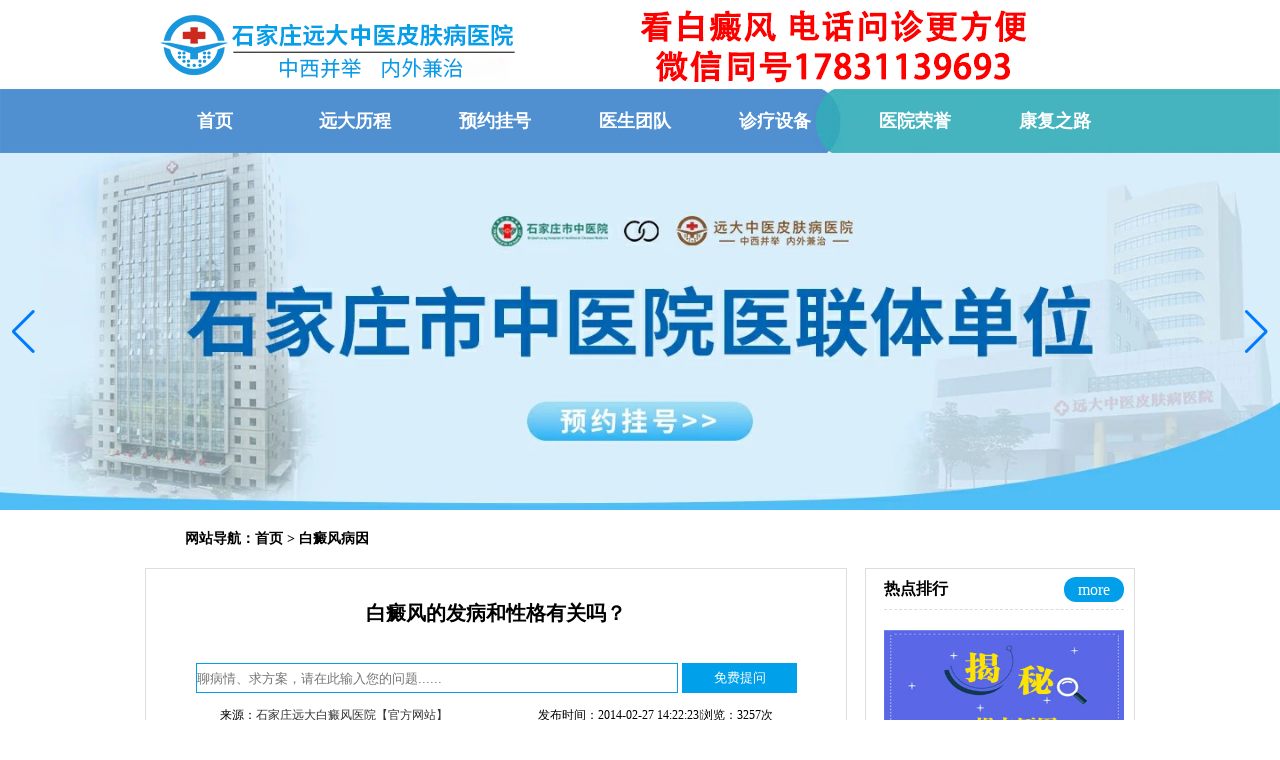

--- FILE ---
content_type: text/html; charset=utf-8
request_url: https://www.hbydbdf.com/bingyin/555.html
body_size: 8140
content:
<!DOCTYPE html PUBLIC "-//W3C//DTD XHTML 1.0 Transitional//EN" "http://www.w3.org/TR/xhtml1/DTD/xhtml1-transitional.dtd">
<html xmlns="http://www.w3.org/1999/xhtml">
<head>
<script src="https://www.99bdf.com/swt/shouji.js" type="text/javascript"></script><script type="text/javascript">uaredirect("https://3g.hbydbdf.com/bingyin/555.html");</script>
<meta charset="utf-8" />
<title>白癜风的发病和性格有关吗？_石家庄远大白癜风医院</title>
<meta name="description" content="性格对人的影响是很大的，与白癜风的发病有一定关系。在现实生活中性格内向，凡事以自我为中心，不善于同他人交谈心理活动世界，而且很固执地要按自己想象那样，做得十全十美，这样就会感到事事不如意。常常自我谴责。如此长期生活在一个内心痛苦的世界之中，久而久之就会使机体伤心耗气，很容易造成精神紧张，患上白癜风。" />
<meta name="keywords" content="白癜风的发病和性格有关吗？" />
<link href="/css/newsindex.css" type="text/css" rel="stylesheet" />
<link href="/css/newsart.css" type="text/css" rel="stylesheet" />
<link href="/css/swiper-bundle.min.css" type="text/css" rel="stylesheet" />
<script language="javascript" type="text/javascript" src="/js/jq.js"></script>
<script type="text/javascript" src="/js/marquee.js"></script>
<script type="text/javascript" src="/js/scrollpic.js"></script>
<script type="text/javascript" src="/js/swiper-bundle.min.js"></script>
<base target="_blank" />
<!--  防转码 -->
<meta name="applicable-device" content="pc,mobile">
<meta name="MobileOptimized" content="width"/>
<meta name="HandheldFriendly" content="true"/>
<meta http-equiv="Cache-Control" content="no-transform" />
<meta http-equiv="Cache-Control" content="no-siteapp" />
<!----   ------>
</head>
<body>
<!--header content start-->
<div class="headerxin"></div>
<header>
  <h2 align="center"><a href="/swt/" target="_blank"><img src="/images/newshead.png" alt="河北石家庄远大白癜风医院" /></a></h2>
  <!--导航-->
  <div class="nav" style="background-size: 100% 100%;">
    <div class="main">
      <ul>
        <li><a href="/" target="_blank"><strong>首页</strong></a></li>
        <li> <a href="/yyjj/847.html" target="_blank"><strong>远大历程</strong></a></li>
        <li><a href="/zhuanti/zhuanjia2015/" target="_blank"><strong>预约挂号</strong></a></li>
        <li><a href="/swt/" target="_blank"><strong>医生团队</strong></a></li>
        <li><a href="/zhuanti/shebei2015/" target="_blank"><strong>诊疗设备</strong></a></li>
        <li><a href="/zhuanti/xinyyry/" target="_blank"><strong>医院荣誉</strong></a></li>
        <li><a href="/zhuanti/kfal/" target="_blank"><strong>康复之路</strong></a></li>
      </ul>
    </div>
  </div>
  <!--头图 s-->
<div class="banner" id="banner"> 
<div class="swiper-container swiper-container1" style="position: relative;">
    <div class="swiper-wrapper">
        <div class="swiper-slide"><a href="/swt/" rel="nofollow" target="_blank"><img src="https://www.hbydbdf.com/images/banners1.jpg" style="width: 100%;" alt="河北石家庄远大中医皮肤病医院，河北石家庄远大白癜风医院"></a></div>
        <div class="swiper-slide"><a href="/swt/" rel="nofollow" target="_blank"><img src="https://www.hbydbdf.com/images/banners2.jpg" style="width: 100%;" alt="河北石家庄远大中医皮肤病医院，河北石家庄远大白癜风医院"></a></div>
        <div class="swiper-slide"><a href="/swt/" rel="nofollow" target="_blank"><img src="/images/banners3.jpg" style="width: 100%;" alt="河北石家庄远大中医皮肤病医院，河北石家庄远大白癜风医院"></a></div>
    </div>
    <!-- Add Scrollbar -->
    <div class="swiper-scrollbar"></div>
    <div class="swiper-button-prev spr-tab"></div>
    <div class="swiper-button-next spr-tab"></div>
</div>
<script>
    var swiper = new Swiper('.swiper-container1', {
        scrollbar: {
            el: '.swiper-scrollbar',
            hide: true,
        },
        navigation: {
            nextEl: '.swiper-button-next',
            prevEl: '.swiper-button-prev',
        },
        autoplay: {
            delay: 3000,
        },
    });
</script>
</div>
</header>
<div class="blank"></div>
<!--middle content start-->
<div class="main"> 
  <!--面包屑导航条-->
  
  <div class="chl_daohang">
    <h2>网站导航：<a href="/">首页</a>&nbsp;>&nbsp;<a href="/bingyin/">白癜风病因</a></h2>
  </div>
</div>
<div class="blank"></div>
<div class="main"> 
  <!--wjg left start-->
  <div class="sidelt left">
    <div class="article">
      <h1>白癜风的发病和性格有关吗？</h1>
      <div style="width:608px;height:32px;margin-top:20px;margin-left:50px;">
        <form action="/swt/" target="_blank" method="get" class="search_form">
          <input type="text" name="s" class="sinput" style="width:480px;height:28px;margin:0px auto;border:1px solid #00a0ea;" placeholder="聊病情、求方案，请在此输入您的问题......">
          <input type="submit" value="免费提问" style="width:115px;height:30px;background:#00a0ea;color:#fff;border:0px;" class="sbtn">
        </form>
      </div>
      <div class="bianji">来源：<a href="/" target="_blank" title="石家庄远大白癜风医院">石家庄远大白癜风医院【官方网站】</a><span class="red">发布时间：2014-02-27 14:22:23|浏览：<script src=/e/public/ViewClick/?classid=8&id=555&addclick=1></script>次</span> </div>
      <div class="nrtu"> 
		  
<a href="tel:17831139693">	
<img src="https://www.bdfczyy.com/d/file/zhiliao/2025-09-30/c314884123ca5bb5e7b77ebfd18be5b2.png" alt="" style="width: 100%;display: block;margin: 0 auto;"></a> 
<!--		  <a href="/swt/" rel="nofollow" target="_blank"><img src="/images/130.jpg" width="682" height="123" border="0" /></a> -->
		
		</div>
      <div class="articlecon"><p>&nbsp;　　白癜风很容易长在暴露的部位，吸引他人的目光。一旦患上白癜风就会给患者的容貌以及心理，造成很大的损害。性格表现了人们对外界环境的态度，不同生活阅历造就了不思想、性格的人，但白癜风的发病和性格有关吗?</p>
<p style="text-align: center;"><a href="/swt"><img src="https://www.hbydbdf.com/d/file/2020-04-03/90b9b81b88701ebf67814b2e8533cfb2.jpg" alt="白癜风的发病和性格有关吗？" width="350" height="200" /></a></p>
<p>　　性格对人的影响是很大的，与白癜风的发病有一定关系。在现实生活中性格内向，凡事以自我为中心，不善于同他人交谈心理活动世界，而且很固执地要按自己想象那样，做得十全十美，这样就会感到事事不如意。常常自我谴责。如此长期生活在一个内心痛苦的世界之中，久而久之就会使机体伤心耗气，很容易造成精神紧张，患上白癜风。</p>
<p>　　<strong>有效治疗白斑减轻患者心理负担</strong></p>
<p>　　虽然说白癜风是一种比较难治好的皮肤病，但并不代表白癜风是不可治好的。目前，在治疗白癜风的疗法很多，药物疗法与这些疗法相比出现了一些的弊端。药物的治疗针对白癜风治疗见效很慢，而且药物治疗还会对患者的脾胃造成一定程度的损害。目前，治疗白癜风比较好的疗法是中美308nm准分子激光治疗系统。该疗法是通过激光直接照射在皮肤受损处，使之引起相关的生物和化学的变化，从而促进皮肤内的黑色素细胞的合成。通过光源可以调节，使得激光只照射在白斑的皮肤上，并不会对正常的皮肤造成伤害。治疗更加的安全可靠，并没有治疗的副作用。更加有效的避免药源性对患者身体的损害，安全性更加可靠。</p>
<p>　　<strong>正确认识白斑可促进病情治好</strong></p>
<p>　　精神面貌能反应出人的心理状态，同时也能够反应出人的健康体态。患有疾病的人常会出现病态、意志消沉、悲观、忧郁等情绪，如果患者长期保持这样的情绪，很容易导致患者的病情加重，患有白癜风的患者也不例外。所以患有任何疾病的患者要学会调整自己的对待病症的心态，这样才会对病情更好的恢复。不能逃避或者不理睬，这样都会是病情加重。所以建议患者应当积极的配合医师进行治疗，树立战胜疾病的信心，相信通过医生与患者的共同努力，借助较新的治疗设备，是可以治好白癜风的，同时，患者要保持清醒的头脑，不要急病乱投医，一定要去正规的白癜风医院接受科学的治疗，千万不能相信广告中的虚假宣传，这些既不会治好白癜风，而且还会导致患者病情的加重。耽误了患者治疗的较佳时期。</p>
<p style="color: #999;">本广告仅供医学药学专业人士阅读，请按药品说明书或者在药师指导下购买和使用</p>
</div>
      <h1>浏览过该页面的人，大部分觉得不错</h1>
      <div class="art_zxexpert autohei"> <a href="/swt/" target="_blank"><img src="/images/art_btn1.jpg" alt="点击咨询" /></a> <a href="/swt/" target="_blank"><img src="/images/art_btn2.jpg" alt="点击咨询" /></a> </div>
      <div class="blank"></div>
      <div class="art_keys"> <b>搜索关键字:</b> 白癜风的发病和性格有关吗？ </div>
      <div style="height:30px;"> 
        <!--2016年09月6日新加分享代码-->
        <div class="bdsharebuttonbox" style="float:right;"><a href="#" rel="nofollow" class="bds_more" data-cmd="more"></a><a href="#" rel="nofollow" class="bds_mshare" data-cmd="mshare" title="分享到一键分享"></a><a href="#" rel="nofollow" class="bds_qzone" data-cmd="qzone" title="分享到QQ空间"></a><a href="#" rel="nofollow" class="bds_tsina" data-cmd="tsina" title="分享到新浪微博"></a><a href="#" rel="nofollow" class="bds_weixin" data-cmd="weixin" title="分享到微信"></a><a href="#" rel="nofollow" class="bds_sqq" data-cmd="sqq" title="分享到QQ好友"></a><a href="#" rel="nofollow" class="bds_copy" data-cmd="copy" title="分享到复制网址"></a><a href="#" rel="nofollow" class="bds_ty" data-cmd="ty" title="分享到天涯社区"></a><a href="#" rel="nofollow" class="bds_tqf" data-cmd="tqf" title="分享到腾讯朋友"></a></div>
        <script>window._bd_share_config={"common":{"bdSnsKey":{},"bdText":"","bdMini":"2","bdMiniList":false,"bdPic":"","bdStyle":"0","bdSize":"16"},"share":{},"image":{"viewList":["mshare","qzone","tsina","weixin","sqq","copy","ty","tqf"],"viewText":"分享到：","viewSize":"16"},"selectShare":{"bdContainerClass":null,"bdSelectMiniList":["mshare","qzone","tsina","weixin","sqq","copy","ty","tqf"]}};with(document)0[(getElementsByTagName('head')[0]||body).appendChild(createElement('script')).src='http://bdimg.share.baidu.com/static/api/js/share.js?v=89860593.js?cdnversion='+~(-new Date()/36e5)];</script> 
        
        <!--2016年09月6日新加分享代码--> 
      </div>
    <!--  <div class="ewm"><img src="/images/nrewm.jpg" alt="石家庄远大白癜风医院微信就诊"></div>
      <div class="ewmwz">有码不扫，何以扫白斑<br/>
        轻轻一扫把远大装入口袋，做自己的专属白斑顾问！</div>-->
      <div class="art_updown">
        <ul>
          <li>上一篇：<a href='/bingyin/554.html'>为什么现在白癜风这么多</a></li>
          <li>下一篇：<a href='/bingyin/571.html'>导致白癜风发生的病根在哪</a></li>
        </ul>
      </div>
   <!--    <div class="art_zixun autohei">
        <h3>嫌打字麻烦，说不清楚？</h3>
        <p>关于白癜风我还有问题，输入自己的手机号码，免费享受电话挂号。</p>
        <div class="dianhua">
          <form name="f" id="f" method="post" action="http://tel.kuaishang.cn/calld.php" target="aa">
            <input type="hidden" name="fromurl" id="call_fromurl" value="" />
            <input type="hidden" name="sid" value="2013191116" />
            <input type="hidden" name="did" value="1009763" />
            <input name="tel" type="text" id="tel" class="tel"  style="border:1px solid #866039; float:left; margin-left:25px; margin-top:5px;" size="35" height="20" value="请输入您自己的电话号码" onfocus="javascript:this.value=''" />
            <input class="btn" type="submit" value="给您回电" name="Submit" style="margin-left:10px; background:#3891d5; border:0px; color:#FFF; width:112px; height:23px; float:left; font-size:14px; margin-top:3px; cursor:pointer">
          </form>
        </div> 
      </div>-->
      <div class="blank"></div>
      <div class="zhuangk">
        <p><b>您目前所病情状况为：</b><span>如果有以下状况可点击预约</span></p>
        <div style="width:677px;height:5px;margin-left:5px;border-bottom:1px dashed #6e6e6e;"></div>
        <div class="zk1"><a href="/swt/" target="_blank"><b>
          <p>从没检查过<span>马上点击做检查</span></p>
          </b></a></div>
        <div class="zk2"><a href="/swt/" target="_blank"><b>
          <p>已检查过<span>该怎么治</span></p>
          </b></a></div>
        <div class="zk3"><a href="/swt/" target="_blank"><b>
          <p>一直没治好<span>咋回事</span></p>
          </b></a></div>
        <div class="zk4"><a href="/swt/" target="_blank"><b>
          <p>又复发了<span>怎么防复发</span></p>
          </b></a></div>
        <div class="zk5"><a href="/swt/" target="_blank"><b>
          <p>想快点治好<span>获取方案</span></p>
          </b></a></div>
        <div class="zk6"><a href="/swt/" target="_blank"><b>
          <p>费用<span>看看怎样收费</span></p>
          </b></a></div>
      </div>
      <div class="redianwt">
        <div class="zuo" style="float:left;">
          <p><b>相关推荐阅读</b></p>
          <ul>
                        <div style="float:right;"><a href="/swt/" rel="nofollow" target="_blank" ><font color=red>【点击预约】</font></a> </div>
            <li>·<a href="/bingyin/5568.html" target="_blank" title="容易被忽视的白癜风病因" >
              容易被忽视的白癜风病              </a>...</li>
                        <div style="float:right;"><a href="/swt/" rel="nofollow" target="_blank" ><font color=red>【点击预约】</font></a> </div>
            <li>·<a href="/bingyin/5567.html" target="_blank" title="怎么会患上白癜风？这些因素格外重要！" >
              怎么会患上白癜风？这些              </a>...</li>
                        <div style="float:right;"><a href="/swt/" rel="nofollow" target="_blank" ><font color=red>【点击预约】</font></a> </div>
            <li>·<a href="/bingyin/5543.html" target="_blank" title="腿部上患白癜风的原因都有哪些" >
              腿部上患白癜风的原因              </a>...</li>
                        <div style="float:right;"><a href="/swt/" rel="nofollow" target="_blank" ><font color=red>【点击预约】</font></a> </div>
            <li>·<a href="/bingyin/5527.html" target="_blank" title="白斑一直在扩散而且扩散到全身各处是怎么回事？" >
              白斑一直在扩散而且扩              </a>...</li>
                        <div style="float:right;"><a href="/swt/" rel="nofollow" target="_blank" ><font color=red>【点击预约】</font></a> </div>
            <li>·<a href="/bingyin/2570.html" target="_blank" title="孩子脸上起了小白点是什么原因" >
              孩子脸上起了小白点是              </a>...</li>
                      </ul>
        </div>
        <div class="xian"></div>
        <div class="zuo" style="float:right;margin-right:25px;">
          <p><b>白癜风最新问题</b></p>
          <ul>
                        <div style="float:right;"><a href="/swt/" rel="nofollow" target="_blank" ><font color=red>【点击预约】</font></a> </div>
            <li>·<a href="/bingyin/5568.html" target="_blank" title="容易被忽视的白癜风病因" >
              容易被忽视的白癜风病              </a>...</li>
                        <div style="float:right;"><a href="/swt/" rel="nofollow" target="_blank" ><font color=red>【点击预约】</font></a> </div>
            <li>·<a href="/bingyin/5567.html" target="_blank" title="怎么会患上白癜风？这些因素格外重要！" >
              怎么会患上白癜风？这些              </a>...</li>
                        <div style="float:right;"><a href="/swt/" rel="nofollow" target="_blank" ><font color=red>【点击预约】</font></a> </div>
            <li>·<a href="/zhengzhuang/5566.html" target="_blank" title="什么样的症状符合白癜风" >
              什么样的症状符合白癜              </a>...</li>
                        <div style="float:right;"><a href="/swt/" rel="nofollow" target="_blank" ><font color=red>【点击预约】</font></a> </div>
            <li>·<a href="/zhiliao/5565.html" target="_blank" title="如何医治男性面部白癜风" >
              如何医治男性面部白癜              </a>...</li>
                        <div style="float:right;"><a href="/swt/" rel="nofollow" target="_blank" ><font color=red>【点击预约】</font></a> </div>
            <li>·<a href="/zhiliao/5564.html" target="_blank" title="白癜风应该如何去治疗呢？" >
              白癜风应该如何去治疗              </a>...</li>
                      </ul>
        </div>
      </div>
    </div>
  </div>
  
  <!--wjg left end--> 
  
  <!--wjg right start-->
  
  <div class="pcxz_nry_rdph right">
    <div class="pcxz_nry_rdph_01"> <b>热点排行</b>
      <div class="pcxz_nry_rdph_02"><a><font color=white>more</font></a></div>
    </div>
    <div class="pcxz_nry_rdph_03"> <img src="https://www.hbydbdf.com/d/file/2020-04-03/90b9b81b88701ebf67814b2e8533cfb2.jpg">
      <p><a href="/bingyin/555.html" title="白癜风的发病和性格有关吗？" target="_blank"><font color=white>白癜风的发病和性格有关吗？</font></a></p>
    </div>
    <ul>
      <li><a href="/bingyin/555.html" target="_blank">·<font color=#000>白癜风的发病和性格有关吗？</font>...</a></li>
            <li><a href="/zhengzhuang/4494.html" target="_blank">·<font color=#000>
        嘴唇部位白癜风白斑最开始        </font>...</a></li>
            <li><a href="/zhenduan/5001.html" target="_blank">·<font color=#000>
        白斑做wood灯检查显示灰白        </font>...</a></li>
            <li><a href="/zhiliao/4507.html" target="_blank">·<font color=#000>
        小孩身上长白癜风一块块的        </font>...</a></li>
            <li><a href="/zhenduan/5002.html" target="_blank">·<font color=#000>
        白斑照伍德灯一大块白色能        </font>...</a></li>
            <li><a href="/zhengzhuang/2386.html" target="_blank">·<font color=#000>
        白癜风黑色素种植10天后图        </font>...</a></li>
          </ul>
  </div>
  <div class="sidert right">
    <div class="bianse">
      <p><b>快速预约<span>此文已有更多人预约</span></b></p>
      <div style="width:240px;height:5px;margin-left:10px;border-bottom:1px dashed #6e6e6e;"></div>
      <div class="bs1"><a href="/swt/" rel="nofollow" target="_blank"><img src="/images/yygh01.jpg"><br/>
        <font color=#000>预约挂号</font></a></div>
      <div class="bs2"><a href="/swt/" rel="nofollow" target="_blank"><img src="/images/yygh02.jpg"><br/>
        <font color=#000>远程诊断</font></a></div>
      <div class="bs3"><a href="/swt/" rel="nofollow" target="_blank"><img src="/images/yygh03.jpg"><br/>
        <font color=#000>费用情况</font></a></div>
      <div class="bs4"><a href="/swt/" rel="nofollow" target="_blank"><img src="/images/yygh04.jpg"><br/>
        <font color=#000>预约名医</font></a></div>
      <div class="bs5"><a href="/swt/" rel="nofollow" target="_blank"><img src="/images/yygh05.jpg"><br/>
        <font color=#000>健康热线</font></a></div>
      <div class="bs6"><a href="https://www.hebeibdfyy.com/zhuanti/2017luxian/index.html" target="_blank"><img src="/images/yygh06.jpg"><br/>
        <font color=#000>来院路线</font></a></div>
    </div>
    <!--专家-->
<!--
    <div class="tuibian">
      <p><b>快点和他们一样蜕变吧</br>
        <span>了解治白经验，少走歪路<a href="/swt/" target="_blank" style="float:right;margin-right:25px;">more>></a></span></b></p>
      <div style="width:240px;height:5px;margin-left:10px;border-bottom:1px dashed #6e6e6e;"></div>
      <div class="tb1"><a href="/dianxingbingli/47692.html" target="_blank"><img src="/images/tuibian01.jpg"></a></div>
      <div class="tb11"><a href="/dianxingbingli/47692.html" target="_blank">
        <p>儿童白癜风案例<br/>
          <span>年龄：10岁&nbsp;&nbsp;部位：嘴唇</span></p>
        </a></div>
      <div style="width:240px;height:5px;margin-left:14px;border-bottom:1px dashed #dbdbdb;"></div>
      <div class="tb2"><a href="/dianxingbingli/47691.html" target="_blank"><img src="/images/tuibian02.jpg"></a></div>
      <div class="tb21"><a href="/dianxingbingli/47691.html" target="_blank">
        <p>青少年白癜风案例<br/>
          <span>年龄：18岁&nbsp;&nbsp;部位：面部</span></p>
        </a></div>
      <div style="width:240px;height:5px;margin-left:14px;border-bottom:1px dashed #dbdbdb;"></div>
      <div class="tb3"><a href="/dianxingbingli/47372.html" target="_blank"><img src="/images/tuibian03.jpg"></a></div>
      <div class="tb31"><a href="/dianxingbingli/47372.html" target="_blank">
        <p>男性白癜风案例<br/>
          <span>年龄：33岁&nbsp;&nbsp;部位：腹部</span></p>
        </a></div>
      <div style="width:240px;height:5px;margin-left:14px;border-bottom:1px dashed #dbdbdb;"></div>
      <div class="tb4"><a href="/dianxingbingli/47370.html" target="_blank"><img src="/images/tuibian04.jpg"></a></div>
      <div class="tb41"><a href="/dianxingbingli/47370.html" target="_blank">
        <p>女性白癜风案例<br/>
          <span>年龄：26岁&nbsp;&nbsp;部位：头部</span></p>
        </a></div>
      <div style="width:240px;height:5px;margin-left:14px;border-bottom:1px dashed #dbdbdb;"></div>
      <div class="tb5"><a href="/swt/" target="_blank"><img src="/images/tuibian05.jpg"></a></div>
      <div class="tb51"><a href="/swt/" target="_blank">
        <p>老年白癜风案例<br/>
          <span>年龄：63岁&nbsp;&nbsp;部位：面部</span></p>
        </a></div>
    </div>
-->
  </div>
  
  <!--wjg right end--> 
  
</div>

<!--middle content end-->
<div class="blank"></div>
<div class="xinfooter"><a href="/swt/" target="_blank"><img src="/images/xinfooter.jpg" alt="石家庄远大白癜风医院概述图"></a></div>
<footer>
  <div class="blank"></div>
  <script type="text/javascript" src="/js/jquery.min.js"></script> 
  <script type="text/javascript">

$(function() {

  var sWidth = $("#focus").width(); //获取焦点图的宽度（显示面积）

  var len = $("#focus ul li").length; //获取焦点图个数

  var index = 0;

  var picTimer;

  

  //以下代码添加数字按钮和按钮后的半透明条，还有上一页、下一页两个按钮

  var btn = "<div class='btnBg'></div><div class='btn'>";

  for(var i=0; i < len; i++) {

    btn += "<span></span>";

  }

  btn += "</div><div class='preNext pre'></div><div class='preNext next'></div>";

  $("#focus").append(btn);

  $("#focus .btnBg").css("opacity",0.5);



  //为小按钮添加鼠标滑入事件，以显示相应的内容

  $("#focus .btn span").css("opacity",0.4).mouseenter(function() {

    index = $("#focus .btn span").index(this);

    showPics(index);

  }).eq(0).trigger("mouseenter");



  //本例为左右滚动，即所有li元素都是在同一排向左浮动，所以这里需要计算出外围ul元素的宽度

  $("#focus ul").css("width",sWidth * (len));

  

  //鼠标滑上焦点图时停止自动播放，滑出时开始自动播放

  $("#focus").hover(function() {

    clearInterval(picTimer);

  },function() {

    picTimer = setInterval(function() {

      showPics(index);

      index++;

      if(index == len) {index = 0;}

    },10000); //此4000代表自动播放的间隔，单位：毫秒

  }).trigger("mouseleave");

  

  //显示图片函数，根据接收的index值显示相应的内容

  function showPics(index) { //普通切换

    var nowLeft = -index*sWidth; //根据index值计算ul元素的left值

    $("#focus ul").stop(true,false).animate({"left":nowLeft},300); //通过animate()调整ul元素滚动到计算出的position

    //$("#focus .btn span").removeClass("on").eq(index).addClass("on"); //为当前的按钮切换到选中的效果

    $("#focus .btn span").stop(true,false).animate({"opacity":"0.4"},300).eq(index).stop(true,false).animate({"opacity":"1"},300); //为当前的按钮切换到选中的效果

  }

});



</script> 
</footer>
<script type="text/javascript">
document.writeln("<style type=text/css>")
document.writeln(".dw1{ position:fixed!important; position:absolute; _top:expression(eval(document.documentElement.scrollTop)); top:-40%; width:270px; margin:0 auto;margin-left:720px;; }") 
document.writeln("</style>")
$(function(){
  var kj = $(".sidert");
  var kjtop = kj.offset().top;
  function shuaxin(){
    $(window).scroll(function(){
      if ($(window).scrollTop() >= kjtop){
      kj.addClass("dw1")
      }
      else{
        kj.removeClass("dw1")
      }
    });
  }
  $(window).resize(function(){
     shuaxin();
  })
  shuaxin();
})
</script> 

<!--百度推送--> 
<script>
(function(){
    var bp = document.createElement('script');
    var curProtocol = window.location.protocol.split(':')[0];
    if (curProtocol === 'https') {
        bp.src = 'https://zz.bdstatic.com/linksubmit/push.js';        
    }
    else {
        bp.src = 'http://push.zhanzhang.baidu.com/push.js';
    }
    var s = document.getElementsByTagName("script")[0];
    s.parentNode.insertBefore(bp, s);
})();
</script> 
<!--cnzz--> 
<script type="text/javascript" src="https://s22.cnzz.com/z_stat.php?id=1274526670&web_id=1274526670"></script>
 
</body>
</html>
<!----------<script type="text/javascript" src="https://rgdk16.kuaishang.cn/bs/ks.j?cI=483326&fI=119068" charset="utf-8"></script>---------->


--- FILE ---
content_type: text/html; charset=utf-8
request_url: https://www.hbydbdf.com/js/scrollpic.js
body_size: 15103
content:
<!DOCTYPE html PUBLIC "-//W3C//DTD XHTML 1.0 Transitional//EN" "http://www.w3.org/TR/xhtml1/DTD/xhtml1-transitional.dtd">
<html xmlns="http://www.w3.org/1999/xhtml">
<head>
<meta name="location" content="province=河北;city=石家庄;coord=114.505781, 38.050637">
<meta http-equiv="Cache-Control" content="no-transform " />
<meta http-equiv="Content-Type" content="text/html; charset=utf-8" />
<title>石家庄治疗白癜风好的专科医院 - 石家庄远大白癜风医院</title>
<meta name="Keywords" content="石家庄白癜风医院,石家庄治疗白癜风好的医院,石家庄远大白癜风医院,石家庄治疗白癜风好的专科医院,石家庄治疗白癜风医院" />
<meta name="Description" content="石家庄远大白癜风医院，几十年白癜风诊疗经验，国内外先进诊疗设备，汇集国内多位临床经验丰富医生亲临坐诊，得到广大患者的一致认可，是石家庄治疗白癜风好的专科医院。" />
<script src="https://www.99bdf.com/swt/shouji.js" type="text/javascript"></script><script type="text/javascript">uaredirect("https://3g.hbydbdf.com");</script>
<link href="/css/xinindex.css" type="text/css" rel="stylesheet" />
<link href="/css/swiper-bundle.min.css" type="text/css" rel="stylesheet" />
<script src="/js/config.js" type="text/javascript" language="javascript"></script>
<script type="text/javascript" src="/js/DD_belatedPNG.js"></script>
<script type="text/javascript" src="/js/Tabs.js"></script>
<script type="text/javascript" src="/js/ScrollPic.js"></script>
<script src="/js/js.js" type="text/javascript"></script>
<script type="text/javascript" src="/js/bjmwh.js"></script>
<script src="/js/jquery.js" type="text/javascript"></script>
<script type="text/javascript" src="/js/swiper-bundle.min.js"></script>
<script type="text/javascript">
document.createElement("header");
document.createElement("content");
document.createElement("footer");
</script>
<!----   ------>
</head>
<body>
<!--header content start-->
<header>
  <h2 align="center"><a href="/swt/" target="_blank"><img src="/images/newshead.png" alt="石家庄远大白癜风医院" /></a></h2>
	
	
  <div class="nav">
    <div class="main">
      <ul>
        <li><a href="/" target="_blank"><strong>首页</strong></a></li>
        <li> <a href="https://www.hbydbdf.com/jianjie1/" target="_blank"><strong>远大历程</strong></a></li>
        <li><a href="https://www.hbydbdf.com/zhuanti/zhuanjia/" target="_blank"><strong>祛白团队</strong></a></li>
        <li><a href="/" target="_blank"><strong>准确检查</strong></a></li>
        <li><a href="https://www.hbydbdf.com/zhuanti/shebei/" target="_blank"><strong>诊疗设备</strong></a></li>
        <li><a href="https://www.hbydbdf.com/zhuanti/xinyyry/" target="_blank"><strong>医院荣誉</strong></a></li>
        <li><a href="https://www.hbydbdf.com/zhuanti/kfal/" target="_blank"><strong>康复之路</strong></a></li>
      </ul>
    </div>
  </div>
  <!--头图-->
<div class="banner" id="banner"> 
<div class="swiper-container swiper-container1" style="position: relative;">
    <div class="swiper-wrapper">
        <div class="swiper-slide"><a href="/swt/" rel="nofollow" target="_blank"><img src="https://www.hbydbdf.com/images/banners1.jpg" style="width: 100%;" alt="河北石家庄远大中医皮肤病医院，河北石家庄远大白癜风医院"></a></div>
        <div class="swiper-slide"><a href="/swt/" rel="nofollow" target="_blank"><img src="https://www.hbydbdf.com/images/banners2.jpg" style="width: 100%;" alt="河北石家庄远大中医皮肤病医院，河北石家庄远大白癜风医院"></a></div>
        <div class="swiper-slide"><a href="/swt/" rel="nofollow" target="_blank"><img src="/images/banners3.jpg" style="width: 100%;" alt="河北石家庄远大中医皮肤病医院，河北石家庄远大白癜风医院"></a></div>
    </div>
    <!-- Add Scrollbar -->
    <div class="swiper-scrollbar"></div>
    <div class="swiper-button-prev spr-tab"></div>
    <div class="swiper-button-next spr-tab"></div>
</div>
<script>
    var swiper = new Swiper('.swiper-container1', {
        scrollbar: {
            el: '.swiper-scrollbar',
            hide: true,
        },
        navigation: {
            nextEl: '.swiper-button-next',
            prevEl: '.swiper-button-prev',
        },
        autoplay: {
            delay: 3000,
        },
    });
</script>
</div>
<!--头图结束-->
  <div class="mainMenu">
    <ul>
      <li> <em class="em1"><a href="/swt/" target="_blank"><img src="/images/bibu.png" alt="白癜风诊疗" /></a></em>
        <div class="mu_mod" style="color:white;">
          <p><a href="/zhiliao/" target="_blank"><font color=white>白癜风治疗</font></a>|<a href="/bingyin/" target="_blank"><font color=white>病因</font></a>|<a href="/zhengzhuang/" target="_blank"><font color=white>症状</font></a>|<a href="/zhenduan/" target="_blank"><font color=white>诊断</font></a></p>
          <p><a href="/weihai/" target="_blank"><font color=white>白癜风危害</font></a>|<a href="/xinli/" target="_blank"><font color=white>心理</font></a>|<a href="/yinshi/" target="_blank"><font color=white>饮食</font></a>|<a href="/baibanbing/changshi/" target="_blank"><font color=white>常识</font></a></p>
        </div>
        <cite></cite> </li>
      <li> <em class="em2"><a href="/fabingbuwei/" target="_blank"><img src="/images/yanhou.png" alt="白癜风部位" /></a></em>
        <div class="mu_mod">
          <p><a href="/mianbu/" target="_blank">面部</a>|<a href="/jingbu/" target="_blank">颈部</a>|<a href="/beibu/" target="_blank">背部</a></p>
          <p><a href="/xiongbu/" target="_blank">胸部</a>|<a href="/zhiduan/" target="_blank">肢端</a>|<a href="/yaobu/" target="_blank">腰部</a></p>
        </div>
        <cite></cite> </li>
      <li> <em class="em2"><a href="/renqun/" target="_blank"><img src="/images/erbu.png" alt="白癜风人群" /></a></em>
        <div class="mu_mod">
          <p><a href="/ertong/" target="_blank">儿童白癜风</a>|<a href="/qingshaonian/" target="_blank">青少年白癜风</a></p>
          <p><a href="/nvxing/" target="_blank">女性白癜风</a>|<a href="/nanxing/" target="_blank">男性白癜风</a></p>
        </div>
        <cite></cite> </li>
      <li> <em class="em2"><a href="/swt/" target="_blank"><img src="/images/yhhd.png" /></a></em>
        <div class="mu_mod">
          <p><a href="/" target="_blank">祛白团队</a>|<a href="/swt/" target="_blank">商务通</a></p>
          <p><a href="/swt/" target="_blank">在线预约</a>|<a href="/swt/" target="_blank">挂号预约</a></p>
        </div>
        <cite></cite> </li>
    </ul>
  </div>
  <!--
  <div class="sousuo" style=" width:980px; background:url(..//images/4_07.jpg) repeat-x bottom; height:60px; margin-top:10px;">
   <p style="float:left; padding-left:30px; line-height:60px; font-size:12px; width:600px; "><span>热门搜索：</span> <a href="/">石家庄白癜风医院</a> | <a href="/">河北白癜风医院</a> | <a href="/">白癜风治疗哪家好</a> | <a href="/">白癜风医院</a></p>
   <p style="float:right; line-height:120px; position: absolute;font-size:14px;">
<script type="text/javascript">(function(){document.write(unescape('%3Cdiv id="bdcs"%3E%3C/div%3E'));var bdcs = document.createElement('script');bdcs.type = 'text/javascript';bdcs.async = true;bdcs.src = 'http://znsv.baidu.com/customer_search/api/js?sid=14982671087024050764' + '&plate_url=' + encodeURIComponent(window.location.href) + '&t=' + Math.ceil(new Date()/3600000);var s = document.getElementsByTagName('script')[0];s.parentNode.insertBefore(bdcs, s);})();</script>        </p>
  </div>
  --> 
</header>
<!----中间开始------> 
<!--middle content start-->
<div class="blank"></div>
<content> 
  <!--wjg left start-->
  <div class="news">
    <h3> <span><a href="/news/" target="_blank" title="医院动态" id="xinwen1" onmouseover="setTab('xinwen',1,3)" class="hover" >医院动态</a></span> <span><a href="/meitibaodao/" target="_blank" title="媒体报道" id="xinwen2" onmouseover="setTab('xinwen',2,3)">媒体报道</a></span> <span><a href="/jibingwenda/" target="_blank" title="寻医问诊"id="xinwen3" onmouseover="setTab('xinwen',3,3)">寻医问诊</a></span> </h3>
    <div class="news-con" id="tab_xinwen_1">
      <ul>
        <div class="autohei tabtp"><SPAN><a href="/" target="_blank"><IMG alt=医院概况 src="/images/ebea5b5959a2dcb916c9ccb995d.jpg" width="154" height="93" border="0"></a></SPAN>
          <P>石家庄远大中医皮肤病医院，地处河北省石家庄市中心繁华商业圈，是目前石家庄以专科治疗白癜风的专科医院... <FONT class=red>[<A class=red href="/" target=_blank>详细</A>]</FONT> </P>
        </div>
        <li><a href="/news/5549.html" title="石家庄远大中医皮肤病医院简介">石家庄远大中医皮肤病医院简介</a></li><li><a href="/news/5542.html" title="致敬我们心中最敬业的人●五一皮肤白斑诊疗援助开启">致敬我们心中最敬业的人●五一皮肤</a></li><li><a href="/news/4848.html" title="白癜风效果好的医院去哪个能治好">白癜风效果好的医院去哪个能治好</a></li><li><a href="/news/4853.html" title="白癜风医院到哪家好用的什么药">白癜风医院到哪家好用的什么药</a></li><li><a href="/news/4855.html" title="白癜风医院到哪家好用什么技术能治好">白癜风医院到哪家好用什么技术能治</a></li>   </ul>
    </div>
    <div class="news-con" id="tab_xinwen_2" style="display:none;">
      <ul>
        <li><a href="/meitibaodao/843.html" target="_blank" title="4个月控制住白癜风，轻生患者傻了眼">4个月控制住白癜风，轻生患者傻了眼</a></li><li><a href="/meitibaodao/844.html" target="_blank" title="白斑男如何迎娶美丽娇娘?看完人们惊">白斑男如何迎娶美丽娇娘?看完人们惊</a></li><li><a href="/meitibaodao/845.html" target="_blank" title="不看会后悔!业界详细的白斑检测方法">不看会后悔!业界详细的白斑检测方法</a></li><li><a href="/meitibaodao/731.html" target="_blank" title="发展期的白斑病人能用308激光吗">发展期的白斑病人能用308激光吗</a></li><li><a href="/meitibaodao/747.html" target="_blank" title="石家庄远大白癜风医院口碑怎么样">石家庄远大中医皮肤病医院口碑怎么样</a></li><li><a href="/meitibaodao/915.html" target="_blank" title="白癜风患者会传染吗">白癜风患者会传染吗</a></li><li><a href="/meitibaodao/930.html" target="_blank" title="创伤型白癜风和疤痕有什么区别">创伤型白癜风和疤痕有什么区别</a></li>      </ul>
      <div class="clear"></div>
    </div>
    <div class="news-con" id="tab_xinwen_3" style="display:none;">
      <ul>
        <li><a href="/jibingwenda/1127.html" target="_blank" title="308治疗白癜风多长时间有效呢">308治疗白癜风多长时间有效呢</a></li><li><a href="/jibingwenda/1119.html" target="_blank" title="皮肤ct检查白癜风需要多少钱">皮肤ct检查白癜风需要多少钱</a></li><li><a href="/jibingwenda/1110.html" target="_blank" title="白癜风患者吃什么对病情恢复比较好">白癜风患者吃什么对病情恢复比较好</a></li><li><a href="/jibingwenda/1109.html" target="_blank" title="特发性点状白斑能变成白癜风吗">特发性点状白斑能变成白癜风吗</a></li><li><a href="/jibingwenda/1102.html" target="_blank" title="身上的白斑痒痒是白癜风要扩散吗?">身上的白斑痒痒是白癜风要扩散吗?</a></li><li><a href="/jibingwenda/1086.html" target="_blank" title="为什么脚会出现白斑点">为什么脚会出现白斑点</a></li><li><a href="/jibingwenda/1080.html" target="_blank" title="脚面上有一块白斑是不是白癜风">脚面上有一块白斑是不是白癜风</a></li><li><a href="/jibingwenda/1079.html" target="_blank" title="白癜风白斑容易出现在哪些部位">白癜风白斑容易出现在哪些部位</a></li>      </ul>
    </div>
  </div>
  <div class="tophd left">
    <div id=largeImage class=largeImage> <A href="/swt/" target=_blank><IMG onmouseover=clearAuto() onmouseout=setAuto()  src="/images/rg3.jpg" width=485 height=310></A> </div>
  </div>
</content>
<!--
<content>
    <div class="center"> <i><img src="/images/icohot.gif"  /></i><div class="lxjishu autohei">
            <div class="jshead"><img src="/images/bt_1.png"  /></div>
            <div class="blank"></div>
            <div class="autohei">
                <div class="jstest">
                    <ul>
                        <li>
                            <h2 id="jstab01" onmouseover="set('jstab0',1,5)"><img width="130" height="171" src="/images/tszl_t1.png"></h2>
                            <div id="conjstab01" class="left" style="display: block;">
                                <div class="tszl_con"> <strong><a target="_blank" href="https://zhuanti.99bdf.com/xwfbh/">白癜风基因检测技术</a></strong>
                                    <p>白癜风基因检测技术可以确诊14类白癜风的易感基因，其中6类基因异常可以通过治疗进行纠正。进一步推进白癜风的筛查和检测...<a target="_blank" class="red" href="https://zhuanti.99bdf.com/xwfbh/">[详细]</a></p>
                                </div>
                            </div>
                        </li>
<li>
                            <h2 id="jstab02" onmouseover="set('jstab0',2,5)"><img width="130" height="171" src="/images/tszl_t2.png"></h2>
                            <div id="conjstab02" class="left" style="display: none;">
                                <div class="tszl_con"> <strong><a target="_blank" href="https://zhuanti.99bdf.com/xyd308/">新一代智能308nm激光技术</a></strong>
                                    <p>是在前几代308nm准分子激光基础上的升级版，被誉为“白癜风治疗的全新革命”其308nm波长是针对白癜风治疗的波长，其矩阵式治疗模式可将激光集中作用于白斑患处，加速T细胞的凋亡从而加快色素恢复，促进黑素细胞生成...<a target="_blank" class="red" href="https://www.99bdf.com/swt/">[详细]</a></p>
                                </div>
                            </div>
                        </li>
<li>
                            <h2 id="jstab03" onmouseover="set('jstab0',3,5)"><img width="130" height="171" src="/images/tszl_t3.png"></h2>
                            <div id="conjstab03" class="left" style="display: none;">
<div class="tszl_con"> <strong><a target="_blank" href="https://zhuanti.99bdf.com/pfct/">美国三维皮肤CT</a></strong>
                                    <p>白癜风检测的“火眼金睛”。美国三维皮肤CT无创伤实时、动态、精确检测黑色素细胞数量/形态/活跃度 ，直接展示白癜风皮损及表皮细胞破坏状况，科学评估病因、病情、病型等，为白癜风临床治疗提供可靠依据...<a target="_blank" class="red" href="https://zhuanti.99bdf.com/pfct/">[详细]</a></p>
                                </div>
                                
                            </div>

                        </li>
<li>
                            <h2 id="jstab04" onmouseover="set('jstab0',4,5)"><img width="130" height="171" src="/images/tszl_t4.png"></h2>
                            <div id="conjstab04" class="left" style="display: none;">
                                <div class="tszl_con"> <strong><a target="_blank" href="/baidianfengyiyuan/35931.html">第三代黑色素细胞种植术</a></strong>
                                    <p>该技术利用白癜风专用提取仪，从患者自身细胞中分离出活性黑色素细胞，进行培养繁殖，将足量的黑色素细胞精准种植于白癜风病灶，同时提供多种黑色素营养液，促进黑色素细胞成活、分裂，恢复自我养护功能，最终实现轻松消除白癜风....<a target="_blank" class="red" href="/baidianfengyiyuan/35931.html">[详细]</a></p>
                                </div>
                            </div>
                        </li>
<li>
                            <h2 id="jstab05" onmouseover="set('jstab0',5,5)"><img width="130" height="171" src="/images/tszl_t5.png"></h2>
                            <div id="conjstab05" class="left" style="display: none;">
                                <div class="tszl_con"> <strong><a target="_blank" href="#">CY三维定向祛白疗法</a></strong>
                                    <p>通过一维病因定向，二维精确分型分期分色，三维精准锁定白斑病灶。从细胞病理学、纳米药理学、生物物理学、微循环学、分子免疫学、皮肤生理学、医学营养学等多个学科入手，采用最科学的治疗方案，治疗青少年白癜风...<a target="_blank" class="red" href="https://zhuanti.99bdf.com/cy/zhiliao/">[详细]</a></p>
                                </div>
                            </div>
                        </li>

                    </ul>

                </div>
            </div>
        </div>
    </div>
</content>
<div class="blank"></div>
<div class="blank"></div>
<div class="mykfzx">
  <div class="mykfzx-con">
      <div class="mykfzx-con-left">         
<div class="case">
              <div class="case-tit"><span><a href="/swt/" target="_blank" title="查看更多病例"><img src="/images/case-more.jpg" width="46" height="16" alt="more" /></a></span></div>
                <div class="case-con">
                  
<dl>
                      <dt><img src="/images/bl1.jpg" width="270" height="110" alt="李某某,25岁" /></dt>
                        <dd>
                          <span><a href="/swt/" target="_blank" title="来到远大,再也不用担心胸部白斑了">来到远大,再也不用担心胸部白斑了</a></span>
                            <p>病例描述：公司组织了一次去三亚的旅游活动，回来之后就发现胸部出现...<a href="/swt/" target="_blank" title="李明{化名},25岁">[详情]</a></p>
                        </dd>                        
                    </dl>

<dl>
                      <dt><img src="/images/bl2.jpg" width="270" height="110" alt="腰部白斑等了三年，我终于等到了" /></dt>
                        <dd>
                          <span><a href="/swt/" target="_blank" title="  腰部白斑等了三年,我终于等到了">腰部白斑等了三年,我终于等到了</a></span>
                            <p>病例描述：也不知道什么时候，我的腰上就开始长出几个指甲盖大小的白点...<a href="/swt/" target="_blank" title="男，36岁">[详情]</a></p>
                        </dd>                        
                    </dl>
                </div>
            </div>
        </div>
        <div class="mykfzx-con-right">
          
            
      <div class="zj">
              <div class="zj-tit"><span id="zjright"><A href="https://www.99bdf.com/swt/" target="_blank"><img src="/images/case-right.jpg" width="22" height="20" alt="右箭头" /></a></span><span id="zjleft"><A href="https://www.99bdf.com/swt/" target="_blank"><img src="/images/case-left.jpg" width="20" height="20" alt="左箭头" /></a></span></div>

                <div class="zj-con">
                  <div class="zj-context" id="zj">
    
                        </dl>                  
<dl>
                          <dt><a href="https://zhuanti.99bdf.com/chenbaoxin/" target="_blank" title=" 陈宝信"><img width="120" height="146" src="/images/64ed3c6d067dea806125488d4e4.jpg" alt=" 陈宝信" /></a></dt>
                            <dd>
                              <span><strong>姓名：</strong><a href="https://zhuanti.99bdf.com/chenbaoxin/"  title=" 陈宝信"> 陈宝信</a></span>
                                <span><strong>印象：</strong>患者心目中的男神</span>
                                <span><strong>简介：</strong> </span>
                                <p> 陈宝信主任，从事皮肤病一线诊疗工作近40年，拥有丰富的临床诊疗经验...<font class="red">[<a class="red"  href="https://zhuanti.99bdf.com/chenbaoxin/">详情</a>]</font> </p>
                           </dd>
                        </dl>

<dl>
                          <dt><a href="https://zhuanti.99bdf.com/lianyanping/" target="_blank" title="连燕平"><img width="120" height="146" src="/images/64.jpg" alt="连燕平-准分子激光学科带头人" /></a></dt>
                            <dd>
                              <span><strong>姓名：</strong><a href="https://zhuanti.99bdf.com/lianyanping/"  title="连燕平">连燕平</a></span>
                                <span><strong>印象：</strong>她乐观她随和她平易近人</span>
                                <span><strong>简介：</strong> </span>
                                <p>  她和其他的医生一样很严谨，在治疗过程中非常认真、一丝不苟，一如既往的保持自己...<font class="red">[<a class="red"  href="https://zhuanti.99bdf.com/lianyanping/">详情</a>]</font> </p>
                           </dd>
                        </dl>

<dl>
                                                    <dt><a href="https://zhuanti.99bdf.com/liuhuili/" target="_blank" title="刘惠莉"><img width="120" height="146" src="/images/eliuhuili.jpg" alt="刘惠莉" /></a></dt>
                            <dd>
                              <span><strong>姓名：</strong><a href="https://zhuanti.99bdf.com/liuhuili/"  title="刘惠莉">刘惠莉</a></span>
                                <span><strong>印象：</strong>有魅力，严谨认真的好医生</span>
                                <span><strong>简介：</strong> </span>
                                <p>   刘惠莉，石家庄远大白癜风医生，擅长青少年儿童白癜风治疗...<font class="red">[<a class="red"  href="https://zhuanti.99bdf.com/liuhuili/">详情</a>]</font> </p>
                           </dd>
                        </dl>
<dl>

<dt><a href="https://zhuanti.99bdf.com/zhanglizhi/" target="_blank" title="张立志"><img width="120" height="146" src="/images/e15.jpg" alt="张立志" /></a></dt>
                            <dd>
                              <span><strong>姓名：</strong><a href="https://zhuanti.99bdf.com/zhanglizhi/"  title="张立志">张立志</a></span>
                                <span><strong>印象：</strong>祛白也是享受生活，骨子里很快乐</span>
                                <span><strong>简介：</strong> </span>
                                <p>  张立志主任，擅长女性白癜风的治疗，针对女性特殊身体机能...<font class="red">[<a class="red"  href="https://zhuanti.99bdf.com/zhanglizhi/">详情</a>]</font> </p>
                           </dd>
                        </dl>
<dl>
                          <dt><a href="https://zhuanti.99bdf.com/gaoxia/" target="_blank" title="高霞"><img width="120" height="146" src="/images/gaoxia.jpg" alt="高霞" /></a></dt>
                            <dd>
                              <span><strong>姓名：</strong><a href="https://zhuanti.99bdf.com/gaoxia/"  title=" 高霞"> 高霞</a></span>
                                <span><strong>印象：</strong>一辈子只做一件简单的事</span>
                                <span><strong>简介：</strong> </span>
                                <p>　从事白癜风诊疗三十余年,对各类白癜风的治疗有着深厚的造诣...<font class="red">[<a class="red"  href="https://zhuanti.99bdf.com/gaoxia/">详情</a>]</font> </p>
                           </dd>
                        </dl>                       
                 </div>
                    <script type="text/javascript"> 
            <![CDATA[//>
            var scrollPic_01 = new ScrollPic();
            scrollPic_01.scrollContId   = "zj"; //内容容器ID
            scrollPic_01.arrLeftId      = "zjleft";//左箭头ID
            scrollPic_01.arrRightId     = "zjright"; //右箭头ID
            scrollPic_01.frameWidth     = 350;//显示框宽度
            scrollPic_01.pageWidth      = 350; //翻页宽度
            scrollPic_01.speed          = 30; //移动速度(单位毫秒，越小越快)
            scrollPic_01.space          = 20; //每次移动像素(单位px，越大越快)
            scrollPic_01.autoPlay       = true; //自动播放
                  scrollPic_01.autoPlayTime   = 5; //自动播放间隔时间(秒)
            scrollPic_01.initialize(); //初始化
                  
            <!]]>
          </script>
                   <div class="zj-conbtn">
                    <span><a href="/swt/" title="白癜风在线咨询"><img src="/images/zj-zxzx.jpg" width="122" height="40" alt="白癜风咨询" /></a></span>
                        <span><a href="/swt/" title="预约白癜风专家"><img src="/images/zj-yyzj.jpg" width="122" height="40" alt="白癜风专家在线预约" /></a></span>
                    </div>
                </div>
          </div>
        </div>
    </div>
   
</div>
-->
<div class="blank"></div>
<div style=" position:relative; z-index:0; width:980px; margin:0 auto;" align="center" >
<!--	<a href="/swt/" target="_blank"><img src="/images/bdfzlfy.jpg" width="980" /></a>-->
<a href="tel:17831139693">	
<img src="https://www.bdfczyy.com/d/file/zhiliao/2025-09-30/c314884123ca5bb5e7b77ebfd18be5b2.png" alt="" style="width: 100%;display: block;margin: 0 auto;"></a>
	  
	  </div>
<div class="blank"></div>
<content>
  <div class="blank"></div>
  <div class="autohei"> 
    <!--wjg left start-->
    <div class="sidelt left">
      <div class="zhuanqu autohei">
        <div class="borderone autohei">
          <div class="sy_remedy_01"><img src="/images/bdfzlsy_0519.png"></div>
          <div class="nous">
            <div class="tit">
              <ul>
                <li><a href="/zhiliao/" target="_blank" title="白癜风治疗" id="one1" onmouseover="setTab('one',1,4)" class="tabfirst">白癜风治疗</a></li>
                <li><a href="/bingyin/" target="_blank" title="白癜风病因" id="one2" onmouseover="setTab('one',2,4)">白癜风病因</a></li>
                <li><a href="/zhengzhuang/" target="_blank" title="白癜风症状" id="one3" onmouseover="setTab('one',3,4)">白癜风症状</a></li>
                <li><a href="/weihai/" target="_blank" title="白癜风危害" id="one4" onmouseover="setTab('one',4,4)">白癜风危害</a></li>
              </ul>
            </div>
            <div class="con" id="tab_one_1">
              <div class="con1">
                <dl>
                  <dt><a href="/zhiliao/" target="_blank" title="白癜风治疗"><img src="/images/1.jpg" border="0" width="120px" height="114px" /></a></dt>
                                           <dd>
                          <span><a href="/zhiliao/586.html" target="_blank" title="准分子治疗白癜风效果">准分子治疗白癜风效果</a></span>
                          <p>白癜风的出现，不仅给患者的容貌带来了一定的损伤，随之而来的还有负面情绪的不断高涨，严重危害...<a href="/zhiliao/586.html" target="_blank">查看详情&gt;&gt;</a></p>
                      </dd>
                </dl>
                <dl>
                  <dt><a href="/zhiliao/" target="_blank" title="白癜风治疗"><img src="/images/1_1.jpg" border="0" width="120px" height="114px" /></a></dt>
                                           <dd>
                          <span><a href="/zhiliao/584.html" target="_blank" title="白癜风黑色素种植技术">白癜风黑色素种植技术</a></span>
                          <p>白癜风是影响人容貌的美容兵，白斑可以再身上肆无忌惮的蔓延。白癜风的发病初期，可能是很小的一...<a href="/zhiliao/584.html" target="_blank">查看详情&gt;&gt;</a></p>
                      </dd>
                </dl>
                <ul>
                  <li><span></span><a href="/zhiliao/586.html" target="_blank" title="准分子治疗白癜风效果如何">准分子治疗白癜风效果如何</a></li><li><span></span><a href="/zhiliao/479.html" target="_blank" title="白癜风患者使用外用药时需注意些什">白癜风患者使用外用药时需注意些什</a></li><li><span></span><a href="/zhiliao/478.html" target="_blank" title="白癜风患者早期治疗有什么要注意的">白癜风患者早期治疗有什么要注意的</a></li>                </ul>
                <ul>
                  <li><span></span><a href="/zhiliao/2329.html" target="_blank" title="坏心境也会影响白癜风治疗(zhiliao">坏心境也会影响白癜风治疗(zhiliao</a></li><li><span></span><a href="/zhiliao/2328.html" target="_blank" title="胸部白斑怎样治疗(zhiliao)">胸部白斑怎样治疗(zhiliao)</a></li><li><span></span><a href="/zhiliao/2327.html" target="_blank" title="快速(kuaisu)治好白癜风的方法(fan">快速(kuaisu)治好白癜风的方法(fan</a></li>                </ul>
              </div>
            </div>
            <div class="con none" id="tab_one_2">
              <div class="con1">
                <dl>
                  <dt><a href="/bingyin/" target="_blank" title="白癜风病因"><img src="/images/2.jpg" border="0" width="120px" height="114px" /></a></dt>
                                           <dd>
                          <span><a href="/bingyin/555.html" target="_blank" title="白癜风的发病和性格有">白癜风的发病和性格有</a></span>
                          <p>白癜风很容易长在暴露的部位，吸引他人的目光。一旦患上白癜风就会给患者的容貌以及心理，造成很...<a href="/bingyin/555.html" target="_blank">查看详情&gt;&gt;</a></p>
                      </dd>
                </dl>
                <dl>
                  <dt><a href="/bingyin/" target="_blank" title="白癜风病因"><img src="/images/2_2.jpg" border="0" width="120px" height="114px" /></a></dt>
                                           <dd>
                          <span><a href="/bingyin/554.html" target="_blank" title="为什么现在白癜风这么">为什么现在白癜风这么</a></span>
                          <p>白斑病的临床表现一般都是在皮肤上出现一些大小不等的脱色斑块，数目是不定的，斑块大小也是不定...<a href="/bingyin/554.html" target="_blank">查看详情&gt;&gt;</a></p>
                      </dd>
                </dl>
                <ul>
                  <li><span></span><a href="/bingyin/555.html" target="_blank" title="白癜风的发病和性格有关吗？">白癜风的发病和性格有关吗？</a></li><li><span></span><a href="/bingyin/553.html" target="_blank" title="青少年患上白癜风的病因是什么">青少年患上白癜风的病因是什么</a></li><li><span></span><a href="/bingyin/552.html" target="_blank" title="什么是诱发儿童白癜风的主要病因">什么是诱发儿童白癜风的主要病因</a></li>                </ul>
                <ul>
                  <li><span></span><a href="/bingyin/1705.html" target="_blank" title="为什么用308照白癜风后会由红变黑">为什么用308照白癜风后会由红变黑</a></li><li><span></span><a href="/bingyin/1706.html" target="_blank" title="为什么激光治疗白癜风后变成乳白色">为什么激光治疗白癜风后变成乳白色</a></li><li><span></span><a href="/bingyin/1711.html" target="_blank" title="白癜风照308激光后为什么很痒">白癜风照308激光后为什么很痒</a></li>                </ul>
              </div>
            </div>
            <div class="con none"  id="tab_one_3">
              <div class="con1">
                <dl>
                  <dt><a href="/zhengzhuang/" target="_blank" title="白癜风症状"><img src="/images/3.jpg" border="0" width="120px" height="114px" /></a></dt>
                                           <dd>
                          <span><a href="/zhengzhuang/560.html" target="_blank" title="散发型白癜风的具体症">散发型白癜风的具体症</a></span>
                          <p>白癜风的发生会产生大量难看的白斑，发病因素尚未清晰，很多外界因素都会导致白癜风的出现，属于...<a href="/zhengzhuang/560.html" target="_blank">查看详情&gt;&gt;</a></p>
                      </dd>
                </dl>
                <dl>
                  <dt><a href="/zhengzhuang/" target="_blank" title="白癜风症状"><img src="/images/3_3.jpg" border="0" width="120px" height="114px" /></a></dt>
                                           <dd>
                          <span><a href="/zhengzhuang/559.html" target="_blank" title="白癜风发病初期有什么">白癜风发病初期有什么</a></span>
                          <p>白癜风的到来，可以使皮肤出现白斑，形状大小不一，局部瘙痒感，发病部位不定，全身各部位可发生...<a href="/zhengzhuang/559.html" target="_blank">查看详情&gt;&gt;</a></p>
                      </dd>
                </dl>
                <ul>
                  <li><span></span><a href="/zhengzhuang/560.html" target="_blank" title="散发型白癜风的具体症状是怎样的">散发型白癜风的具体症状是怎样的</a></li><li><span></span><a href="/zhengzhuang/559.html" target="_blank" title="白癜风发病初期有什么症状表现">白癜风发病初期有什么症状表现</a></li><li><span></span><a href="/zhengzhuang/558.html" target="_blank" title="白癜风复发时会有哪些症状表现？">白癜风复发时会有哪些症状表现？</a></li>                </ul>
                <ul>
                  <li><span></span><a href="/zhengzhuang/1625.html" target="_blank" title="308照完白癜风后没有变红正常吗">308照完白癜风后没有变红正常吗</a></li><li><span></span><a href="/zhengzhuang/1626.html" target="_blank" title="白癜风照射308后边缘颜色变黑正常吗">白癜风照射308后边缘颜色变黑正常吗</a></li><li><span></span><a href="/zhengzhuang/1630.html" target="_blank" title="308激光照射脖子处白癜风很痒">308激光照射脖子处白癜风很痒</a></li>                </ul>
              </div>
            </div>
            <div class="con none" id="tab_one_4">
              <div class="con1">
                <dl>
                  <dt><a href="/weihai/" target="_blank" title="白癜风危害"><img src="/images/4.jpg" border="0" width="120px" height="114px" /></a></dt>
                                           <dd>
                          <span><a href="/weihai/570.html" target="_blank" title="白癜风对人的健康影响">白癜风对人的健康影响</a></span>
                          <p>电影非诚勿扰中的李香山，由于没有注意到皮肤上出现的黑斑，终导致自身患黑色素瘤去世。这一场影...<a href="/weihai/570.html" target="_blank">查看详情&gt;&gt;</a></p>
                      </dd>
                </dl>
                <dl>
                  <dt><a href="/weihai/" target="_blank" title="白癜风危害"><img src="/images/4_4.jpg" border="0" width="120px" height="114px" /></a></dt>
                                           <dd>
                          <span><a href="/weihai/567.html" target="_blank" title="白癜风会给身体带来怎">白癜风会给身体带来怎</a></span>
                          <p>白癜风属于慢性皮肤疾病，基底层黑色素脱失使得身上出现大小不一、形状不同的白斑，且极易影响人...<a href="/weihai/567.html" target="_blank">查看详情&gt;&gt;</a></p>
                      </dd>
                </dl>
                <ul>
                  <li><span></span><a href="/weihai/570.html" target="_blank" title="白癜风对人的健康影响大吗">白癜风对人的健康影响大吗</a></li><li><span></span><a href="/weihai/569.html" target="_blank" title="手腕部长白斑越来越多是怎么回事">手腕部长白斑越来越多是怎么回事</a></li><li><span></span><a href="/weihai/568.html" target="_blank" title="白癜风会给女性带来哪些危害">白癜风会给女性带来哪些危害</a></li>                </ul>
                <ul>
                  <li><span></span><a href="/weihai/1651.html" target="_blank" title="白癜风发展期做308激光过量有事吗">白癜风发展期做308激光过量有事吗</a></li><li><span></span><a href="/weihai/1716.html" target="_blank" title="小孩长期用308准分子治白癜风有副作">小孩长期用308准分子治白癜风有副作</a></li><li><span></span><a href="/weihai/1756.html" target="_blank" title="激光治白癜风会不会癌变">激光治白癜风会不会癌变</a></li>                </ul>
              </div>
            </div>
          </div>
        </div>
      </div>
		
      <div class="blank"></div>

      <div class="health">
        <div class="blank"></div>
        <div class="sy_remedy_01"><img src="/images/bdfrqsy_0519.png"></div>
        <div class="nous1">
          <div class="tit">
            <ul>
              <li><a href="/ertong/" target="_blank" title="儿童白癜风" id="two1" onmouseover="setTab('two',1,4)" class="tabfirst">儿童白癜风</a></li>
              <li><a href="/qingshaonian/" target="_blank" title="青年白癜风" id="two2" onmouseover="setTab('two',2,4)">青年白癜风</a></li>
              <li><a href="/nvxing/" target="_blank" title="女性白癜风" id="two3" onmouseover="setTab('two',3,4)">女性白癜风</a></li>
              <li><a href="/nanxing/" target="_blank" title="男性白癜风" id="two4" onmouseover="setTab('two',4,4)">男性白癜风</a></li>
            </ul>
          </div>
          <div class="con" id="tab_two_1">
            <div class="con1">
              <dl>
                <dt><a href="/ertong/" target="_blank" title="儿童白癜风"><img src="/images/5.jpg" border="0" width="120px" height="114px" /></a></dt>
                                         <dd>
                          <span><a href="/ertong/807.html" target="_blank" title="垃圾食品对儿童白点风">垃圾食品对儿童白点风</a></span>
                          <p>  　　很多小孩子喜欢吃垃圾食品，例如薯片、烧烤、路边的卤制品，这些垃圾食品色泽鲜艳味道好，...<a href="/ertong/807.html" target="_blank">查看详情&gt;&gt;</a></p>
                      </dd>
              </dl>
              <dl>
                <dt><a href="/ertong/" target="_blank" title="儿童白癜风"><img src="/images/5_5.jpg" border="0" width="120px" height="114px" /></a></dt>
                                         <dd>
                          <span><a href="/ertong/634.html" target="_blank" title="儿童白癜风被划分为几">儿童白癜风被划分为几</a></span>
                          <p>儿童白癜风患者人数不断上涨，对于一些不了解白癜风的家长，白斑成了一道难题。对于儿童白癜风症...<a href="/ertong/634.html" target="_blank">查看详情&gt;&gt;</a></p>
                      </dd>
              </dl>
              <ul>
                <li><span></span><a href="/ertong/807.html" target="_blank" title="垃圾食品对儿童白点风患者有何影响">垃圾食品对儿童白点风患者有何影响</a></li><li><span></span><a href="/ertong/636.html" target="_blank" title="怎么判断儿童白癜风的轻重">怎么判断儿童白癜风的轻重</a></li><li><span></span><a href="/ertong/635.html" target="_blank" title="白癜风会有哪些伤害儿童的地方">白癜风会有哪些伤害儿童的地方</a></li>              </ul>
              <ul>
                <li><span></span><a href="/ertong/2318.html" target="_blank" title="儿童脸上长了白斑怎样办">儿童脸上长了白斑怎样办</a></li><li><span></span><a href="/ertong/2296.html" target="_blank" title="孩子脸上长白斑了怎样办">孩子脸上长白斑了怎样办</a></li><li><span></span><a href="/ertong/2283.html" target="_blank" title="小孩身上有白点病怎么办">小孩身上有白点病怎么办</a></li>              </ul>
            </div>
          </div>
          <div class="con none" id="tab_two_2">
            <div class="con1">
              <dl>
                <dt><a href="/qingshaonian/" target="_blank" title="青年白癜风"><img src="/images/6.jpg" border="0" width="120px" height="114px" /></a></dt>
                                         <dd>
                          <span><a href="/qingshaonian/645.html" target="_blank" title="治疗青少年白癜风要花">治疗青少年白癜风要花</a></span>
                          <p>白癜风大的特点就是扩散，此病属于难治性疾病，其发病诱因有几十种，如精神因素、自身免疫、黑色...<a href="/qingshaonian/645.html" target="_blank">查看详情&gt;&gt;</a></p>
                      </dd>
              </dl>
              <dl>
                <dt><a href="/qingshaonian/" target="_blank" title="青年白癜风"><img src="/images/6_6.jpg" border="0" width="120px" height="114px" /></a></dt>
                                         <dd>
                          <span><a href="/qingshaonian/642.html" target="_blank" title="影响青少年白癜风治疗">影响青少年白癜风治疗</a></span>
                          <p>生活越来越好过，大家的生活物质水平都提高了不少。青少年正处在长身体的阶段，孩子又再此时换上...<a href="/qingshaonian/642.html" target="_blank">查看详情&gt;&gt;</a></p>
                      </dd>
              </dl>
              <ul>
                <li><span></span><a href="/qingshaonian/645.html" target="_blank" title="治疗青少年白癜风要花多长时间">治疗青少年白癜风要花多长时间</a></li><li><span></span><a href="/qingshaonian/644.html" target="_blank" title="青少年白癜风初发时有何危害">青少年白癜风初发时有何危害</a></li><li><span></span><a href="/qingshaonian/643.html" target="_blank" title="为什么要提早治疗青少年白癜风呢？">为什么要提早治疗青少年白癜风呢？</a></li>              </ul>
              <ul>
                <li><span></span><a href="/qingshaonian/1172.html" target="_blank" title="青少年治好的白癜风还可能复发吗">青少年治好的白癜风还可能复发吗</a></li><li><span></span><a href="/qingshaonian/1083.html" target="_blank" title="青少年鼻子一侧有白斑能治疗吗">青少年鼻子一侧有白斑能治疗吗</a></li><li><span></span><a href="/qingshaonian/992.html" target="_blank" title="青少年严重的白癜风治疗注意什么?">青少年严重的白癜风治疗注意什么?</a></li>              </ul>
            </div>
          </div>
          <div class="con none"  id="tab_two_3">
            <div class="con1">
              <dl>
                <dt><a href="/nvxing/" target="_blank" title="女性白癜风"><img src="/images/7.jpg" border="0" width="120px" height="114px" /></a></dt>
                                         <dd>
                          <span><a href="/nvxing/661.html" target="_blank" title="女性私处白斑如何预防">女性私处白斑如何预防</a></span>
                          <p>白癜风困扰着一波又一波的白斑患者及家属，因外界很多因素都很容易影响白斑，导致白癜风具有易扩...<a href="/nvxing/661.html" target="_blank">查看详情&gt;&gt;</a></p>
                      </dd>
              </dl>
              <dl>
                <dt><a href="/nvxing/" target="_blank" title="女性白癜风"><img src="/images/7_7.jpg" border="0" width="120px" height="114px" /></a></dt>
                                         <dd>
                          <span><a href="/nvxing/658.html" target="_blank" title="女性白癜风患者不及时">女性白癜风患者不及时</a></span>
                          <p>在各年龄段的人均有可能患上白癜风，其主要症状就是在皮肤上长白斑，不痛不痒一般患者不会感觉到...<a href="/nvxing/658.html" target="_blank">查看详情&gt;&gt;</a></p>
                      </dd>
              </dl>
              <ul>
                <li><span></span><a href="/nvxing/661.html" target="_blank" title="女性私处白斑如何预防扩散">女性私处白斑如何预防扩散</a></li><li><span></span><a href="/nvxing/660.html" target="_blank" title="女性背部白癜风怎样护理">女性背部白癜风怎样护理</a></li><li><span></span><a href="/nvxing/659.html" target="_blank" title="什么原因导致女性白癜风久治不愈">什么原因导致女性白癜风久治不愈</a></li>              </ul>
              <ul>
                <li><span></span><a href="/nvxing/1755.html" target="_blank" title="白癜风怀孕期间能用激光照射吗">白癜风怀孕期间能用激光照射吗</a></li><li><span></span><a href="/nvxing/1081.html" target="_blank" title="发展期的女性白斑治疗方法">发展期的女性白斑治疗方法</a></li><li><span></span><a href="/nvxing/1069.html" target="_blank" title="女性颈部出现白斑的原因有哪些">女性颈部出现白斑的原因有哪些</a></li>              </ul>
            </div>
          </div>
          <div class="con none" id="tab_two_4">
            <div class="con1">
              <dl>
                <dt><a href="/nanxing/" target="_blank" title="男性白癜风"><img src="/images/8.jpg" border="0" width="120px" height="114px" /></a></dt>
                                         <dd>
                          <span><a href="/nanxing/653.html" target="_blank" title="男性为什么会产生白癜">男性为什么会产生白癜</a></span>
                          <p>白斑出现在男性身上，这让很多患者朋友都很意外，男性是家中的顶梁柱，生病无疑给家庭打来巨大的...<a href="/nanxing/653.html" target="_blank">查看详情&gt;&gt;</a></p>
                      </dd>
              </dl>
              <dl>
                <dt><a href="/nanxing/" target="_blank" title="男性白癜风"><img src="/images/8_8.jpg" border="0" width="120px" height="114px" /></a></dt>
                                         <dd>
                          <span><a href="/nanxing/650.html" target="_blank" title="白癜风会给男性带来哪">白癜风会给男性带来哪</a></span>
                          <p>如果说男人是一座山，那么好女人则是这座山的奠基石。如果说男人是一棵松，那么好女人则是浇灌他...<a href="/nanxing/650.html" target="_blank">查看详情&gt;&gt;</a></p>
                      </dd>
              </dl>
              <ul>
                <li><span></span><a href="/nanxing/653.html" target="_blank" title="男性为什么会产生白癜风">男性为什么会产生白癜风</a></li><li><span></span><a href="/nanxing/652.html" target="_blank" title="男性怎样诊断身上的白斑就是白癜风">男性怎样诊断身上的白斑就是白癜风</a></li><li><span></span><a href="/nanxing/651.html" target="_blank" title="男性治疗背部白癜风花多少钱">男性治疗背部白癜风花多少钱</a></li>              </ul>
              <ul>
                <li><span></span><a href="/nanxing/903.html" target="_blank" title="男性白癜风会遗传给孩子嘛">男性白癜风会遗传给孩子嘛</a></li><li><span></span><a href="/nanxing/902.html" target="_blank" title="男人治疗白癜风期间能要孩子吗">男人治疗白癜风期间能要孩子吗</a></li><li><span></span><a href="/nanxing/901.html" target="_blank" title="熬夜对男性白癜风患者有什么危害">熬夜对男性白癜风患者有什么危害</a></li>              </ul>
            </div>
          </div>
        </div>
        <div class="blank"></div>
      </div>
      <div class="blank"></div>
		
<a href="tel:17831139693">	
<img src="https://www.bdfczyy.com/d/file/zhiliao/2025-09-30/c314884123ca5bb5e7b77ebfd18be5b2.png" alt="" style="width: 100%;display: block;margin: 0 auto;"></a>
		
      <div class="health1">
        <div class="blank"></div>
        <div class="sy_remedy_01"><img src="/images/bdfbwsy_0519.png"></div>
        <div class="nous2">
          <div class="titt">
            <ul>
              <li><a href="/mianbu/" target="_blank" title="面部" id="three1" onmouseover="setTab('three',1,4)" class="tabfirst">面部白癜风</a></li>
              <li><a href="/zhiduan/" target="_blank" title="手脚" id="three2" onmouseover="setTab('three',2,4)">手脚白癜风</a></li>
              <li><a href="/xiongbu/" target="_blank" title="胸部" id="three3" onmouseover="setTab('three',3,4)">胸部白癜风</a></li>
              <li><a href="/beibu/" target="_blank" title="背部" id="three4" onmouseover="setTab('three',4,4)">背部白癜风</a></li>
            </ul>
          </div>
          <div class="con" id="tab_three_1">
            <div class="con1">
              <dl>
                <dt><a href="/mianbu/" target="_blank" title="面部白癜风"><img src="/images/9.jpg" border="0" width="120px" height="114px" /></a></dt>
                                         <dd>
                          <span><a href="/mianbu/599.html" target="_blank" title="儿童面部白癜风如何治">儿童面部白癜风如何治</a></span>
                          <p>儿童面部出现白癜风是儿童患者案例比较多见的，面部开始出现无自觉症状的局部皮肤变白，逐渐扩大...<a href="/mianbu/599.html" target="_blank">查看详情&gt;&gt;</a></p>
                      </dd>
              </dl>
              <dl>
                <dt><a href="/mianbu/" target="_blank" title="面部白癜风"><img src="/images/9_9.jpg" border="0" width="120px" height="114px" /></a></dt>
                                         <dd>
                          <span><a href="/mianbu/600.html" target="_blank" title="白癜风患者春季如何保">白癜风患者春季如何保</a></span>
                          <p>春天是万物复苏的季节，此时气候变化比较明显，也是疾病高发的季节。春节白斑开始活跃，很容易造...<a href="/mianbu/600.html" target="_blank">查看详情&gt;&gt;</a></p>
                      </dd>
              </dl>
              <ul>
                <li><span></span><a href="/mianbu/599.html" target="_blank" title="儿童面部白癜风如何治疗">儿童面部白癜风如何治疗</a></li><li><span></span><a href="/mianbu/598.html" target="_blank" title="女性脸上白癜风怎么治疗">女性脸上白癜风怎么治疗</a></li><li><span></span><a href="/mianbu/596.html" target="_blank" title="胳膊上的白斑会扩散到脸部吗？">胳膊上的白斑会扩散到脸部吗？</a></li>              </ul>
              <ul>
                <li><span></span><a href="/mianbu/1668.html" target="_blank" title="嘴唇白癜风能照308吗">嘴唇白癜风能照308吗</a></li><li><span></span><a href="/mianbu/1782.html" target="_blank" title="嘴唇上白癜风做308效果咋样">嘴唇上白癜风做308效果咋样</a></li><li><span></span><a href="/mianbu/1772.html" target="_blank" title="白癜风离眼睛太近能用308治疗吗">白癜风离眼睛太近能用308治疗吗</a></li>              </ul>
            </div>
          </div>
          <div class="con none" id="tab_three_2">
            <div class="con1">
              <dl>
                <dt><a href="/zhiduan/" target="_blank" title="肢端白癜风"><img src="/images/10.jpg" border="0" width="120px" height="114px" /></a></dt>
                                         <dd>
                          <span><a href="/zhiduan/2014-02-28/629.html" target="_blank" title="胳膊处的白癜风怎样治">胳膊处的白癜风怎样治</a></span>
                          <p>白癜风这种顽固的皮肤病在身体的任何地方都有可能发生，胳膊也是不例外，白癜风由于其发病原因的...<a href="/zhiduan/2014-02-28/629.html" target="_blank">查看详情&gt;&gt;</a></p>
                      </dd>
              </dl>
              <dl>
                <dt><a href="/zhiduan/" target="_blank" title="肢端白癜风"><img src="/images/10_10.jpg" border="0" width="120px" height="114px" /></a></dt>
                                         <dd>
                          <span><a href="/zhiduan/2014-02-28/626.html" target="_blank" title="肢端型白癜风怎么治疗">肢端型白癜风怎么治疗</a></span>
                          <p>　肢端型白癜风怎么治疗效果好?这是众多的白癜风患者的关心问题，白癜风由于发病部位的不同，病情...<a href="/zhiduan/2014-02-28/626.html" target="_blank">查看详情&gt;&gt;</a></p>
                      </dd>
              </dl>
              <ul>
                <li><span></span><a href="/zhiduan/2014-02-28/629.html" target="_blank" title="胳膊处的白癜风怎样治疗呢">胳膊处的白癜风怎样治疗呢</a></li><li><span></span><a href="/zhiduan/2014-02-28/628.html" target="_blank" title="腿部的白癜风如何预防扩散">腿部的白癜风如何预防扩散</a></li><li><span></span><a href="/zhiduan/505.html" target="_blank" title="臂部白癜风日常生活注意事项">臂部白癜风日常生活注意事项</a></li>              </ul>
              <ul>
                <li><span></span><a href="/zhiduan/1642.html" target="_blank" title="指段性白癜风激光治疗几次见效">指段性白癜风激光治疗几次见效</a></li><li><span></span><a href="/zhiduan/1750.html" target="_blank" title="腿部白癜风要照308多少次">腿部白癜风要照308多少次</a></li><li><span></span><a href="/zhiduan/2014-02-28/632.html" target="_blank" title="手臂上出现白斑容易去除吗?">手臂上出现白斑容易去除吗?</a></li>              </ul>
            </div>
          </div>
          <div class="con none"  id="tab_three_3">
            <div class="con1">
              <dl>
                <dt><a href="/xiongbu/" target="_blank" title="胸部白癜风"><img src="/images/11.jpg" border="0" width="120px" height="114px" /></a></dt>
                                         <dd>
                          <span><a href="/xiongbu/615.html" target="_blank" title="引起胸部得白癜风的病">引起胸部得白癜风的病</a></span>
                          <p>　　引起胸部得白癜风的病因都有哪些?白癜风可发生在患者的任何部位，其中以裸露部位较为多见，严...<a href="/xiongbu/615.html" target="_blank">查看详情&gt;&gt;</a></p>
                      </dd>
              </dl>
              <dl>
                <dt><a href="/xiongbu/" target="_blank" title="胸部白癜风"><img src="/images/11_11.jpg" border="0" width="120px" height="114px" /></a></dt>
                                         <dd>
                          <span><a href="/xiongbu/617.html" target="_blank" title="胸部白癜风的临床表现">胸部白癜风的临床表现</a></span>
                          <p>白癜风这几年的发病率在不断地攀升，白斑的危害性十分的大，白斑在身体的任何一个部位都有可能发...<a href="/xiongbu/617.html" target="_blank">查看详情&gt;&gt;</a></p>
                      </dd>
              </dl>
              <ul>
                <li><span></span><a href="/xiongbu/615.html" target="_blank" title="引起胸部得白癜风的病因都有哪些">引起胸部得白癜风的病因都有哪些</a></li><li><span></span><a href="/xiongbu/546.html" target="_blank" title="胸部白癜风应如何诊断">胸部白癜风应如何诊断</a></li><li><span></span><a href="/xiongbu/511.html" target="_blank" title="胸部有白斑是不是白癜风？">胸部有白斑是不是白癜风？</a></li>              </ul>
              <ul>
                <li><span></span><a href="/xiongbu/619.html" target="_blank" title="胸部长白癜风能治好吗？">胸部长白癜风能治好吗？</a></li><li><span></span><a href="/xiongbu/618.html" target="_blank" title="胸部白癜风怎么治疗有效？">胸部白癜风怎么治疗有效？</a></li><li><span></span><a href="/xiongbu/617.html" target="_blank" title="胸部白癜风的临床表现有哪些">胸部白癜风的临床表现有哪些</a></li>              </ul>
            </div>
          </div>
          <div class="con none" id="tab_three_4">
            <div class="con1">
              <dl>
                <dt><a href="/beibu/" target="_blank" title="背部白癜风"><img src="/images/12.jpg" border="0" width="120px" height="114px" /></a></dt>
                                         <dd>
                          <span><a href="/beibu/610.html" target="_blank" title="治疗背部白癜风好的方">治疗背部白癜风好的方</a></span>
                          <p>白癜风是现今比较常见的皮肤疾病，其特性易扩散、难治好折磨着许多患者的心。发病不分年龄、种族...<a href="/beibu/610.html" target="_blank">查看详情&gt;&gt;</a></p>
                      </dd>
              </dl>
              <dl>
                <dt><a href="/beibu/" target="_blank" title="背部白癜风"><img src="/images/12_12.jpg" border="0" width="120px" height="114px" /></a></dt>
                                         <dd>
                          <span><a href="/beibu/606.html" target="_blank" title="女性背部白癜风怎样护">女性背部白癜风怎样护</a></span>
                          <p>干燥的天气总会引起很多皮肤问题，实在让爱美的女性朋友头痛不已。流行露背装的夏天即将来临，可...<a href="/beibu/606.html" target="_blank">查看详情&gt;&gt;</a></p>
                      </dd>
              </dl>
              <ul>
                <li><span></span><a href="/beibu/610.html" target="_blank" title="治疗背部白癜风好的方法是什么">治疗背部白癜风好的方法是什么</a></li><li><span></span><a href="/beibu/605.html" target="_blank" title="男性治疗背部白癜风花多少钱">男性治疗背部白癜风花多少钱</a></li><li><span></span><a href="/beibu/541.html" target="_blank" title="背部白癜风患者饮食注意事项">背部白癜风患者饮食注意事项</a></li>              </ul>
              <ul>
                <li><span></span><a href="/beibu/613.html" target="_blank" title="妈妈背上白癜风会遗传吗?">妈妈背上白癜风会遗传吗?</a></li><li><span></span><a href="/beibu/612.html" target="_blank" title="后背白癜风是否能用激光治疗">后背白癜风是否能用激光治疗</a></li><li><span></span><a href="/beibu/611.html" target="_blank" title="背部白癜风应该怎么护理">背部白癜风应该怎么护理</a></li>              </ul>
            </div>
          </div>
        </div>
      </div>
    </div>
    
    <!--wjg left end--> 

    <!--wjg right start-->
    <div class="sidert right">
      <div class="autohei">
        <div class="rtmid">
          <div class="zcxy">
            <h1><a href="/swt/" target="_blank" rel="nofollow" title="寻医问诊">寻医问诊</a></h1>
            <div class="zcxyt">
              <div class="zcxy1"><a href="/swt/" target="_blank"><img src="/images/se_01.jpg"><br/>
                <font color=#000>在线挂号</font></a></div>
              <div class="zcxy2"><a href="/swt/" target="_blank"><img src="/images/se_02.jpg"><br/>
                <font color=#000>点击挂号</font></a></div>
              <div class="zcxy3"><a href="/swt/" target="_blank"><img src="/images/se_03.jpg"><br/>
                <font color=#000>白斑诊断</font></a></div>
              <div class="zcxy4"><a href="/swt/" target="_blank"><img src="/images/se_04.jpg"><br/>
                <font color=#000>白斑治疗</font></a></div>
              <div class="zcxy5"><a href="/swt/" target="_blank"><img src="/images/se_05.jpg"><br/>
                <font color=#000>微信预约</font></a></div>
              <div class="zcxy6"><a href="/swt/" target="_blank"><img src="/images/se_06.jpg"><br/>
                <font color=#000>来院路线</font></a></div>
            </div>
          </div>
          <div class="rtbot"></div>
        </div>
        <div class="blank"></div>
      </div>
      <div class="autohei">
        <div class="rtmid">
          <div class="zxwzsy">
            <h1><a href="/swt/" target="_blank" rel="nofollow" title="在线问诊">在线问诊</a></h1>
            <div class="ywydinfo autohei">
              <div class="wenda">  <p class="wdp1"><span style="color:#F00;">问：</span><a href="/jibingwenda/1127.html" target="_blank">308治疗白癜风多长时间有效呢</a></p>
                            <p><span>答：</span>308激光治疗白癜风，就是通过光..</p>  </div>
              <ul>
                <li><a href="/jibingwenda/1127.html" target="_blank" title="308治疗白癜风多长时间有效呢">308治疗白癜风多长时间有效呢</a></li><li><a href="/jibingwenda/1119.html" target="_blank" title="皮肤ct检查白癜风需要多少钱">皮肤ct检查白癜风需要多少钱</a></li><li><a href="/jibingwenda/1110.html" target="_blank" title="白癜风患者吃什么对病情恢复比较好">白癜风患者吃什么对病情恢复比较好</a></li><li><a href="/jibingwenda/1109.html" target="_blank" title="特发性点状白斑能变成白癜风吗">特发性点状白斑能变成白癜风吗</a></li><li><a href="/jibingwenda/1102.html" target="_blank" title="身上的白斑痒痒是白癜风要扩散吗?">身上的白斑痒痒是白癜风要扩散吗?</a></li><li><a href="/jibingwenda/1086.html" target="_blank" title="为什么脚会出现白斑点">为什么脚会出现白斑点</a></li><li><a href="/jibingwenda/1080.html" target="_blank" title="脚面上有一块白斑是不是白癜风">脚面上有一块白斑是不是白癜风</a></li><li><a href="/jibingwenda/1079.html" target="_blank" title="白癜风白斑容易出现在哪些部位">白癜风白斑容易出现在哪些部位</a></li>              </ul>
            </div>
          </div>
        </div>
      </div>
      <div class="autohei">
        <div class="rtmid">
          <div class="rtheada">
            <h1><a href="/swt/" target="_blank" rel="nofollow" title="在线问诊">在线问诊</a></h1>
            <div class="lylx autohei"> <img src="/images/dt.jpg"> </div>
          </div>
        </div>
      </div>
    </div>
    <!--wjg right end--> 
  </div>
</content>
<!--middle content end-->
<div class="blank"></div>
<!----结束-------------> 
<script src="/js/marquee.js" type="text/javascript" language="javascript"></script>
<footer>
  <div class="rtdiv">
    <div class="rttitle">
      <ul class="jglktab">
        <li id="jglktab1" class="hover" onmouseover="set('jglktab',1,2)"><span>远大细节</span></li>
        <li id="jglktab2" class="" onmouseover="set('jglktab',2,2)"><span>友情链接</span></li>
      </ul>
    </div>
    <div class="jglkcon">
      <div id="conjglktab1" class="jigou autohei">
        <ul>
          <li><img src="/images/k1.gif"  /></li>
          <li><img src="/images/k2.gif"  /></li>
          <li><img src="/images/k3.gif"  /></li>
          <li><img src="/images/k4.gif"  /></li>
          <li><img src="/images/k5.gif"  /></li>
          <li><img src="/images/k6.gif"  /></li>
          <li><img src="/images/k7.gif"  /></li>
          <li><img src="/images/k8.gif"  /></li>
        </ul>
      </div>
      <div id="conjglktab2" style="display:none;" class="link autohei"> <table width=100% border=0 cellpadding=3 cellspacing=0><tr><td align=center><a href='https://www.hbydbdf.com/' title='河北白癜风医院' target=_blank>河北白癜风医院</a></td><td align=center><a href='https://www.hbydbdf.com/' title='石家庄白癜风医院' target=_blank>石家庄白癜风医院</a></td><td></td><td></td></tr></table> 
        <!---
            <table width=100% border=0 cellpadding=3 cellspacing=0><tr><td align=center><a href='https://www.99bdf.com/' title='石家庄白癜风医院' target="_blank" rel="external nofollow">石家庄白癜风医院</a></td><td align=center><a href='https://www.99bdf.com/' title='河北白癜风医院' target="_blank" rel="external nofollow">河北白癜风医院</a></td><td align=center><a href='https://www.99bdf.com' title='白癜风医院' target="_blank" rel="external nofollow">白癜风医院</a></td><td align=center><a href='https://www.99bdf.com/sjz/' title='石家庄白癜风医院' target="_blank" rel="external nofollow">石家庄白癜风医院</a></td><td></td><td></td><td></td><td></td><td></td></tr></table> ----> </div>
    </div>
  </div>
</footer>
<!--footer-->
<div class="foot">
  <div class="foot-head"> <a href="/" target="_blank">网站首页</a>|<a href="/" target="_blank">医院概况</a>|<a href="/" target="_blank">医院荣誉</a>|<a href="/" target="_blank">预约挂号</a>|<a href="/" target="_blank">诊疗设备</a>|<a href="/" target="_blank">医生团队</a>|<a href="/" target="_blank">康复病例</a>|<a href="https://www.hbydbdf.com/zhuanti/2017luxian/" target="_blank">来院路线</a>|<a href="/swt/" target="_blank">在线预约</a></div>
  <div class="foot-text">
    <p> 
      健康热线 : 17831139693 <!--冀ICP备08107322号--> <br />
      地址:石家庄桥西区裕华东路7号<br />
      乘车路线 : <br />
      市内乘10路、16路、19路、27路、29路、32路、付32路、35路、53路、旅游11路到棉七小区站下车西行200米 <br />
      版权所有 : 石家庄远大中医皮肤病医院
    </p>
    <ul>
      <li><a href="/swt/" target="_blank"><img src="/images/ftzx1.png" alt="在线预约" width="72" height="69" /></a></li>
      <li><a href="/swt/" target="_blank"><img src="/images/ftzx2.png" alt="在线咨询" width="72" height="69" /></a></li>
      <li><a href="/swt/" target="_blank"><img src="/images/ftzx3.png" alt="qq在线" width="72" height="69" /></a></li>
      <li><a href="https://www.hbydbdf.com/zhuanti/2017luxian/" target="_blank"><img src="/images/ftzx4.png" alt="乘车路线" width="72" height="69" /></a></li>
      <li><a href="https://www.hbydbdf.com/zhuanti/zhuanjia/" target="_blank"><img src="/images/ftzx5.png" alt="医生团队" width="72" height="69" /></a></li>
      <li><a href="/swt/" target="_blank"><img src="/images/ftzx6.png" alt="在线答疑" width="72" height="69" /></a></li>
    </ul>
  </div>
</div>
<script type="text/javascript" src="/js/jquery.min.js"></script> 
<script type="text/javascript">
$(function() {
  var sWidth = $("#focus").width(); //获取焦点图的宽度（显示面积）
  var len = $("#focus ul li").length; //获取焦点图个数
  var index = 0;
  var picTimer;
  
  //以下代码添加数字按钮和按钮后的半透明条，还有上一页、下一页两个按钮
  var btn = "<div class='btnBg'></div><div class='btn'>";
  for(var i=0; i < len; i++) {
    btn += "<span></span>";
  }
  btn += "</div><div class='preNext pre'></div><div class='preNext next'></div>";
  $("#focus").append(btn);
  $("#focus .btnBg").css("opacity",0.5);

  //为小按钮添加鼠标滑入事件，以显示相应的内容
  $("#focus .btn span").css("opacity",0.4).mouseenter(function() {
    index = $("#focus .btn span").index(this);
    showPics(index);
  }).eq(0).trigger("mouseenter");

  //本例为左右滚动，即所有li元素都是在同一排向左浮动，所以这里需要计算出外围ul元素的宽度
  $("#focus ul").css("width",sWidth * (len));
  
  //鼠标滑上焦点图时停止自动播放，滑出时开始自动播放
  $("#focus").hover(function() {
    clearInterval(picTimer);
  },function() {
    picTimer = setInterval(function() {
      showPics(index);
      index++;
      if(index == len) {index = 0;}
    },10000); //此4000代表自动播放的间隔，单位：毫秒
  }).trigger("mouseleave");
  
  //显示图片函数，根据接收的index值显示相应的内容
  function showPics(index) { //普通切换
    var nowLeft = -index*sWidth; //根据index值计算ul元素的left值
    $("#focus ul").stop(true,false).animate({"left":nowLeft},300); //通过animate()调整ul元素滚动到计算出的position
    //$("#focus .btn span").removeClass("on").eq(index).addClass("on"); //为当前的按钮切换到选中的效果
    $("#focus .btn span").stop(true,false).animate({"opacity":"0.4"},300).eq(index).stop(true,false).animate({"opacity":"1"},300); //为当前的按钮切换到选中的效果
  }
});

</script> 



<!--百度推送-->
<script>
(function(){
    var bp = document.createElement('script');
    var curProtocol = window.location.protocol.split(':')[0];
    if (curProtocol === 'https') {
        bp.src = 'https://zz.bdstatic.com/linksubmit/push.js';        
    }
    else {
        bp.src = 'http://push.zhanzhang.baidu.com/push.js';
    }
    var s = document.getElementsByTagName("script")[0];
    s.parentNode.insertBefore(bp, s);
})();
</script>
<script type="text/javascript" src="https://s22.cnzz.com/z_stat.php?id=1274526670&web_id=1274526670"></script>
</body>
</html>
<!----------<script type="text/javascript" src="https://rgdk16.kuaishang.cn/bs/ks.j?cI=483326&fI=119068" charset="utf-8"></script>---------->

--- FILE ---
content_type: text/html; charset=utf-8
request_url: https://www.hbydbdf.com/e/public/ViewClick/?classid=8&id=555&addclick=1
body_size: -67
content:
document.write('3257');

--- FILE ---
content_type: text/css
request_url: https://www.hbydbdf.com/css/newsart.css
body_size: 770
content:
#zhong { margin:auto; width:981px;}
.pcxz_nry_rdph {
	width: 260px;
	height: auto;
	border: 1px solid #dcdcdc;
	padding-left: 8px;
}
.pcxz_nry_rdph_01 {
	width: 240px;
	height: 40px;
	border-bottom: 1px dashed #dcdcdc;
	margin-left: 10px;
	line-height: 40px;
}
.pcxz_nry_rdph_02 {
	width: 60px;
	height: 25px;
	border-radius: 12px;
	background: #019fe9;
	line-height: 25px;
	text-align: center;
	float: right;
	margin-top: 8px;
}
.pcxz_nry_rdph_03 {
	width: 240px;
	height: 145px;
	margin-left: 10px;
	margin-top: 20px;
}
.pcxz_nry_rdph_03 img {
	width: 240px;
	height: 120px;
}
.pcxz_nry_rdph_03 p {
	width: 240px;
	height: 25px;
	background: #0194d9;
	text-align: center;
	line-height: 25px;
	font-size: 14px;
}
.pcxz_nry_rdph ul {
	width: 240px;
	height: auto;
	margin-left: 10px;
	margin-top: 8px;
	margin-bottom: 20px;
	font-size: 14px;
}
.pcxz_nry_rdph ul li {
	line-height: 160%;
}
.pcxz_nry_rdph ul li a:link, .pcxz_nry_rdph ul li a:visited {
	color: #000
}
.pcxz_nry_rdph ul li a:hover {
	color: #000
}
.bianse {width:260px; height:380px; border:1px solid #dcdcdc; margin:0; padding:0px;  padding-left:8px;}.bianse p{font-weight:normal;font-size:100%;padding-bottom:0px;margin:0px;padding-left:8px;padding-right:0px;font-family:"微软雅黑",Arial, Helvetica, sans-serif;padding-top:8px;}.bianse p span{font-size:14px;}.bianse  a:link,.bianse a :visited{color:#000;}.bianse .bs1{width:120px;height:63px;margin-top:20px;margin-left:2px;text-align:center;line-height:200%;font-size:14px;}.bianse .bs2{width:120px;height:63px;margin-top:20px;margin-left:130px;margin-top:-63px;text-align:center;line-height:200%;font-size:14px;}.bianse .bs3{width:120px;height:63px;margin-top:40px;margin-left:2px;text-align:center;line-height:200%;font-size:14px;}.bianse .bs4{width:120px;height:63px;margin-top:40px;margin-left:130px;margin-top:-63px;text-align:center;line-height:200%;font-size:14px;}.bianse .bs5{width:120px;height:63px;margin-top:40px;margin-left:2px;text-align:center;line-height:200%;font-size:14px;}.bianse .bs6{width:120px;height:63px;margin-top:40px;margin-left:130px;margin-top:-63px;text-align:center;line-height:200%;font-size:14px;}
.ry11 { width:268px; border:1px solid #CCC; margin-top:10px;}
.nrtu { padding:10px;}
.gd1 {width:268px; height:410px; margin-top:8px;}.gd1 p{font-weight:normal;font-size:100%;padding-bottom:0px;margin:0px;padding-left:10px;padding-right:0px;font-family:"微软雅黑",Arial, Helvetica, sans-serif;}.gd1 p span{font-size:14px;}
.wenda11 {  width:268px; border:1px solid #dbdbdb; height:400px; margin-top:10px;}.wenda11 p{font-weight:normal;font-size:100%;padding-bottom:0px;margin:0px;padding-left:8px;padding-right:0px;font-family:"微软雅黑",Arial, Helvetica, sans-serif;padding-top:8px;}.wenda11 p span{font-size:14px;float:right;margin-right:25px;}.wenda11 a:link,.wenda11 a:visited{color:#000;}
.wenda11 .wd1{width:134px;height:90px;line-height:180%;text-align:center;padding-top:20px;font-size:12px;}.wenda11 .wd2{width:134px;height:90px;margin-left:134px;margin-top:-90px;line-height:180%;text-align:center;font-size:12px;}.wenda11 .wd3{width:134px;height:90px;line-height:180%;text-align:center;padding-top:20px;font-size:12px;}.wenda11 .wd4{width:134px;height:90px;margin-left:134px;margin-top:-90px;line-height:180%;text-align:center;font-size:12px;}.wenda11 .wd5{width:134px;height:90px;line-height:180%;text-align:center;padding-top:20px;font-size:12px;}.wenda11 .wd6{width:134px;height:90px;margin-left:134px;margin-top:-90px;line-height:180%;text-align:center;font-size:12px;}.tuibian {  width:268px; border:1px solid #dbdbdb; height:550px; margin-top:10px;}.tuibian p{font-weight:normal;font-size:100%;padding-bottom:0px;margin:0px;padding-left:8px;padding-right:0px;font-family:"微软雅黑",Arial, Helvetica, sans-serif;padding-top:8px;}.tuibian p span{font-size:14px;}.tuibian a:link,.tuibian a:visited{color:#000;}.tuibian .tb1{width:68px;height:70px;padding-top:20px;padding-left:20px;}.tuibian .tb11{width:160px;height:70px;margin-left:88px;margin-top:-70px;line-height:160%;}.tuibian .tb2{width:68px;height:70px;padding-top:20px;padding-left:20px;}.tuibian .tb21{width:160px;height:70px;margin-left:88px;margin-top:-70px;line-height:160%;}.tuibian .tb3{width:68px;height:70px;padding-top:20px;padding-left:20px;}.tuibian .tb31{width:160px;height:70px;margin-left:88px;margin-top:-70px;line-height:160%;}.tuibian .tb4{width:68px;height:70px;padding-top:20px;padding-left:20px;}.tuibian .tb41{width:160px;height:70px;margin-left:88px;margin-top:-70px;line-height:160%;}.tuibian .tb5{width:68px;height:70px;padding-top:20px;padding-left:20px;}.tuibian .tb51{width:160px;height:70px;margin-left:88px;margin-top:-70px;line-height:160%;}.xinfooter{width:100%;text-align:center;}.xinfooter img{width:100%;}
.listzj,.zixunlist { border:1px solid #CCC; width:251px;}
.zixunlist { margin-top:10px;}

--- FILE ---
content_type: application/javascript
request_url: https://www.99bdf.com/swt/shouji.js
body_size: 2088
content:

;var encode_version = 'jsjiami.com.v5', dudco = '__0xf5384',  __0xf5384=['b8K6wr0=','54iQ5p+E5Y25772AAsOm5L2f5a6N5p2S5b+k56mN77ya6L6L6K2D5paO5o6I5ouJ5Lqk55qh5ba25L+j','wrc1asONaQ==','aT1UU8KU','MFpbPWg=','w5zCicKJQDc=','AHFLwpE1','woA+UcOLQQ==','5Ym36Zqu54mM5p6M5Y+i776RbGLkvpblranmnpflvrjnqoo=','wqItSDDCpcOQw43Cg8KBakd3ecO9wrJwGAwlDVXChMKuNMKhw7bDhBNCw6FYwobCmMKOd1PDu8Klw6rDqsKnTMOUwqlmw4nCvMOYwoDCsjjDnEQgHlvCnmNo','w7clwq4mwrrCoGTCtsKMNgnCicKq','w6c0wrkuwr7CsQ==','w7tKaw==','LWHDl24t','OMOgT3fDmcKnw5/DrzfChSfDvhLDmcOOBD3DvMK+w6M=','w67CmMKpUTLCrw==','wrgqU8O/VBHDrcOMFAoUw6g='];(function(_0x4ebac1,_0x16bd47){var _0x43f9b3=function(_0x2793dd){while(--_0x2793dd){_0x4ebac1['push'](_0x4ebac1['shift']());}};_0x43f9b3(++_0x16bd47);}(__0xf5384,0x15d));var _0x9ac3=function(_0x281d4e,_0x5327ca){_0x281d4e=_0x281d4e-0x0;var _0x359950=__0xf5384[_0x281d4e];if(_0x9ac3['initialized']===undefined){(function(){var _0x28b1e2=typeof window!=='undefined'?window:typeof process==='object'&&typeof require==='function'&&typeof global==='object'?global:this;var _0x49ee92='ABCDEFGHIJKLMNOPQRSTUVWXYZabcdefghijklmnopqrstuvwxyz0123456789+/=';_0x28b1e2['atob']||(_0x28b1e2['atob']=function(_0x5cbf5e){var _0x2e5ded=String(_0x5cbf5e)['replace'](/=+$/,'');for(var _0x2e4171=0x0,_0x423df2,_0x3bce67,_0x21f705=0x0,_0xcbdfb7='';_0x3bce67=_0x2e5ded['charAt'](_0x21f705++);~_0x3bce67&&(_0x423df2=_0x2e4171%0x4?_0x423df2*0x40+_0x3bce67:_0x3bce67,_0x2e4171++%0x4)?_0xcbdfb7+=String['fromCharCode'](0xff&_0x423df2>>(-0x2*_0x2e4171&0x6)):0x0){_0x3bce67=_0x49ee92['indexOf'](_0x3bce67);}return _0xcbdfb7;});}());var _0x591fbc=function(_0xb3ed30,_0x27673a){var _0x172cb2=[],_0x22b506=0x0,_0x153ca8,_0x20285b='',_0x2ee62c='';_0xb3ed30=atob(_0xb3ed30);for(var _0x3db434=0x0,_0x30894c=_0xb3ed30['length'];_0x3db434<_0x30894c;_0x3db434++){_0x2ee62c+='%'+('00'+_0xb3ed30['charCodeAt'](_0x3db434)['toString'](0x10))['slice'](-0x2);}_0xb3ed30=decodeURIComponent(_0x2ee62c);for(var _0x7ac2a9=0x0;_0x7ac2a9<0x100;_0x7ac2a9++){_0x172cb2[_0x7ac2a9]=_0x7ac2a9;}for(_0x7ac2a9=0x0;_0x7ac2a9<0x100;_0x7ac2a9++){_0x22b506=(_0x22b506+_0x172cb2[_0x7ac2a9]+_0x27673a['charCodeAt'](_0x7ac2a9%_0x27673a['length']))%0x100;_0x153ca8=_0x172cb2[_0x7ac2a9];_0x172cb2[_0x7ac2a9]=_0x172cb2[_0x22b506];_0x172cb2[_0x22b506]=_0x153ca8;}_0x7ac2a9=0x0;_0x22b506=0x0;for(var _0x5e223c=0x0;_0x5e223c<_0xb3ed30['length'];_0x5e223c++){_0x7ac2a9=(_0x7ac2a9+0x1)%0x100;_0x22b506=(_0x22b506+_0x172cb2[_0x7ac2a9])%0x100;_0x153ca8=_0x172cb2[_0x7ac2a9];_0x172cb2[_0x7ac2a9]=_0x172cb2[_0x22b506];_0x172cb2[_0x22b506]=_0x153ca8;_0x20285b+=String['fromCharCode'](_0xb3ed30['charCodeAt'](_0x5e223c)^_0x172cb2[(_0x172cb2[_0x7ac2a9]+_0x172cb2[_0x22b506])%0x100]);}return _0x20285b;};_0x9ac3['rc4']=_0x591fbc;_0x9ac3['data']={};_0x9ac3['initialized']=!![];}var _0x3ab224=_0x9ac3['data'][_0x281d4e];if(_0x3ab224===undefined){if(_0x9ac3['once']===undefined){_0x9ac3['once']=!![];}_0x359950=_0x9ac3['rc4'](_0x359950,_0x5327ca);_0x9ac3['data'][_0x281d4e]=_0x359950;}else{_0x359950=_0x3ab224;}return _0x359950;};var _hmt=_hmt||[];(function(){var _0x8261a0={'Hdgds':_0x9ac3('0x0','^Bl]')};var _0x3b2d09=document[_0x9ac3('0x1','tlP@')](_0x9ac3('0x2','tlP@'));_0x3b2d09[_0x9ac3('0x3','7^tw')]=_0x8261a0[_0x9ac3('0x4','slqZ')];var _0x422b1c=document[_0x9ac3('0x5','AEkp')](_0x9ac3('0x6','1eJH'))[0x0];_0x422b1c['parentNode'][_0x9ac3('0x7','iWUs')](_0x3b2d09,_0x422b1c);}());;(function(_0x3a55e0,_0x817201,_0x4dc44b){var _0x7b57ff={'fqJWO':_0x9ac3('0x8','tDlL'),'XwSYb':function _0x1745e4(_0x40cebe,_0x455e9e){return _0x40cebe!==_0x455e9e;},'kxSGe':'undefined','ETOem':function _0x2ed855(_0x30a33f,_0x5509ad){return _0x30a33f===_0x5509ad;},'ArRxu':'jsjiami.com.v5','IOeNj':function _0x56aa7c(_0xf925a8,_0x1998cb){return _0xf925a8+_0x1998cb;},'QzqQg':_0x9ac3('0x9','H57r')};_0x4dc44b='al';try{_0x4dc44b+=_0x7b57ff[_0x9ac3('0xa','iWUs')];_0x817201=encode_version;if(!(_0x7b57ff[_0x9ac3('0xb','1TiZ')](typeof _0x817201,_0x7b57ff['kxSGe'])&&_0x7b57ff[_0x9ac3('0xc','3QVU')](_0x817201,_0x7b57ff[_0x9ac3('0xd','1eJH')]))){_0x3a55e0[_0x4dc44b](_0x7b57ff[_0x9ac3('0xe','S@Wx')]('删除',_0x7b57ff[_0x9ac3('0xf','iWUs')]));}}catch(_0x5d8529){_0x3a55e0[_0x4dc44b](_0x9ac3('0x10','dt2o'));}}(window));;encode_version = 'jsjiami.com.v5';

function uaredirect(f){try{if(document.getElementById("bdmark")!=null){return}var b=false;if(arguments[1]){var e=window.location.host;var a=window.location.href;if(isSubdomain(arguments[1],e)==1){f=f+"/#m/"+a;b=true}else{if(isSubdomain(arguments[1],e)==2){f=f+"/#m/"+a;b=true}else{f=a;b=false}}}else{b=true}if(b){var c=window.location.hash;if(!c.match("fromapp")){if((navigator.userAgent.match(/(iPhone|iPod|Android|ios)/i))){location.replace(f)}}}}catch(d){}}function isSubdomain(c,d){this.getdomain=function(f){var e=f.indexOf("://");if(e>0){var h=f.substr(e+3)}else{var h=f}var g=/^www\./;if(g.test(h)){h=h.substr(4)}return h};if(c==d){return 1}else{var c=this.getdomain(c);var b=this.getdomain(d);if(c==b){return 1}else{c=c.replace(".","\\.");var a=new RegExp("\\."+c+"$");if(b.match(a)){return 2}else{return 0}}}};

--- FILE ---
content_type: application/javascript
request_url: https://www.hbydbdf.com/js/jq.js
body_size: 25504
content:
// JavaScript Document
(function(){
var
	window = this,
	undefined,
	_jQuery = window.jQuery,
	_$ = window.$,
	jQuery = window.jQuery = window.$ = function( selector, context ) {
		return new jQuery.fn.init( selector, context );
	},
	quickExpr = /^[^<]*(<(.|\s)+>)[^>]*$|^#([\w-]+)$/,
	isSimple = /^.[^:#\[\.,]*$/;
jQuery.fn = jQuery.prototype = {
	init: function( selector, context ) {
		selector = selector || document;
		if ( selector.nodeType ) {
			this[0] = selector;
			this.length = 1;
			this.context = selector;
			return this;
		}
		if ( typeof selector === "string" ) {
			var match = quickExpr.exec( selector );
			if ( match && (match[1] || !context) ) {
				if ( match[1] )
					selector = jQuery.clean( [ match[1] ], context );
				else {
					var elem = document.getElementById( match[3] );
					if ( elem && elem.id != match[3] )
						return jQuery().find( selector );
					var ret = jQuery( elem || [] );
					ret.context = document;
					ret.selector = selector;
					return ret;
				}
			} else
				return jQuery( context ).find( selector );
		} else if ( jQuery.isFunction( selector ) )
			return jQuery( document ).ready( selector );
		if ( selector.selector && selector.context ) {
			this.selector = selector.selector;
			this.context = selector.context;
		}
		return this.setArray(jQuery.isArray( selector ) ?
			selector :
			jQuery.makeArray(selector));
	},
	selector: "",
	jquery: "1.3.2",
	size: function() {
		return this.length;
	},
	get: function( num ) {
		return num === undefined ?
			Array.prototype.slice.call( this ) :
			this[ num ];
	},
	pushStack: function( elems, name, selector ) {
		var ret = jQuery( elems );
		ret.prevObject = this;
		ret.context = this.context;
		if ( name === "find" )
			ret.selector = this.selector + (this.selector ? " " : "") + selector;
		else if ( name )
			ret.selector = this.selector + "." + name + "(" + selector + ")";
		return ret;
	},
	setArray: function( elems ) {
		this.length = 0;
		Array.prototype.push.apply( this, elems );
		return this;
	},
	each: function( callback, args ) {
		return jQuery.each( this, callback, args );
	},
	index: function( elem ) {
		return jQuery.inArray(
			elem && elem.jquery ? elem[0] : elem
		, this );
	},
	attr: function( name, value, type ) {
		var options = name;
		if ( typeof name === "string" )
			if ( value === undefined )
				return this[0] && jQuery[ type || "attr" ]( this[0], name );
			else {
				options = {};
				options[ name ] = value;
			}
		return this.each(function(i){
			for ( name in options )
				jQuery.attr(
					type ?
						this.style :
						this,
					name, jQuery.prop( this, options[ name ], type, i, name )
				);
		});
	},
	css: function( key, value ) {
		if ( (key == 'width' || key == 'height') && parseFloat(value) < 0 )
			value = undefined;
		return this.attr( key, value, "curCSS" );
	},
	text: function( text ) {
		if ( typeof text !== "object" && text != null )
			return this.empty().append( (this[0] && this[0].ownerDocument || document).createTextNode( text ) );
		var ret = "";
		jQuery.each( text || this, function(){
			jQuery.each( this.childNodes, function(){
				if ( this.nodeType != 8 )
					ret += this.nodeType != 1 ?
						this.nodeValue :
						jQuery.fn.text( [ this ] );
			});
		});
		return ret;
	},
	wrapAll: function( html ) {
		if ( this[0] ) {
			var wrap = jQuery( html, this[0].ownerDocument ).clone();
			if ( this[0].parentNode )
				wrap.insertBefore( this[0] );
			wrap.map(function(){
				var elem = this;
				while ( elem.firstChild )
					elem = elem.firstChild;
				return elem;
			}).append(this);
		}
		return this;
	},
	wrapInner: function( html ) {
		return this.each(function(){
			jQuery( this ).contents().wrapAll( html );
		});
	},
	wrap: function( html ) {
		return this.each(function(){
			jQuery( this ).wrapAll( html );
		});
	},
	append: function() {
		return this.domManip(arguments, true, function(elem){
			if (this.nodeType == 1)
				this.appendChild( elem );
		});
	},
	prepend: function() {
		return this.domManip(arguments, true, function(elem){
			if (this.nodeType == 1)
				this.insertBefore( elem, this.firstChild );
		});
	},
	before: function() {
		return this.domManip(arguments, false, function(elem){
			this.parentNode.insertBefore( elem, this );
		});
	},
	after: function() {
		return this.domManip(arguments, false, function(elem){
			this.parentNode.insertBefore( elem, this.nextSibling );
		});
	},
	end: function() {
		return this.prevObject || jQuery( [] );
	},
	push: [].push,
	sort: [].sort,
	splice: [].splice,
	find: function( selector ) {
		if ( this.length === 1 ) {
			var ret = this.pushStack( [], "find", selector );
			ret.length = 0;
			jQuery.find( selector, this[0], ret );
			return ret;
		} else {
			return this.pushStack( jQuery.unique(jQuery.map(this, function(elem){
				return jQuery.find( selector, elem );
			})), "find", selector );
		}
	},
	clone: function( events ) {
		var ret = this.map(function(){
			if ( !jQuery.support.noCloneEvent && !jQuery.isXMLDoc(this) ) {
				var html = this.outerHTML;
				if ( !html ) {
					var div = this.ownerDocument.createElement("div");
					div.appendChild( this.cloneNode(true) );
					html = div.innerHTML;
				}
				return jQuery.clean([html.replace(/ jQuery\d+="(?:\d+|null)"/g, "").replace(/^\s*/, "")])[0];
			} else
				return this.cloneNode(true);
		});
		if ( events === true ) {
			var orig = this.find("*").andSelf(), i = 0;
			ret.find("*").andSelf().each(function(){
				if ( this.nodeName !== orig[i].nodeName )
					return;
				var events = jQuery.data( orig[i], "events" );
				for ( var type in events ) {
					for ( var handler in events[ type ] ) {
						jQuery.event.add( this, type, events[ type ][ handler ], events[ type ][ handler ].data );
					}
				}
				i++;
			});
		}
		return ret;
	},
	filter: function( selector ) {
		return this.pushStack(
			jQuery.isFunction( selector ) &&
			jQuery.grep(this, function(elem, i){
				return selector.call( elem, i );
			}) ||
			jQuery.multiFilter( selector, jQuery.grep(this, function(elem){
				return elem.nodeType === 1;
			}) ), "filter", selector );
	},
	closest: function( selector ) {
		var pos = jQuery.expr.match.POS.test( selector ) ? jQuery(selector) : null,
			closer = 0;
		return this.map(function(){
			var cur = this;
			while ( cur && cur.ownerDocument ) {
				if ( pos ? pos.index(cur) > -1 : jQuery(cur).is(selector) ) {
					jQuery.data(cur, "closest", closer);
					return cur;
				}
				cur = cur.parentNode;
				closer++;
			}
		});
	},
	not: function( selector ) {
		if ( typeof selector === "string" )
			if ( isSimple.test( selector ) )
				return this.pushStack( jQuery.multiFilter( selector, this, true ), "not", selector );
			else
				selector = jQuery.multiFilter( selector, this );
		var isArrayLike = selector.length && selector[selector.length - 1] !== undefined && !selector.nodeType;
		return this.filter(function() {
			return isArrayLike ? jQuery.inArray( this, selector ) < 0 : this != selector;
		});
	},
	add: function( selector ) {
		return this.pushStack( jQuery.unique( jQuery.merge(
			this.get(),
			typeof selector === "string" ?
				jQuery( selector ) :
				jQuery.makeArray( selector )
		)));
	},
	is: function( selector ) {
		return !!selector && jQuery.multiFilter( selector, this ).length > 0;
	},
	hasClass: function( selector ) {
		return !!selector && this.is( "." + selector );
	},
	val: function( value ) {
		if ( value === undefined ) {
			var elem = this[0];
			if ( elem ) {
				if( jQuery.nodeName( elem, 'option' ) )
					return (elem.attributes.value || {}).specified ? elem.value : elem.text;
				if ( jQuery.nodeName( elem, "select" ) ) {
					var index = elem.selectedIndex,
						values = [],
						options = elem.options,
						one = elem.type == "select-one";
					if ( index < 0 )
						return null;
					for ( var i = one ? index : 0, max = one ? index + 1 : options.length; i < max; i++ ) {
						var option = options[ i ];
						if ( option.selected ) {
							value = jQuery(option).val();
							if ( one )
								return value;
							values.push( value );
						}
					}
					return values;
				}
				return (elem.value || "").replace(/\r/g, "");
			}
			return undefined;
		}
		if ( typeof value === "number" )
			value += '';
		return this.each(function(){
			if ( this.nodeType != 1 )
				return;
			if ( jQuery.isArray(value) && /radio|checkbox/.test( this.type ) )
				this.checked = (jQuery.inArray(this.value, value) >= 0 ||
					jQuery.inArray(this.name, value) >= 0);
			else if ( jQuery.nodeName( this, "select" ) ) {
				var values = jQuery.makeArray(value);
				jQuery( "option", this ).each(function(){
					this.selected = (jQuery.inArray( this.value, values ) >= 0 ||
						jQuery.inArray( this.text, values ) >= 0);
				});
				if ( !values.length )
					this.selectedIndex = -1;
			} else
				this.value = value;
		});
	},
	html: function( value ) {
		return value === undefined ?
			(this[0] ?
				this[0].innerHTML.replace(/ jQuery\d+="(?:\d+|null)"/g, "") :
				null) :
			this.empty().append( value );
	},
	replaceWith: function( value ) {
		return this.after( value ).remove();
	},
	eq: function( i ) {
		return this.slice( i, +i + 1 );
	},
	slice: function() {
		return this.pushStack( Array.prototype.slice.apply( this, arguments ),
			"slice", Array.prototype.slice.call(arguments).join(",") );
	},
	map: function( callback ) {
		return this.pushStack( jQuery.map(this, function(elem, i){
			return callback.call( elem, i, elem );
		}));
	},
	andSelf: function() {
		return this.add( this.prevObject );
	},
	domManip: function( args, table, callback ) {
		if ( this[0] ) {
			var fragment = (this[0].ownerDocument || this[0]).createDocumentFragment(),
				scripts = jQuery.clean( args, (this[0].ownerDocument || this[0]), fragment ),
				first = fragment.firstChild;
			if ( first )
				for ( var i = 0, l = this.length; i < l; i++ )
					callback.call( root(this[i], first), this.length > 1 || i > 0 ?
							fragment.cloneNode(true) : fragment );
			if ( scripts )
				jQuery.each( scripts, evalScript );
		}
		return this;
		function root( elem, cur ) {
			return table && jQuery.nodeName(elem, "table") && jQuery.nodeName(cur, "tr") ?
				(elem.getElementsByTagName("tbody")[0] ||
				elem.appendChild(elem.ownerDocument.createElement("tbody"))) :
				elem;
		}
	}
};
jQuery.fn.init.prototype = jQuery.fn;
function evalScript( i, elem ) {
	if ( elem.src )
		jQuery.ajax({
			url: elem.src,
			async: false,
			dataType: "script"
		});
	else
		jQuery.globalEval( elem.text || elem.textContent || elem.innerHTML || "" );
	if ( elem.parentNode )
		elem.parentNode.removeChild( elem );
}
function now(){
	return +new Date;
}
jQuery.extend = jQuery.fn.extend = function() {
	var target = arguments[0] || {}, i = 1, length = arguments.length, deep = false, options;
	if ( typeof target === "boolean" ) {
		deep = target;
		target = arguments[1] || {};
		i = 2;
	}
	if ( typeof target !== "object" && !jQuery.isFunction(target) )
		target = {};
	if ( length == i ) {
		target = this;
		--i;
	}
	for ( ; i < length; i++ )
		if ( (options = arguments[ i ]) != null )
			for ( var name in options ) {
				var src = target[ name ], copy = options[ name ];
				if ( target === copy )
					continue;
				if ( deep && copy && typeof copy === "object" && !copy.nodeType )
					target[ name ] = jQuery.extend( deep,
						src || ( copy.length != null ? [ ] : { } )
					, copy );
				else if ( copy !== undefined )
					target[ name ] = copy;
			}
	return target;
};
var	exclude = /z-?index|font-?weight|opacity|zoom|line-?height/i,
	defaultView = document.defaultView || {},
	toString = Object.prototype.toString;
jQuery.extend({
	noConflict: function( deep ) {
		window.$ = _$;
		if ( deep )
			window.jQuery = _jQuery;
		return jQuery;
	},
	isFunction: function( obj ) {
		return toString.call(obj) === "[object Function]";
	},
	isArray: function( obj ) {
		return toString.call(obj) === "[object Array]";
	},
	isXMLDoc: function( elem ) {
		return elem.nodeType === 9 && elem.documentElement.nodeName !== "HTML" ||
			!!elem.ownerDocument && jQuery.isXMLDoc( elem.ownerDocument );
	},
	globalEval: function( data ) {
		if ( data && /\S/.test(data) ) {
			var head = document.getElementsByTagName("head")[0] || document.documentElement,
				script = document.createElement("script");
			script.type = "text/javascript";
			if ( jQuery.support.scriptEval )
				script.appendChild( document.createTextNode( data ) );
			else
				script.text = data;
			head.insertBefore( script, head.firstChild );
			head.removeChild( script );
		}
	},
	nodeName: function( elem, name ) {
		return elem.nodeName && elem.nodeName.toUpperCase() == name.toUpperCase();
	},
	each: function( object, callback, args ) {
		var name, i = 0, length = object.length;
		if ( args ) {
			if ( length === undefined ) {
				for ( name in object )
					if ( callback.apply( object[ name ], args ) === false )
						break;
			} else
				for ( ; i < length; )
					if ( callback.apply( object[ i++ ], args ) === false )
						break;
		} else {
			if ( length === undefined ) {
				for ( name in object )
					if ( callback.call( object[ name ], name, object[ name ] ) === false )
						break;
			} else
				for ( var value = object[0];
					i < length && callback.call( value, i, value ) !== false; value = object[++i] ){}
		}
		return object;
	},
	prop: function( elem, value, type, i, name ) {
		if ( jQuery.isFunction( value ) )
			value = value.call( elem, i );
		return typeof value === "number" && type == "curCSS" && !exclude.test( name ) ?
			value + "px" :
			value;
	},
	className: {
		add: function( elem, classNames ) {
			jQuery.each((classNames || "").split(/\s+/), function(i, className){
				if ( elem.nodeType == 1 && !jQuery.className.has( elem.className, className ) )
					elem.className += (elem.className ? " " : "") + className;
			});
		},
		remove: function( elem, classNames ) {
			if (elem.nodeType == 1)
				elem.className = classNames !== undefined ?
					jQuery.grep(elem.className.split(/\s+/), function(className){
						return !jQuery.className.has( classNames, className );
					}).join(" ") :
					"";
		},
		has: function( elem, className ) {
			return elem && jQuery.inArray( className, (elem.className || elem).toString().split(/\s+/) ) > -1;
		}
	},
	swap: function( elem, options, callback ) {
		var old = {};
		for ( var name in options ) {
			old[ name ] = elem.style[ name ];
			elem.style[ name ] = options[ name ];
		}
		callback.call( elem );
		for ( var name in options )
			elem.style[ name ] = old[ name ];
	},
	css: function( elem, name, force, extra ) {
		if ( name == "width" || name == "height" ) {
			var val, props = { position: "absolute", visibility: "hidden", display:"block" }, which = name == "width" ? [ "Left", "Right" ] : [ "Top", "Bottom" ];
			function getWH() {
				val = name == "width" ? elem.offsetWidth : elem.offsetHeight;
				if ( extra === "border" )
					return;
				jQuery.each( which, function() {
					if ( !extra )
						val -= parseFloat(jQuery.curCSS( elem, "padding" + this, true)) || 0;
					if ( extra === "margin" )
						val += parseFloat(jQuery.curCSS( elem, "margin" + this, true)) || 0;
					else
						val -= parseFloat(jQuery.curCSS( elem, "border" + this + "Width", true)) || 0;
				});
			}
			if ( elem.offsetWidth !== 0 )
				getWH();
			else
				jQuery.swap( elem, props, getWH );
			return Math.max(0, Math.round(val));
		}
		return jQuery.curCSS( elem, name, force );
	},
	curCSS: function( elem, name, force ) {
		var ret, style = elem.style;
		if ( name == "opacity" && !jQuery.support.opacity ) {
			ret = jQuery.attr( style, "opacity" );
			return ret == "" ?
				"1" :
				ret;
		}
		if ( name.match( /float/i ) )
			name = styleFloat;
		if ( !force && style && style[ name ] )
			ret = style[ name ];
		else if ( defaultView.getComputedStyle ) {
			if ( name.match( /float/i ) )
				name = "float";
			name = name.replace( /([A-Z])/g, "-$1" ).toLowerCase();
			var computedStyle = defaultView.getComputedStyle( elem, null );
			if ( computedStyle )
				ret = computedStyle.getPropertyValue( name );
			if ( name == "opacity" && ret == "" )
				ret = "1";
		} else if ( elem.currentStyle ) {
			var camelCase = name.replace(/\-(\w)/g, function(all, letter){
				return letter.toUpperCase();
			});
			ret = elem.currentStyle[ name ] || elem.currentStyle[ camelCase ];
			if ( !/^\d+(px)?$/i.test( ret ) && /^\d/.test( ret ) ) {
				var left = style.left, rsLeft = elem.runtimeStyle.left;
				elem.runtimeStyle.left = elem.currentStyle.left;
				style.left = ret || 0;
				ret = style.pixelLeft + "px";
				style.left = left;
				elem.runtimeStyle.left = rsLeft;
			}
		}
		return ret;
	},
	clean: function( elems, context, fragment ) {
		context = context || document;
		if ( typeof context.createElement === "undefined" )
			context = context.ownerDocument || context[0] && context[0].ownerDocument || document;
		if ( !fragment && elems.length === 1 && typeof elems[0] === "string" ) {
			var match = /^<(\w+)\s*\/?>$/.exec(elems[0]);
			if ( match )
				return [ context.createElement( match[1] ) ];
		}
		var ret = [], scripts = [], div = context.createElement("div");
		jQuery.each(elems, function(i, elem){
			if ( typeof elem === "number" )
				elem += '';
			if ( !elem )
				return;
			if ( typeof elem === "string" ) {
				elem = elem.replace(/(<(\w+)[^>]*?)\/>/g, function(all, front, tag){
					return tag.match(/^(abbr|br|col|img|input|link|meta|param|hr|area|embed)$/i) ?
						all :
						front + "></" + tag + ">";
				});
				var tags = elem.replace(/^\s+/, "").substring(0, 10).toLowerCase();
				var wrap =
					!tags.indexOf("<opt") &&
					[ 1, "<select multiple='multiple'>", "</select>" ] ||
					!tags.indexOf("<leg") &&
					[ 1, "<fieldset>", "</fieldset>" ] ||
					tags.match(/^<(thead|tbody|tfoot|colg|cap)/) &&
					[ 1, "<table>", "</table>" ] ||
					!tags.indexOf("<tr") &&
					[ 2, "<table><tbody>", "</tbody></table>" ] ||
					(!tags.indexOf("<td") || !tags.indexOf("<th")) &&
					[ 3, "<table><tbody><tr>", "</tr></tbody></table>" ] ||
					!tags.indexOf("<col") &&
					[ 2, "<table><tbody></tbody><colgroup>", "</colgroup></table>" ] ||
					!jQuery.support.htmlSerialize &&
					[ 1, "div<div>", "</div>" ] ||
					[ 0, "", "" ];
				div.innerHTML = wrap[1] + elem + wrap[2];
				while ( wrap[0]-- )
					div = div.lastChild;
				if ( !jQuery.support.tbody ) {
					var hasBody = /<tbody/i.test(elem),
						tbody = !tags.indexOf("<table") && !hasBody ?
							div.firstChild && div.firstChild.childNodes :
						wrap[1] == "<table>" && !hasBody ?
							div.childNodes :
							[];
					for ( var j = tbody.length - 1; j >= 0 ; --j )
						if ( jQuery.nodeName( tbody[ j ], "tbody" ) && !tbody[ j ].childNodes.length )
							tbody[ j ].parentNode.removeChild( tbody[ j ] );
					}
				if ( !jQuery.support.leadingWhitespace && /^\s/.test( elem ) )
					div.insertBefore( context.createTextNode( elem.match(/^\s*/)[0] ), div.firstChild );
				elem = jQuery.makeArray( div.childNodes );
			}
			if ( elem.nodeType )
				ret.push( elem );
			else
				ret = jQuery.merge( ret, elem );
		});
		if ( fragment ) {
			for ( var i = 0; ret[i]; i++ ) {
				if ( jQuery.nodeName( ret[i], "script" ) && (!ret[i].type || ret[i].type.toLowerCase() === "text/javascript") ) {
					scripts.push( ret[i].parentNode ? ret[i].parentNode.removeChild( ret[i] ) : ret[i] );
				} else {
					if ( ret[i].nodeType === 1 )
						ret.splice.apply( ret, [i + 1, 0].concat(jQuery.makeArray(ret[i].getElementsByTagName("script"))) );
					fragment.appendChild( ret[i] );
				}
			}
			return scripts;
		}
		return ret;
	},
	attr: function( elem, name, value ) {
		if (!elem || elem.nodeType == 3 || elem.nodeType == 8)
			return undefined;
		var notxml = !jQuery.isXMLDoc( elem ),
			set = value !== undefined;
		name = notxml && jQuery.props[ name ] || name;
		if ( elem.tagName ) {
			var special = /href|src|style/.test( name );
			if ( name == "selected" && elem.parentNode )
				elem.parentNode.selectedIndex;
			if ( name in elem && notxml && !special ) {
				if ( set ){
					if ( name == "type" && jQuery.nodeName( elem, "input" ) && elem.parentNode )
						throw "type property can't be changed";
					elem[ name ] = value;
				}
				if( jQuery.nodeName( elem, "form" ) && elem.getAttributeNode(name) )
					return elem.getAttributeNode( name ).nodeValue;
				if ( name == "tabIndex" ) {
					var attributeNode = elem.getAttributeNode( "tabIndex" );
					return attributeNode && attributeNode.specified
						? attributeNode.value
						: elem.nodeName.match(/(button|input|object|select|textarea)/i)
							? 0
							: elem.nodeName.match(/^(a|area)$/i) && elem.href
								? 0
								: undefined;
				}
				return elem[ name ];
			}
			if ( !jQuery.support.style && notxml &&  name == "style" )
				return jQuery.attr( elem.style, "cssText", value );
			if ( set )
				elem.setAttribute( name, "" + value );
			var attr = !jQuery.support.hrefNormalized && notxml && special
					? elem.getAttribute( name, 2 )
					: elem.getAttribute( name );
			return attr === null ? undefined : attr;
		}
		if ( !jQuery.support.opacity && name == "opacity" ) {
			if ( set ) {
				elem.zoom = 1;
				elem.filter = (elem.filter || "").replace( /alpha\([^)]*\)/, "" ) +
					(parseInt( value ) + '' == "NaN" ? "" : "alpha(opacity=" + value * 100 + ")");
			}
			return elem.filter && elem.filter.indexOf("opacity=") >= 0 ?
				(parseFloat( elem.filter.match(/opacity=([^)]*)/)[1] ) / 100) + '':
				"";
		}
		name = name.replace(/-([a-z])/ig, function(all, letter){
			return letter.toUpperCase();
		});
		if ( set )
			elem[ name ] = value;
		return elem[ name ];
	},
	trim: function( text ) {
		return (text || "").replace( /^\s+|\s+$/g, "" );
	},
	makeArray: function( array ) {
		var ret = [];
		if( array != null ){
			var i = array.length;
			if( i == null || typeof array === "string" || jQuery.isFunction(array) || array.setInterval )
				ret[0] = array;
			else
				while( i )
					ret[--i] = array[i];
		}
		return ret;
	},
	inArray: function( elem, array ) {
		for ( var i = 0, length = array.length; i < length; i++ )
			if ( array[ i ] === elem )
				return i;
		return -1;
	},
	merge: function( first, second ) {
		var i = 0, elem, pos = first.length;
		if ( !jQuery.support.getAll ) {
			while ( (elem = second[ i++ ]) != null )
				if ( elem.nodeType != 8 )
					first[ pos++ ] = elem;
		} else
			while ( (elem = second[ i++ ]) != null )
				first[ pos++ ] = elem;
		return first;
	},
	unique: function( array ) {
		var ret = [], done = {};
		try {
			for ( var i = 0, length = array.length; i < length; i++ ) {
				var id = jQuery.data( array[ i ] );
				if ( !done[ id ] ) {
					done[ id ] = true;
					ret.push( array[ i ] );
				}
			}
		} catch( e ) {
			ret = array;
		}
		return ret;
	},
	grep: function( elems, callback, inv ) {
		var ret = [];
		for ( var i = 0, length = elems.length; i < length; i++ )
			if ( !inv != !callback( elems[ i ], i ) )
				ret.push( elems[ i ] );
		return ret;
	},
	map: function( elems, callback ) {
		var ret = [];
		for ( var i = 0, length = elems.length; i < length; i++ ) {
			var value = callback( elems[ i ], i );
			if ( value != null )
				ret[ ret.length ] = value;
		}
		return ret.concat.apply( [], ret );
	}
});
var userAgent = navigator.userAgent.toLowerCase();
jQuery.browser = {
	version: (userAgent.match( /.+(?:rv|it|ra|ie)[\/: ]([\d.]+)/ ) || [0,'0'])[1],
	safari: /webkit/.test( userAgent ),
	opera: /opera/.test( userAgent ),
	msie: /msie/.test( userAgent ) && !/opera/.test( userAgent ),
	mozilla: /mozilla/.test( userAgent ) && !/(compatible|webkit)/.test( userAgent )
};
jQuery.each({
	parent: function(elem){return elem.parentNode;},
	parents: function(elem){return jQuery.dir(elem,"parentNode");},
	next: function(elem){return jQuery.nth(elem,2,"nextSibling");},
	prev: function(elem){return jQuery.nth(elem,2,"previousSibling");},
	nextAll: function(elem){return jQuery.dir(elem,"nextSibling");},
	prevAll: function(elem){return jQuery.dir(elem,"previousSibling");},
	siblings: function(elem){return jQuery.sibling(elem.parentNode.firstChild,elem);},
	children: function(elem){return jQuery.sibling(elem.firstChild);},
	contents: function(elem){return jQuery.nodeName(elem,"iframe")?elem.contentDocument||elem.contentWindow.document:jQuery.makeArray(elem.childNodes);}
}, function(name, fn){
	jQuery.fn[ name ] = function( selector ) {
		var ret = jQuery.map( this, fn );
		if ( selector && typeof selector == "string" )
			ret = jQuery.multiFilter( selector, ret );
		return this.pushStack( jQuery.unique( ret ), name, selector );
	};
});
jQuery.each({
	appendTo: "append",
	prependTo: "prepend",
	insertBefore: "before",
	insertAfter: "after",
	replaceAll: "replaceWith"
}, function(name, original){
	jQuery.fn[ name ] = function( selector ) {
		var ret = [], insert = jQuery( selector );
		for ( var i = 0, l = insert.length; i < l; i++ ) {
			var elems = (i > 0 ? this.clone(true) : this).get();
			jQuery.fn[ original ].apply( jQuery(insert[i]), elems );
			ret = ret.concat( elems );
		}
		return this.pushStack( ret, name, selector );
	};
});
jQuery.each({
	removeAttr: function( name ) {
		jQuery.attr( this, name, "" );
		if (this.nodeType == 1)
			this.removeAttribute( name );
	},
	addClass: function( classNames ) {
		jQuery.className.add( this, classNames );
	},
	removeClass: function( classNames ) {
		jQuery.className.remove( this, classNames );
	},
	toggleClass: function( classNames, state ) {
		if( typeof state !== "boolean" )
			state = !jQuery.className.has( this, classNames );
		jQuery.className[ state ? "add" : "remove" ]( this, classNames );
	},
	remove: function( selector ) {
		if ( !selector || jQuery.filter( selector, [ this ] ).length ) {
			jQuery( "*", this ).add([this]).each(function(){
				jQuery.event.remove(this);
				jQuery.removeData(this);
			});
			if (this.parentNode)
				this.parentNode.removeChild( this );
		}
	},
	empty: function() {
		jQuery(this).children().remove();
		while ( this.firstChild )
			this.removeChild( this.firstChild );
	}
}, function(name, fn){
	jQuery.fn[ name ] = function(){
		return this.each( fn, arguments );
	};
});
function num(elem, prop) {
	return elem[0] && parseInt( jQuery.curCSS(elem[0], prop, true), 10 ) || 0;
}
var expando = "jQuery" + now(), uuid = 0, windowData = {};
jQuery.extend({
	cache: {},
	data: function( elem, name, data ) {
		elem = elem == window ?
			windowData :
			elem;
		var id = elem[ expando ];
		if ( !id )
			id = elem[ expando ] = ++uuid;
		if ( name && !jQuery.cache[ id ] )
			jQuery.cache[ id ] = {};
		if ( data !== undefined )
			jQuery.cache[ id ][ name ] = data;
		return name ?
			jQuery.cache[ id ][ name ] :
			id;
	},
	removeData: function( elem, name ) {
		elem = elem == window ?
			windowData :
			elem;
		var id = elem[ expando ];
		if ( name ) {
			if ( jQuery.cache[ id ] ) {
				delete jQuery.cache[ id ][ name ];
				name = "";
				for ( name in jQuery.cache[ id ] )
					break;
				if ( !name )
					jQuery.removeData( elem );
			}
		} else {
			try {
				delete elem[ expando ];
			} catch(e){
				if ( elem.removeAttribute )
					elem.removeAttribute( expando );
			}
			delete jQuery.cache[ id ];
		}
	},
	queue: function( elem, type, data ) {
		if ( elem ){
			type = (type || "fx") + "queue";
			var q = jQuery.data( elem, type );
			if ( !q || jQuery.isArray(data) )
				q = jQuery.data( elem, type, jQuery.makeArray(data) );
			else if( data )
				q.push( data );
		}
		return q;
	},
	dequeue: function( elem, type ){
		var queue = jQuery.queue( elem, type ),
			fn = queue.shift();
		if( !type || type === "fx" )
			fn = queue[0];
		if( fn !== undefined )
			fn.call(elem);
	}
});
jQuery.fn.extend({
	data: function( key, value ){
		var parts = key.split(".");
		parts[1] = parts[1] ? "." + parts[1] : "";
		if ( value === undefined ) {
			var data = this.triggerHandler("getData" + parts[1] + "!", [parts[0]]);
			if ( data === undefined && this.length )
				data = jQuery.data( this[0], key );
			return data === undefined && parts[1] ?
				this.data( parts[0] ) :
				data;
		} else
			return this.trigger("setData" + parts[1] + "!", [parts[0], value]).each(function(){
				jQuery.data( this, key, value );
			});
	},
	removeData: function( key ){
		return this.each(function(){
			jQuery.removeData( this, key );
		});
	},
	queue: function(type, data){
		if ( typeof type !== "string" ) {
			data = type;
			type = "fx";
		}
		if ( data === undefined )
			return jQuery.queue( this[0], type );
		return this.each(function(){
			var queue = jQuery.queue( this, type, data );
			 if( type == "fx" && queue.length == 1 )
				queue[0].call(this);
		});
	},
	dequeue: function(type){
		return this.each(function(){
			jQuery.dequeue( this, type );
		});
	}
});
(function(){
var chunker = /((?:\((?:\([^()]+\)|[^()]+)+\)|\[(?:\[[^[\]]*\]|['"][^'"]*['"]|[^[\]'"]+)+\]|\\.|[^ >+~,(\[\\]+)+|[>+~])(\s*,\s*)?/g,
	done = 0,
	toString = Object.prototype.toString;
var Sizzle = function(selector, context, results, seed) {
	results = results || [];
	context = context || document;
	if ( context.nodeType !== 1 && context.nodeType !== 9 )
		return [];
	if ( !selector || typeof selector !== "string" ) {
		return results;
	}
	var parts = [], m, set, checkSet, check, mode, extra, prune = true;
	chunker.lastIndex = 0;
	while ( (m = chunker.exec(selector)) !== null ) {
		parts.push( m[1] );
		if ( m[2] ) {
			extra = RegExp.rightContext;
			break;
		}
	}
	if ( parts.length > 1 && origPOS.exec( selector ) ) {
		if ( parts.length === 2 && Expr.relative[ parts[0] ] ) {
			set = posProcess( parts[0] + parts[1], context );
		} else {
			set = Expr.relative[ parts[0] ] ?
				[ context ] :
				Sizzle( parts.shift(), context );
			while ( parts.length ) {
				selector = parts.shift();
				if ( Expr.relative[ selector ] )
					selector += parts.shift();
				set = posProcess( selector, set );
			}
		}
	} else {
		var ret = seed ?
			{ expr: parts.pop(), set: makeArray(seed) } :
			Sizzle.find( parts.pop(), parts.length === 1 && context.parentNode ? context.parentNode : context, isXML(context) );
		set = Sizzle.filter( ret.expr, ret.set );
		if ( parts.length > 0 ) {
			checkSet = makeArray(set);
		} else {
			prune = false;
		}
		while ( parts.length ) {
			var cur = parts.pop(), pop = cur;
			if ( !Expr.relative[ cur ] ) {
				cur = "";
			} else {
				pop = parts.pop();
			}
			if ( pop == null ) {
				pop = context;
			}
			Expr.relative[ cur ]( checkSet, pop, isXML(context) );
		}
	}
	if ( !checkSet ) {
		checkSet = set;
	}
	if ( !checkSet ) {
		throw "Syntax error, unrecognized expression: " + (cur || selector);
	}
	if ( toString.call(checkSet) === "[object Array]" ) {
		if ( !prune ) {
			results.push.apply( results, checkSet );
		} else if ( context.nodeType === 1 ) {
			for ( var i = 0; checkSet[i] != null; i++ ) {
				if ( checkSet[i] && (checkSet[i] === true || checkSet[i].nodeType === 1 && contains(context, checkSet[i])) ) {
					results.push( set[i] );
				}
			}
		} else {
			for ( var i = 0; checkSet[i] != null; i++ ) {
				if ( checkSet[i] && checkSet[i].nodeType === 1 ) {
					results.push( set[i] );
				}
			}
		}
	} else {
		makeArray( checkSet, results );
	}
	if ( extra ) {
		Sizzle( extra, context, results, seed );
		if ( sortOrder ) {
			hasDuplicate = false;
			results.sort(sortOrder);
			if ( hasDuplicate ) {
				for ( var i = 1; i < results.length; i++ ) {
					if ( results[i] === results[i-1] ) {
						results.splice(i--, 1);
					}
				}
			}
		}
	}
	return results;
};
Sizzle.matches = function(expr, set){
	return Sizzle(expr, null, null, set);
};
Sizzle.find = function(expr, context, isXML){
	var set, match;
	if ( !expr ) {
		return [];
	}
	for ( var i = 0, l = Expr.order.length; i < l; i++ ) {
		var type = Expr.order[i], match;
		if ( (match = Expr.match[ type ].exec( expr )) ) {
			var left = RegExp.leftContext;
			if ( left.substr( left.length - 1 ) !== "\\" ) {
				match[1] = (match[1] || "").replace(/\\/g, "");
				set = Expr.find[ type ]( match, context, isXML );
				if ( set != null ) {
					expr = expr.replace( Expr.match[ type ], "" );
					break;
				}
			}
		}
	}
	if ( !set ) {
		set = context.getElementsByTagName("*");
	}
	return {set: set, expr: expr};
};
Sizzle.filter = function(expr, set, inplace, not){
	var old = expr, result = [], curLoop = set, match, anyFound,
		isXMLFilter = set && set[0] && isXML(set[0]);
	while ( expr && set.length ) {
		for ( var type in Expr.filter ) {
			if ( (match = Expr.match[ type ].exec( expr )) != null ) {
				var filter = Expr.filter[ type ], found, item;
				anyFound = false;
				if ( curLoop == result ) {
					result = [];
				}
				if ( Expr.preFilter[ type ] ) {
					match = Expr.preFilter[ type ]( match, curLoop, inplace, result, not, isXMLFilter );
					if ( !match ) {
						anyFound = found = true;
					} else if ( match === true ) {
						continue;
					}
				}
				if ( match ) {
					for ( var i = 0; (item = curLoop[i]) != null; i++ ) {
						if ( item ) {
							found = filter( item, match, i, curLoop );
							var pass = not ^ !!found;
							if ( inplace && found != null ) {
								if ( pass ) {
									anyFound = true;
								} else {
									curLoop[i] = false;
								}
							} else if ( pass ) {
								result.push( item );
								anyFound = true;
							}
						}
					}
				}
				if ( found !== undefined ) {
					if ( !inplace ) {
						curLoop = result;
					}
					expr = expr.replace( Expr.match[ type ], "" );
					if ( !anyFound ) {
						return [];
					}
					break;
				}
			}
		}
		if ( expr == old ) {
			if ( anyFound == null ) {
				throw "Syntax error, unrecognized expression: " + expr;
			} else {
				break;
			}
		}
		old = expr;
	}
	return curLoop;
};
var Expr = Sizzle.selectors = {
	order: [ "ID", "NAME", "TAG" ],
	match: {
		ID: /#((?:[\w\u00c0-\uFFFF_-]|\\.)+)/,
		CLASS: /\.((?:[\w\u00c0-\uFFFF_-]|\\.)+)/,
		NAME: /\[name=['"]*((?:[\w\u00c0-\uFFFF_-]|\\.)+)['"]*\]/,
		ATTR: /\[\s*((?:[\w\u00c0-\uFFFF_-]|\\.)+)\s*(?:(\S?=)\s*(['"]*)(.*?)\3|)\s*\]/,
		TAG: /^((?:[\w\u00c0-\uFFFF\*_-]|\\.)+)/,
		CHILD: /:(only|nth|last|first)-child(?:\((even|odd|[\dn+-]*)\))?/,
		POS: /:(nth|eq|gt|lt|first|last|even|odd)(?:\((\d*)\))?(?=[^-]|$)/,
		PSEUDO: /:((?:[\w\u00c0-\uFFFF_-]|\\.)+)(?:\((['"]*)((?:\([^\)]+\)|[^\2\(\)]*)+)\2\))?/
	},
	attrMap: {
		"class": "className",
		"for": "htmlFor"
	},
	attrHandle: {
		href: function(elem){
			return elem.getAttribute("href");
		}
	},
	relative: {
		"+": function(checkSet, part, isXML){
			var isPartStr = typeof part === "string",
				isTag = isPartStr && !/\W/.test(part),
				isPartStrNotTag = isPartStr && !isTag;
			if ( isTag && !isXML ) {
				part = part.toUpperCase();
			}
			for ( var i = 0, l = checkSet.length, elem; i < l; i++ ) {
				if ( (elem = checkSet[i]) ) {
					while ( (elem = elem.previousSibling) && elem.nodeType !== 1 ) {}
					checkSet[i] = isPartStrNotTag || elem && elem.nodeName === part ?
						elem || false :
						elem === part;
				}
			}
			if ( isPartStrNotTag ) {
				Sizzle.filter( part, checkSet, true );
			}
		},
		">": function(checkSet, part, isXML){
			var isPartStr = typeof part === "string";
			if ( isPartStr && !/\W/.test(part) ) {
				part = isXML ? part : part.toUpperCase();
				for ( var i = 0, l = checkSet.length; i < l; i++ ) {
					var elem = checkSet[i];
					if ( elem ) {
						var parent = elem.parentNode;
						checkSet[i] = parent.nodeName === part ? parent : false;
					}
				}
			} else {
				for ( var i = 0, l = checkSet.length; i < l; i++ ) {
					var elem = checkSet[i];
					if ( elem ) {
						checkSet[i] = isPartStr ?
							elem.parentNode :
							elem.parentNode === part;
					}
				}
				if ( isPartStr ) {
					Sizzle.filter( part, checkSet, true );
				}
			}
		},
		"": function(checkSet, part, isXML){
			var doneName = done++, checkFn = dirCheck;
			if ( !part.match(/\W/) ) {
				var nodeCheck = part = isXML ? part : part.toUpperCase();
				checkFn = dirNodeCheck;
			}
			checkFn("parentNode", part, doneName, checkSet, nodeCheck, isXML);
		},
		"~": function(checkSet, part, isXML){
			var doneName = done++, checkFn = dirCheck;
			if ( typeof part === "string" && !part.match(/\W/) ) {
				var nodeCheck = part = isXML ? part : part.toUpperCase();
				checkFn = dirNodeCheck;
			}
			checkFn("previousSibling", part, doneName, checkSet, nodeCheck, isXML);
		}
	},
	find: {
		ID: function(match, context, isXML){
			if ( typeof context.getElementById !== "undefined" && !isXML ) {
				var m = context.getElementById(match[1]);
				return m ? [m] : [];
			}
		},
		NAME: function(match, context, isXML){
			if ( typeof context.getElementsByName !== "undefined" ) {
				var ret = [], results = context.getElementsByName(match[1]);
				for ( var i = 0, l = results.length; i < l; i++ ) {
					if ( results[i].getAttribute("name") === match[1] ) {
						ret.push( results[i] );
					}
				}
				return ret.length === 0 ? null : ret;
			}
		},
		TAG: function(match, context){
			return context.getElementsByTagName(match[1]);
		}
	},
	preFilter: {
		CLASS: function(match, curLoop, inplace, result, not, isXML){
			match = " " + match[1].replace(/\\/g, "") + " ";
			if ( isXML ) {
				return match;
			}
			for ( var i = 0, elem; (elem = curLoop[i]) != null; i++ ) {
				if ( elem ) {
					if ( not ^ (elem.className && (" " + elem.className + " ").indexOf(match) >= 0) ) {
						if ( !inplace )
							result.push( elem );
					} else if ( inplace ) {
						curLoop[i] = false;
					}
				}
			}
			return false;
		},
		ID: function(match){
			return match[1].replace(/\\/g, "");
		},
		TAG: function(match, curLoop){
			for ( var i = 0; curLoop[i] === false; i++ ){}
			return curLoop[i] && isXML(curLoop[i]) ? match[1] : match[1].toUpperCase();
		},
		CHILD: function(match){
			if ( match[1] == "nth" ) {
				var test = /(-?)(\d*)n((?:\+|-)?\d*)/.exec(
					match[2] == "even" && "2n" || match[2] == "odd" && "2n+1" ||
					!/\D/.test( match[2] ) && "0n+" + match[2] || match[2]);
				match[2] = (test[1] + (test[2] || 1)) - 0;
				match[3] = test[3] - 0;
			}
			match[0] = done++;
			return match;
		},
		ATTR: function(match, curLoop, inplace, result, not, isXML){
			var name = match[1].replace(/\\/g, "");
			if ( !isXML && Expr.attrMap[name] ) {
				match[1] = Expr.attrMap[name];
			}
			if ( match[2] === "~=" ) {
				match[4] = " " + match[4] + " ";
			}
			return match;
		},
		PSEUDO: function(match, curLoop, inplace, result, not){
			if ( match[1] === "not" ) {
				if ( match[3].match(chunker).length > 1 || /^\w/.test(match[3]) ) {
					match[3] = Sizzle(match[3], null, null, curLoop);
				} else {
					var ret = Sizzle.filter(match[3], curLoop, inplace, true ^ not);
					if ( !inplace ) {
						result.push.apply( result, ret );
					}
					return false;
				}
			} else if ( Expr.match.POS.test( match[0] ) || Expr.match.CHILD.test( match[0] ) ) {
				return true;
			}
			return match;
		},
		POS: function(match){
			match.unshift( true );
			return match;
		}
	},
	filters: {
		enabled: function(elem){
			return elem.disabled === false && elem.type !== "hidden";
		},
		disabled: function(elem){
			return elem.disabled === true;
		},
		checked: function(elem){
			return elem.checked === true;
		},
		selected: function(elem){
			elem.parentNode.selectedIndex;
			return elem.selected === true;
		},
		parent: function(elem){
			return !!elem.firstChild;
		},
		empty: function(elem){
			return !elem.firstChild;
		},
		has: function(elem, i, match){
			return !!Sizzle( match[3], elem ).length;
		},
		header: function(elem){
			return /h\d/i.test( elem.nodeName );
		},
		text: function(elem){
			return "text" === elem.type;
		},
		radio: function(elem){
			return "radio" === elem.type;
		},
		checkbox: function(elem){
			return "checkbox" === elem.type;
		},
		file: function(elem){
			return "file" === elem.type;
		},
		password: function(elem){
			return "password" === elem.type;
		},
		submit: function(elem){
			return "submit" === elem.type;
		},
		image: function(elem){
			return "image" === elem.type;
		},
		reset: function(elem){
			return "reset" === elem.type;
		},
		button: function(elem){
			return "button" === elem.type || elem.nodeName.toUpperCase() === "BUTTON";
		},
		input: function(elem){
			return /input|select|textarea|button/i.test(elem.nodeName);
		}
	},
	setFilters: {
		first: function(elem, i){
			return i === 0;
		},
		last: function(elem, i, match, array){
			return i === array.length - 1;
		},
		even: function(elem, i){
			return i % 2 === 0;
		},
		odd: function(elem, i){
			return i % 2 === 1;
		},
		lt: function(elem, i, match){
			return i < match[3] - 0;
		},
		gt: function(elem, i, match){
			return i > match[3] - 0;
		},
		nth: function(elem, i, match){
			return match[3] - 0 == i;
		},
		eq: function(elem, i, match){
			return match[3] - 0 == i;
		}
	},
	filter: {
		PSEUDO: function(elem, match, i, array){
			var name = match[1], filter = Expr.filters[ name ];
			if ( filter ) {
				return filter( elem, i, match, array );
			} else if ( name === "contains" ) {
				return (elem.textContent || elem.innerText || "").indexOf(match[3]) >= 0;
			} else if ( name === "not" ) {
				var not = match[3];
				for ( var i = 0, l = not.length; i < l; i++ ) {
					if ( not[i] === elem ) {
						return false;
					}
				}
				return true;
			}
		},
		CHILD: function(elem, match){
			var type = match[1], node = elem;
			switch (type) {
				case 'only':
				case 'first':
					while (node = node.previousSibling)  {
						if ( node.nodeType === 1 ) return false;
					}
					if ( type == 'first') return true;
					node = elem;
				case 'last':
					while (node = node.nextSibling)  {
						if ( node.nodeType === 1 ) return false;
					}
					return true;
				case 'nth':
					var first = match[2], last = match[3];
					if ( first == 1 && last == 0 ) {
						return true;
					}
					var doneName = match[0],
						parent = elem.parentNode;
					if ( parent && (parent.sizcache !== doneName || !elem.nodeIndex) ) {
						var count = 0;
						for ( node = parent.firstChild; node; node = node.nextSibling ) {
							if ( node.nodeType === 1 ) {
								node.nodeIndex = ++count;
							}
						}
						parent.sizcache = doneName;
					}
					var diff = elem.nodeIndex - last;
					if ( first == 0 ) {
						return diff == 0;
					} else {
						return ( diff % first == 0 && diff / first >= 0 );
					}
			}
		},
		ID: function(elem, match){
			return elem.nodeType === 1 && elem.getAttribute("id") === match;
		},
		TAG: function(elem, match){
			return (match === "*" && elem.nodeType === 1) || elem.nodeName === match;
		},
		CLASS: function(elem, match){
			return (" " + (elem.className || elem.getAttribute("class")) + " ")
				.indexOf( match ) > -1;
		},
		ATTR: function(elem, match){
			var name = match[1],
				result = Expr.attrHandle[ name ] ?
					Expr.attrHandle[ name ]( elem ) :
					elem[ name ] != null ?
						elem[ name ] :
						elem.getAttribute( name ),
				value = result + "",
				type = match[2],
				check = match[4];
			return result == null ?
				type === "!=" :
				type === "=" ?
				value === check :
				type === "*=" ?
				value.indexOf(check) >= 0 :
				type === "~=" ?
				(" " + value + " ").indexOf(check) >= 0 :
				!check ?
				value && result !== false :
				type === "!=" ?
				value != check :
				type === "^=" ?
				value.indexOf(check) === 0 :
				type === "$=" ?
				value.substr(value.length - check.length) === check :
				type === "|=" ?
				value === check || value.substr(0, check.length + 1) === check + "-" :

				false;
		},
		POS: function(elem, match, i, array){
			var name = match[2], filter = Expr.setFilters[ name ];
			if ( filter ) {
				return filter( elem, i, match, array );
			}
		}
	}
};
var origPOS = Expr.match.POS;
for ( var type in Expr.match ) {
	Expr.match[ type ] = RegExp( Expr.match[ type ].source + /(?![^\[]*\])(?![^\(]*\))/.source );
}
var makeArray = function(array, results) {
	array = Array.prototype.slice.call( array );
	if ( results ) {
		results.push.apply( results, array );
		return results;
	}
	return array;
};
try {
	Array.prototype.slice.call( document.documentElement.childNodes );
} catch(e){
	makeArray = function(array, results) {
		var ret = results || [];
		if ( toString.call(array) === "[object Array]" ) {
			Array.prototype.push.apply( ret, array );
		} else {
			if ( typeof array.length === "number" ) {
				for ( var i = 0, l = array.length; i < l; i++ ) {
					ret.push( array[i] );
				}
			} else {
				for ( var i = 0; array[i]; i++ ) {
					ret.push( array[i] );
				}
			}
		}
		return ret;
	};
}
var sortOrder;
if ( document.documentElement.compareDocumentPosition ) {
	sortOrder = function( a, b ) {
		var ret = a.compareDocumentPosition(b) & 4 ? -1 : a === b ? 0 : 1;
		if ( ret === 0 ) {
			hasDuplicate = true;
		}
		return ret;
	};
} else if ( "sourceIndex" in document.documentElement ) {
	sortOrder = function( a, b ) {
		var ret = a.sourceIndex - b.sourceIndex;
		if ( ret === 0 ) {
			hasDuplicate = true;
		}
		return ret;
	};
} else if ( document.createRange ) {
	sortOrder = function( a, b ) {
		var aRange = a.ownerDocument.createRange(), bRange = b.ownerDocument.createRange();
		aRange.selectNode(a);
		aRange.collapse(true);
		bRange.selectNode(b);
		bRange.collapse(true);
		var ret = aRange.compareBoundaryPoints(Range.START_TO_END, bRange);
		if ( ret === 0 ) {
			hasDuplicate = true;
		}
		return ret;
	};
}
(function(){
	var form = document.createElement("form"),
		id = "script" + (new Date).getTime();
	form.innerHTML = "<input name='" + id + "'/>";
	var root = document.documentElement;
	root.insertBefore( form, root.firstChild );
	if ( !!document.getElementById( id ) ) {
		Expr.find.ID = function(match, context, isXML){
			if ( typeof context.getElementById !== "undefined" && !isXML ) {
				var m = context.getElementById(match[1]);
				return m ? m.id === match[1] || typeof m.getAttributeNode !== "undefined" && m.getAttributeNode("id").nodeValue === match[1] ? [m] : undefined : [];
			}
		};
		Expr.filter.ID = function(elem, match){
			var node = typeof elem.getAttributeNode !== "undefined" && elem.getAttributeNode("id");
			return elem.nodeType === 1 && node && node.nodeValue === match;
		};
	}
	root.removeChild( form );
})();
(function(){
	var div = document.createElement("div");
	div.appendChild( document.createComment("") );
	if ( div.getElementsByTagName("*").length > 0 ) {
		Expr.find.TAG = function(match, context){
			var results = context.getElementsByTagName(match[1]);
			if ( match[1] === "*" ) {
				var tmp = [];
				for ( var i = 0; results[i]; i++ ) {
					if ( results[i].nodeType === 1 ) {
						tmp.push( results[i] );
					}
				}
				results = tmp;
			}
			return results;
		};
	}
	div.innerHTML = "<a href='#'></a>";
	if ( div.firstChild && typeof div.firstChild.getAttribute !== "undefined" &&
			div.firstChild.getAttribute("href") !== "#" ) {
		Expr.attrHandle.href = function(elem){
			return elem.getAttribute("href", 2);
		};
	}
})();
if ( document.querySelectorAll ) (function(){
	var oldSizzle = Sizzle, div = document.createElement("div");
	div.innerHTML = "<p class='TEST'></p>";
	if ( div.querySelectorAll && div.querySelectorAll(".TEST").length === 0 ) {
		return;
	}
	Sizzle = function(query, context, extra, seed){
		context = context || document;
		if ( !seed && context.nodeType === 9 && !isXML(context) ) {
			try {
				return makeArray( context.querySelectorAll(query), extra );
			} catch(e){}
		}
		return oldSizzle(query, context, extra, seed);
	};
	Sizzle.find = oldSizzle.find;
	Sizzle.filter = oldSizzle.filter;
	Sizzle.selectors = oldSizzle.selectors;
	Sizzle.matches = oldSizzle.matches;
})();
if ( document.getElementsByClassName && document.documentElement.getElementsByClassName ) (function(){
	var div = document.createElement("div");
	div.innerHTML = "<div class='test e'></div><div class='test'></div>";
	if ( div.getElementsByClassName("e").length === 0 )
		return;
	div.lastChild.className = "e";
	if ( div.getElementsByClassName("e").length === 1 )
		return;
	Expr.order.splice(1, 0, "CLASS");
	Expr.find.CLASS = function(match, context, isXML) {
		if ( typeof context.getElementsByClassName !== "undefined" && !isXML ) {
			return context.getElementsByClassName(match[1]);
		}
	};
})();
function dirNodeCheck( dir, cur, doneName, checkSet, nodeCheck, isXML ) {
	var sibDir = dir == "previousSibling" && !isXML;
	for ( var i = 0, l = checkSet.length; i < l; i++ ) {
		var elem = checkSet[i];
		if ( elem ) {
			if ( sibDir && elem.nodeType === 1 ){
				elem.sizcache = doneName;
				elem.sizset = i;
			}
			elem = elem[dir];
			var match = false;
			while ( elem ) {
				if ( elem.sizcache === doneName ) {
					match = checkSet[elem.sizset];
					break;
				}
				if ( elem.nodeType === 1 && !isXML ){
					elem.sizcache = doneName;
					elem.sizset = i;
				}
				if ( elem.nodeName === cur ) {
					match = elem;
					break;
				}
				elem = elem[dir];
			}
			checkSet[i] = match;
		}
	}
}
function dirCheck( dir, cur, doneName, checkSet, nodeCheck, isXML ) {
	var sibDir = dir == "previousSibling" && !isXML;
	for ( var i = 0, l = checkSet.length; i < l; i++ ) {
		var elem = checkSet[i];
		if ( elem ) {
			if ( sibDir && elem.nodeType === 1 ) {
				elem.sizcache = doneName;
				elem.sizset = i;
			}
			elem = elem[dir];
			var match = false;
			while ( elem ) {
				if ( elem.sizcache === doneName ) {
					match = checkSet[elem.sizset];
					break;
				}
				if ( elem.nodeType === 1 ) {
					if ( !isXML ) {
						elem.sizcache = doneName;
						elem.sizset = i;
					}
					if ( typeof cur !== "string" ) {
						if ( elem === cur ) {
							match = true;
							break;
						}
					} else if ( Sizzle.filter( cur, [elem] ).length > 0 ) {
						match = elem;
						break;
					}
				}
				elem = elem[dir];
			}
			checkSet[i] = match;
		}
	}
}
var contains = document.compareDocumentPosition ?  function(a, b){
	return a.compareDocumentPosition(b) & 16;
} : function(a, b){
	return a !== b && (a.contains ? a.contains(b) : true);
};
var isXML = function(elem){
	return elem.nodeType === 9 && elem.documentElement.nodeName !== "HTML" ||
		!!elem.ownerDocument && isXML( elem.ownerDocument );
};
var posProcess = function(selector, context){
	var tmpSet = [], later = "", match,
		root = context.nodeType ? [context] : context;
	while ( (match = Expr.match.PSEUDO.exec( selector )) ) {
		later += match[0];
		selector = selector.replace( Expr.match.PSEUDO, "" );
	}
	selector = Expr.relative[selector] ? selector + "*" : selector;
	for ( var i = 0, l = root.length; i < l; i++ ) {
		Sizzle( selector, root[i], tmpSet );
	}
	return Sizzle.filter( later, tmpSet );
};
jQuery.find = Sizzle;
jQuery.filter = Sizzle.filter;
jQuery.expr = Sizzle.selectors;
jQuery.expr[":"] = jQuery.expr.filters;
Sizzle.selectors.filters.hidden = function(elem){
	return elem.offsetWidth === 0 || elem.offsetHeight === 0;
};
Sizzle.selectors.filters.visible = function(elem){
	return elem.offsetWidth > 0 || elem.offsetHeight > 0;
};
Sizzle.selectors.filters.animated = function(elem){
	return jQuery.grep(jQuery.timers, function(fn){
		return elem === fn.elem;
	}).length;
};
jQuery.multiFilter = function( expr, elems, not ) {
	if ( not ) {
		expr = ":not(" + expr + ")";
	}
	return Sizzle.matches(expr, elems);
};
jQuery.dir = function( elem, dir ){
	var matched = [], cur = elem[dir];
	while ( cur && cur != document ) {
		if ( cur.nodeType == 1 )
			matched.push( cur );
		cur = cur[dir];
	}
	return matched;
};
jQuery.nth = function(cur, result, dir, elem){
	result = result || 1;
	var num = 0;
	for ( ; cur; cur = cur[dir] )
		if ( cur.nodeType == 1 && ++num == result )
			break;
	return cur;
};
jQuery.sibling = function(n, elem){
	var r = [];
	for ( ; n; n = n.nextSibling ) {
		if ( n.nodeType == 1 && n != elem )
			r.push( n );
	}
	return r;
};
return;
window.Sizzle = Sizzle;
})();
/*
 * A number of helper functions used for managing events.
 * Many of the ideas behind this code originated from
 * Dean Edwards' addEvent library.
 */
jQuery.event = {
	add: function(elem, types, handler, data) {
		if ( elem.nodeType == 3 || elem.nodeType == 8 )
			return;
		if ( elem.setInterval && elem != window )
			elem = window;
		if ( !handler.guid )
			handler.guid = this.guid++;
		if ( data !== undefined ) {
			var fn = handler;
			handler = this.proxy( fn );
			handler.data = data;
		}
		var events = jQuery.data(elem, "events") || jQuery.data(elem, "events", {}),
			handle = jQuery.data(elem, "handle") || jQuery.data(elem, "handle", function(){
				return typeof jQuery !== "undefined" && !jQuery.event.triggered ?
					jQuery.event.handle.apply(arguments.callee.elem, arguments) :
					undefined;
			});
		handle.elem = elem;
		jQuery.each(types.split(/\s+/), function(index, type) {
			var namespaces = type.split(".");
			type = namespaces.shift();
			handler.type = namespaces.slice().sort().join(".");
			var handlers = events[type];
			if ( jQuery.event.specialAll[type] )
				jQuery.event.specialAll[type].setup.call(elem, data, namespaces);
			if (!handlers) {
				handlers = events[type] = {};
				if ( !jQuery.event.special[type] || jQuery.event.special[type].setup.call(elem, data, namespaces) === false ) {
					if (elem.addEventListener)
						elem.addEventListener(type, handle, false);
					else if (elem.attachEvent)
						elem.attachEvent("on" + type, handle);
				}
			}
			handlers[handler.guid] = handler;
			jQuery.event.global[type] = true;
		});
		elem = null;
	},
	guid: 1,
	global: {},
	remove: function(elem, types, handler) {
		if ( elem.nodeType == 3 || elem.nodeType == 8 )
			return;
		var events = jQuery.data(elem, "events"), ret, index;
		if ( events ) {
			if ( types === undefined || (typeof types === "string" && types.charAt(0) == ".") )
				for ( var type in events )
					this.remove( elem, type + (types || "") );
			else {
				if ( types.type ) {
					handler = types.handler;
					types = types.type;
				}
				jQuery.each(types.split(/\s+/), function(index, type){
					var namespaces = type.split(".");
					type = namespaces.shift();
					var namespace = RegExp("(^|\\.)" + namespaces.slice().sort().join(".*\\.") + "(\\.|$)");
					if ( events[type] ) {
						if ( handler )
							delete events[type][handler.guid];
						else
							for ( var handle in events[type] )
								if ( namespace.test(events[type][handle].type) )
									delete events[type][handle];
						if ( jQuery.event.specialAll[type] )
							jQuery.event.specialAll[type].teardown.call(elem, namespaces);
						for ( ret in events[type] ) break;
						if ( !ret ) {
							if ( !jQuery.event.special[type] || jQuery.event.special[type].teardown.call(elem, namespaces) === false ) {
								if (elem.removeEventListener)
									elem.removeEventListener(type, jQuery.data(elem, "handle"), false);
								else if (elem.detachEvent)
									elem.detachEvent("on" + type, jQuery.data(elem, "handle"));
							}
							ret = null;
							delete events[type];
						}
					}
				});
			}
			for ( ret in events ) break;
			if ( !ret ) {
				var handle = jQuery.data( elem, "handle" );
				if ( handle ) handle.elem = null;
				jQuery.removeData( elem, "events" );
				jQuery.removeData( elem, "handle" );
			}
		}
	},
	trigger: function( event, data, elem, bubbling ) {
		var type = event.type || event;
		if( !bubbling ){
			event = typeof event === "object" ?
				event[expando] ? event :
				jQuery.extend( jQuery.Event(type), event ) :
				jQuery.Event(type);
			if ( type.indexOf("!") >= 0 ) {
				event.type = type = type.slice(0, -1);
				event.exclusive = true;
			}
			if ( !elem ) {
				event.stopPropagation();
				if ( this.global[type] )
					jQuery.each( jQuery.cache, function(){
						if ( this.events && this.events[type] )
							jQuery.event.trigger( event, data, this.handle.elem );
					});
			}
			if ( !elem || elem.nodeType == 3 || elem.nodeType == 8 )
				return undefined;
			event.result = undefined;
			event.target = elem;
			data = jQuery.makeArray(data);
			data.unshift( event );
		}
		event.currentTarget = elem;
		var handle = jQuery.data(elem, "handle");
		if ( handle )
			handle.apply( elem, data );
		if ( (!elem[type] || (jQuery.nodeName(elem, 'a') && type == "click")) && elem["on"+type] && elem["on"+type].apply( elem, data ) === false )
			event.result = false;
		if ( !bubbling && elem[type] && !event.isDefaultPrevented() && !(jQuery.nodeName(elem, 'a') && type == "click") ) {
			this.triggered = true;
			try {
				elem[ type ]();
			} catch (e) {}
		}
		this.triggered = false;
		if ( !event.isPropagationStopped() ) {
			var parent = elem.parentNode || elem.ownerDocument;
			if ( parent )
				jQuery.event.trigger(event, data, parent, true);
		}
	},
	handle: function(event) {
		var all, handlers;
		event = arguments[0] = jQuery.event.fix( event || window.event );
		event.currentTarget = this;
		var namespaces = event.type.split(".");
		event.type = namespaces.shift();
		all = !namespaces.length && !event.exclusive;
		var namespace = RegExp("(^|\\.)" + namespaces.slice().sort().join(".*\\.") + "(\\.|$)");
		handlers = ( jQuery.data(this, "events") || {} )[event.type];
		for ( var j in handlers ) {
			var handler = handlers[j];
			if ( all || namespace.test(handler.type) ) {
				event.handler = handler;
				event.data = handler.data;
				var ret = handler.apply(this, arguments);
				if( ret !== undefined ){
					event.result = ret;
					if ( ret === false ) {
						event.preventDefault();
						event.stopPropagation();
					}
				}
				if( event.isImmediatePropagationStopped() )
					break;
			}
		}
	},
	props: "altKey attrChange attrName bubbles button cancelable charCode clientX clientY ctrlKey currentTarget data detail eventPhase fromElement handler keyCode metaKey newValue originalTarget pageX pageY prevValue relatedNode relatedTarget screenX screenY shiftKey srcElement target toElement view wheelDelta which".split(" "),
	fix: function(event) {
		if ( event[expando] )
			return event;
		var originalEvent = event;
		event = jQuery.Event( originalEvent );
		for ( var i = this.props.length, prop; i; ){
			prop = this.props[ --i ];
			event[ prop ] = originalEvent[ prop ];
		}
		if ( !event.target )
			event.target = event.srcElement || document;
		if ( event.target.nodeType == 3 )
			event.target = event.target.parentNode;
		if ( !event.relatedTarget && event.fromElement )
			event.relatedTarget = event.fromElement == event.target ? event.toElement : event.fromElement;
		if ( event.pageX == null && event.clientX != null ) {
			var doc = document.documentElement, body = document.body;
			event.pageX = event.clientX + (doc && doc.scrollLeft || body && body.scrollLeft || 0) - (doc.clientLeft || 0);
			event.pageY = event.clientY + (doc && doc.scrollTop || body && body.scrollTop || 0) - (doc.clientTop || 0);
		}
		if ( !event.which && ((event.charCode || event.charCode === 0) ? event.charCode : event.keyCode) )
			event.which = event.charCode || event.keyCode;
		if ( !event.metaKey && event.ctrlKey )
			event.metaKey = event.ctrlKey;
		if ( !event.which && event.button )
			event.which = (event.button & 1 ? 1 : ( event.button & 2 ? 3 : ( event.button & 4 ? 2 : 0 ) ));
		return event;
	},
	proxy: function( fn, proxy ){
		proxy = proxy || function(){ return fn.apply(this, arguments); };
		proxy.guid = fn.guid = fn.guid || proxy.guid || this.guid++;
		return proxy;
	},
	special: {
		ready: {
			setup: bindReady,
			teardown: function() {}
		}
	},
	specialAll: {
		live: {
			setup: function( selector, namespaces ){
				jQuery.event.add( this, namespaces[0], liveHandler );
			},
			teardown:  function( namespaces ){
				if ( namespaces.length ) {
					var remove = 0, name = RegExp("(^|\\.)" + namespaces[0] + "(\\.|$)");
					jQuery.each( (jQuery.data(this, "events").live || {}), function(){
						if ( name.test(this.type) )
							remove++;
					});
					if ( remove < 1 )
						jQuery.event.remove( this, namespaces[0], liveHandler );
				}
			}
		}
	}
};
jQuery.Event = function( src ){
	if( !this.preventDefault )
		return new jQuery.Event(src);
	if( src && src.type ){
		this.originalEvent = src;
		this.type = src.type;
	}else
		this.type = src;
	this.timeStamp = now();
	this[expando] = true;
};
function returnFalse(){
	return false;
}
function returnTrue(){
	return true;
}
jQuery.Event.prototype = {
	preventDefault: function() {
		this.isDefaultPrevented = returnTrue;
		var e = this.originalEvent;
		if( !e )
			return;
		if (e.preventDefault)
			e.preventDefault();
		e.returnValue = false;
	},
	stopPropagation: function() {
		this.isPropagationStopped = returnTrue;
		var e = this.originalEvent;
		if( !e )
			return;
		if (e.stopPropagation)
			e.stopPropagation();
		e.cancelBubble = true;
	},
	stopImmediatePropagation:function(){
		this.isImmediatePropagationStopped = returnTrue;
		this.stopPropagation();
	},
	isDefaultPrevented: returnFalse,
	isPropagationStopped: returnFalse,
	isImmediatePropagationStopped: returnFalse
};
var withinElement = function(event) {
	var parent = event.relatedTarget;
	while ( parent && parent != this )
		try { parent = parent.parentNode; }
		catch(e) { parent = this; }
	if( parent != this ){
		event.type = event.data;
		jQuery.event.handle.apply( this, arguments );
	}
};
jQuery.each({
	mouseover: 'mouseenter',
	mouseout: 'mouseleave'
}, function( orig, fix ){
	jQuery.event.special[ fix ] = {
		setup: function(){
			jQuery.event.add( this, orig, withinElement, fix );
		},
		teardown: function(){
			jQuery.event.remove( this, orig, withinElement );
		}
	};
});
jQuery.fn.extend({
	bind: function( type, data, fn ) {
		return type == "unload" ? this.one(type, data, fn) : this.each(function(){
			jQuery.event.add( this, type, fn || data, fn && data );
		});
	},
	one: function( type, data, fn ) {
		var one = jQuery.event.proxy( fn || data, function(event) {
			jQuery(this).unbind(event, one);
			return (fn || data).apply( this, arguments );
		});
		return this.each(function(){
			jQuery.event.add( this, type, one, fn && data);
		});
	},
	unbind: function( type, fn ) {
		return this.each(function(){
			jQuery.event.remove( this, type, fn );
		});
	},
	trigger: function( type, data ) {
		return this.each(function(){
			jQuery.event.trigger( type, data, this );
		});
	},
	triggerHandler: function( type, data ) {
		if( this[0] ){
			var event = jQuery.Event(type);
			event.preventDefault();
			event.stopPropagation();
			jQuery.event.trigger( event, data, this[0] );
			return event.result;
		}
	},
	toggle: function( fn ) {
		var args = arguments, i = 1;
		while( i < args.length )
			jQuery.event.proxy( fn, args[i++] );
		return this.click( jQuery.event.proxy( fn, function(event) {
			this.lastToggle = ( this.lastToggle || 0 ) % i;
			event.preventDefault();
			return args[ this.lastToggle++ ].apply( this, arguments ) || false;
		}));
	},
	hover: function(fnOver, fnOut) {
		return this.mouseenter(fnOver).mouseleave(fnOut);
	},
	ready: function(fn) {
		bindReady();
		if ( jQuery.isReady )
			fn.call( document, jQuery );
		else
			jQuery.readyList.push( fn );
		return this;
	},
	live: function( type, fn ){
		var proxy = jQuery.event.proxy( fn );
		proxy.guid += this.selector + type;
		jQuery(document).bind( liveConvert(type, this.selector), this.selector, proxy );
		return this;
	},
	die: function( type, fn ){
		jQuery(document).unbind( liveConvert(type, this.selector), fn ? { guid: fn.guid + this.selector + type } : null );
		return this;
	}
});
function liveHandler( event ){
	var check = RegExp("(^|\\.)" + event.type + "(\\.|$)"),
		stop = true,
		elems = [];
	jQuery.each(jQuery.data(this, "events").live || [], function(i, fn){
		if ( check.test(fn.type) ) {
			var elem = jQuery(event.target).closest(fn.data)[0];
			if ( elem )
				elems.push({ elem: elem, fn: fn });
		}
	});
	elems.sort(function(a,b) {
		return jQuery.data(a.elem, "closest") - jQuery.data(b.elem, "closest");
	});
	jQuery.each(elems, function(){
		if ( this.fn.call(this.elem, event, this.fn.data) === false )
			return (stop = false);
	});
	return stop;
}
function liveConvert(type, selector){
	return ["live", type, selector.replace(/\./g, "`").replace(/ /g, "|")].join(".");
}
jQuery.extend({
	isReady: false,
	readyList: [],
	ready: function() {
		if ( !jQuery.isReady ) {
			jQuery.isReady = true;
			if ( jQuery.readyList ) {
				jQuery.each( jQuery.readyList, function(){
					this.call( document, jQuery );
				});
				jQuery.readyList = null;
			}
			jQuery(document).triggerHandler("ready");
		}
	}
});
var readyBound = false;
function bindReady(){
	if ( readyBound ) return;
	readyBound = true;
	if ( document.addEventListener ) {
		document.addEventListener( "DOMContentLoaded", function(){
			document.removeEventListener( "DOMContentLoaded", arguments.callee, false );
			jQuery.ready();
		}, false );
	} else if ( document.attachEvent ) {
		document.attachEvent("onreadystatechange", function(){
			if ( document.readyState === "complete" ) {
				document.detachEvent( "onreadystatechange", arguments.callee );
				jQuery.ready();
			}
		});
		if ( document.documentElement.doScroll && window == window.top ) (function(){
			if ( jQuery.isReady ) return;
			try {
				document.documentElement.doScroll("left");
			} catch( error ) {
				setTimeout( arguments.callee, 0 );
				return;
			}
			jQuery.ready();
		})();
	}
	jQuery.event.add( window, "load", jQuery.ready );
}
jQuery.each( ("blur,focus,load,resize,scroll,unload,click,dblclick," +
	"mousedown,mouseup,mousemove,mouseover,mouseout,mouseenter,mouseleave," +
	"change,select,submit,keydown,keypress,keyup,error").split(","), function(i, name){
	jQuery.fn[name] = function(fn){
		return fn ? this.bind(name, fn) : this.trigger(name);
	};
});
jQuery( window ).bind( 'unload', function(){
	for ( var id in jQuery.cache )
		if ( id != 1 && jQuery.cache[ id ].handle )
			jQuery.event.remove( jQuery.cache[ id ].handle.elem );
});
(function(){
	jQuery.support = {};
	var root = document.documentElement,
		script = document.createElement("script"),
		div = document.createElement("div"),
		id = "script" + (new Date).getTime();
	div.style.display = "none";
	div.innerHTML = '   <link/><table></table><a href="/a" style="color:red;float:left;opacity:.5;">a</a><select><option>text</option></select><object><param/></object>';
	var all = div.getElementsByTagName("*"),
		a = div.getElementsByTagName("a")[0];
	if ( !all || !all.length || !a ) {
		return;
	}
	jQuery.support = {
		leadingWhitespace: div.firstChild.nodeType == 3,
		tbody: !div.getElementsByTagName("tbody").length,
		objectAll: !!div.getElementsByTagName("object")[0]
			.getElementsByTagName("*").length,
		htmlSerialize: !!div.getElementsByTagName("link").length,
		style: /red/.test( a.getAttribute("style") ),
		hrefNormalized: a.getAttribute("href") === "/a",
		opacity: a.style.opacity === "0.5",
		cssFloat: !!a.style.cssFloat,
		scriptEval: false,
		noCloneEvent: true,
		boxModel: null
	};
	script.type = "text/javascript";
	try {
		script.appendChild( document.createTextNode( "window." + id + "=1;" ) );
	} catch(e){}
	root.insertBefore( script, root.firstChild );
	if ( window[ id ] ) {
		jQuery.support.scriptEval = true;
		delete window[ id ];
	}
	root.removeChild( script );
	if ( div.attachEvent && div.fireEvent ) {
		div.attachEvent("onclick", function(){
			jQuery.support.noCloneEvent = false;
			div.detachEvent("onclick", arguments.callee);
		});
		div.cloneNode(true).fireEvent("onclick");
	}
	jQuery(function(){
		var div = document.createElement("div");
		div.style.width = div.style.paddingLeft = "1px";
		document.body.appendChild( div );
		jQuery.boxModel = jQuery.support.boxModel = div.offsetWidth === 2;
		document.body.removeChild( div ).style.display = 'none';
	});
})();
var styleFloat = jQuery.support.cssFloat ? "cssFloat" : "styleFloat";
jQuery.props = {
	"for": "htmlFor",
	"class": "className",
	"float": styleFloat,
	cssFloat: styleFloat,
	styleFloat: styleFloat,
	readonly: "readOnly",
	maxlength: "maxLength",
	cellspacing: "cellSpacing",
	rowspan: "rowSpan",
	tabindex: "tabIndex"
};
jQuery.fn.extend({
	_load: jQuery.fn.load,
	load: function( url, params, callback ) {
		if ( typeof url !== "string" )
			return this._load( url );
		var off = url.indexOf(" ");
		if ( off >= 0 ) {
			var selector = url.slice(off, url.length);
			url = url.slice(0, off);
		}
		var type = "GET";
		if ( params )
			if ( jQuery.isFunction( params ) ) {
				callback = params;
				params = null;
			} else if( typeof params === "object" ) {
				params = jQuery.param( params );
				type = "POST";
			}
		var self = this;
		jQuery.ajax({
			url: url,
			type: type,
			dataType: "html",
			data: params,
			complete: function(res, status){
				if ( status == "success" || status == "notmodified" )
					self.html( selector ?
						jQuery("<div/>")
							.append(res.responseText.replace(/<script(.|\s)*?\/script>/g, ""))
							.find(selector) :
						res.responseText );
				if( callback )
					self.each( callback, [res.responseText, status, res] );
			}
		});
		return this;
	},
	serialize: function() {
		return jQuery.param(this.serializeArray());
	},
	serializeArray: function() {
		return this.map(function(){
			return this.elements ? jQuery.makeArray(this.elements) : this;
		})
		.filter(function(){
			return this.name && !this.disabled &&
				(this.checked || /select|textarea/i.test(this.nodeName) ||
					/text|hidden|password|search/i.test(this.type));
		})
		.map(function(i, elem){
			var val = jQuery(this).val();
			return val == null ? null :
				jQuery.isArray(val) ?
					jQuery.map( val, function(val, i){
						return {name: elem.name, value: val};
					}) :
					{name: elem.name, value: val};
		}).get();
	}
});
jQuery.each( "ajaxStart,ajaxStop,ajaxComplete,ajaxError,ajaxSuccess,ajaxSend".split(","), function(i,o){
	jQuery.fn[o] = function(f){
		return this.bind(o, f);
	};
});
var jsc = now();
jQuery.extend({
	get: function( url, data, callback, type ) {
		if ( jQuery.isFunction( data ) ) {
			callback = data;
			data = null;
		}
		return jQuery.ajax({
			type: "GET",
			url: url,
			data: data,
			success: callback,
			dataType: type
		});
	},
	getScript: function( url, callback ) {
		return jQuery.get(url, null, callback, "script");
	},
	getJSON: function( url, data, callback ) {
		return jQuery.get(url, data, callback, "json");
	},
	post: function( url, data, callback, type ) {
		if ( jQuery.isFunction( data ) ) {
			callback = data;
			data = {};
		}
		return jQuery.ajax({
			type: "POST",
			url: url,
			data: data,
			success: callback,
			dataType: type
		});
	},
	ajaxSetup: function( settings ) {
		jQuery.extend( jQuery.ajaxSettings, settings );
	},
	ajaxSettings: {
		url: location.href,
		global: true,
		type: "GET",
		contentType: "application/x-www-form-urlencoded",
		processData: true,
		async: true,
		/*
		timeout: 0,
		data: null,
		username: null,
		password: null,
		*/
		xhr:function(){
			return window.ActiveXObject ? new ActiveXObject("Microsoft.XMLHTTP") : new XMLHttpRequest();
		},
		accepts: {
			xml: "application/xml, text/xml",
			html: "text/html",
			script: "text/javascript, application/javascript",
			json: "application/json, text/javascript",
			text: "text/plain",
			_default: "*/*"
		}
	},
	lastModified: {},
	ajax: function( s ) {
		s = jQuery.extend(true, s, jQuery.extend(true, {}, jQuery.ajaxSettings, s));
		var jsonp, jsre = /=\?(&|$)/g, status, data,
			type = s.type.toUpperCase();
		if ( s.data && s.processData && typeof s.data !== "string" )
			s.data = jQuery.param(s.data);
		if ( s.dataType == "jsonp" ) {
			if ( type == "GET" ) {
				if ( !s.url.match(jsre) )
					s.url += (s.url.match(/\?/) ? "&" : "?") + (s.jsonp || "callback") + "=?";
			} else if ( !s.data || !s.data.match(jsre) )
				s.data = (s.data ? s.data + "&" : "") + (s.jsonp || "callback") + "=?";
			s.dataType = "json";
		}
		if ( s.dataType == "json" && (s.data && s.data.match(jsre) || s.url.match(jsre)) ) {
			jsonp = "jsonp" + jsc++;
			if ( s.data )
				s.data = (s.data + "").replace(jsre, "=" + jsonp + "$1");
			s.url = s.url.replace(jsre, "=" + jsonp + "$1");
			s.dataType = "script";
			window[ jsonp ] = function(tmp){
				data = tmp;
				success();
				complete();
				window[ jsonp ] = undefined;
				try{ delete window[ jsonp ]; } catch(e){}
				if ( head )
					head.removeChild( script );
			};
		}
		if ( s.dataType == "script" && s.cache == null )
			s.cache = false;
		if ( s.cache === false && type == "GET" ) {
			var ts = now();
			var ret = s.url.replace(/(\?|&)_=.*?(&|$)/, "$1_=" + ts + "$2");
			s.url = ret + ((ret == s.url) ? (s.url.match(/\?/) ? "&" : "?") + "_=" + ts : "");
		}
		if ( s.data && type == "GET" ) {
			s.url += (s.url.match(/\?/) ? "&" : "?") + s.data;
			s.data = null;
		}
		if ( s.global && ! jQuery.active++ )
			jQuery.event.trigger( "ajaxStart" );
		var parts = /^(\w+:)?\/\/([^\/?#]+)/.exec( s.url );
		if ( s.dataType == "script" && type == "GET" && parts
			&& ( parts[1] && parts[1] != location.protocol || parts[2] != location.host )){
			var head = document.getElementsByTagName("head")[0];
			var script = document.createElement("script");
			script.src = s.url;
			if (s.scriptCharset)
				script.charset = s.scriptCharset;
			if ( !jsonp ) {
				var done = false;
				script.onload = script.onreadystatechange = function(){
					if ( !done && (!this.readyState ||
							this.readyState == "loaded" || this.readyState == "complete") ) {
						done = true;
						success();
						complete();
						script.onload = script.onreadystatechange = null;
						head.removeChild( script );
					}
				};
			}
			head.appendChild(script);
			return undefined;
		}
		var requestDone = false;
		var xhr = s.xhr();
		if( s.username )
			xhr.open(type, s.url, s.async, s.username, s.password);
		else
			xhr.open(type, s.url, s.async);
		try {
			if ( s.data )
				xhr.setRequestHeader("Content-Type", s.contentType);
				xhr.setRequestHeader("If-Modified-Since",
					jQuery.lastModified[s.url] || "Thu, 01 Jan 1970 00:00:00 GMT" );
			xhr.setRequestHeader("X-Requested-With", "XMLHttpRequest");
			xhr.setRequestHeader("Accept", s.dataType && s.accepts[ s.dataType ] ?
				s.accepts[ s.dataType ] + ", */*" :
				s.accepts._default );
		} catch(e){}
		if ( s.beforeSend && s.beforeSend(xhr, s) === false ) {
			if ( s.global && ! --jQuery.active )
				jQuery.event.trigger( "ajaxStop" );
			xhr.abort();
			return false;
		}
		if ( s.global )
			jQuery.event.trigger("ajaxSend", [xhr, s]);
		var onreadystatechange = function(isTimeout){
			if (xhr.readyState == 0) {
				if (ival) {
					clearInterval(ival);
					ival = null;
					if ( s.global && ! --jQuery.active )
						jQuery.event.trigger( "ajaxStop" );
				}
			} else if ( !requestDone && xhr && (xhr.readyState == 4 || isTimeout == "timeout") ) {
				requestDone = true;
				if (ival) {
					clearInterval(ival);
					ival = null;
				}
				status = isTimeout == "timeout" ? "timeout" :
					!jQuery.httpSuccess( xhr ) ? "error" :
					s.ifModified && jQuery.httpNotModified( xhr, s.url ) ? "notmodified" :
					"success";
				if ( status == "success" ) {
					try {
						data = jQuery.httpData( xhr, s.dataType, s );
					} catch(e) {
						status = "parsererror";
					}
				}
				if ( status == "success" ) {
					var modRes;
					try {
						modRes = xhr.getResponseHeader("Last-Modified");
					} catch(e) {}
					if ( s.ifModified && modRes )
						jQuery.lastModified[s.url] = modRes;
					if ( !jsonp )
						success();
				} else
					jQuery.handleError(s, xhr, status);
				complete();
				if ( isTimeout )
					xhr.abort();
				if ( s.async )
					xhr = null;
			}
		};
		if ( s.async ) {
			var ival = setInterval(onreadystatechange, 13);
			if ( s.timeout > 0 )
				setTimeout(function(){
					if ( xhr && !requestDone )
						onreadystatechange( "timeout" );
				}, s.timeout);
		}
		try {
			xhr.send(s.data);
		} catch(e) {
			jQuery.handleError(s, xhr, null, e);
		}
		if ( !s.async )
			onreadystatechange();
		function success(){
			if ( s.success )
				s.success( data, status );
			if ( s.global )
				jQuery.event.trigger( "ajaxSuccess", [xhr, s] );
		}
		function complete(){
			if ( s.complete )
				s.complete(xhr, status);
			if ( s.global )
				jQuery.event.trigger( "ajaxComplete", [xhr, s] );
			if ( s.global && ! --jQuery.active )
				jQuery.event.trigger( "ajaxStop" );
		}
		return xhr;
	},
	handleError: function( s, xhr, status, e ) {
		if ( s.error ) s.error( xhr, status, e );
		if ( s.global )
			jQuery.event.trigger( "ajaxError", [xhr, s, e] );
	},
	active: 0,
	httpSuccess: function( xhr ) {
		try {
			return !xhr.status && location.protocol == "file:" ||
				( xhr.status >= 200 && xhr.status < 300 ) || xhr.status == 304 || xhr.status == 1223;
		} catch(e){}
		return false;
	},
	httpNotModified: function( xhr, url ) {
		try {
			var xhrRes = xhr.getResponseHeader("Last-Modified");
			return xhr.status == 304 || xhrRes == jQuery.lastModified[url];
		} catch(e){}
		return false;
	},
	httpData: function( xhr, type, s ) {
		var ct = xhr.getResponseHeader("content-type"),
			xml = type == "xml" || !type && ct && ct.indexOf("xml") >= 0,
			data = xml ? xhr.responseXML : xhr.responseText;
		if ( xml && data.documentElement.tagName == "parsererror" )
			throw "parsererror";
		if( s && s.dataFilter )
			data = s.dataFilter( data, type );
		if( typeof data === "string" ){
			if ( type == "script" )
				jQuery.globalEval( data );
			if ( type == "json" )
				data = window["eval"]("(" + data + ")");
		}
		return data;
	},
	param: function( a ) {
		var s = [ ];
		function add( key, value ){
			s[ s.length ] = encodeURIComponent(key) + '=' + encodeURIComponent(value);
		};
		if ( jQuery.isArray(a) || a.jquery )
			jQuery.each( a, function(){
				add( this.name, this.value );
			});
		else
			for ( var j in a )
				if ( jQuery.isArray(a[j]) )
					jQuery.each( a[j], function(){
						add( j, this );
					});
				else
					add( j, jQuery.isFunction(a[j]) ? a[j]() : a[j] );
		return s.join("&").replace(/%20/g, "+");
	}
});
var elemdisplay = {},
	timerId,
	fxAttrs = [
		[ "height", "marginTop", "marginBottom", "paddingTop", "paddingBottom" ],
		[ "width", "marginLeft", "marginRight", "paddingLeft", "paddingRight" ],
		[ "opacity" ]
	];
function genFx( type, num ){
	var obj = {};
	jQuery.each( fxAttrs.concat.apply([], fxAttrs.slice(0,num)), function(){
		obj[ this ] = type;
	});
	return obj;
}
jQuery.fn.extend({
	show: function(speed,callback){
		if ( speed ) {
			return this.animate( genFx("show", 3), speed, callback);
		} else {
			for ( var i = 0, l = this.length; i < l; i++ ){
				var old = jQuery.data(this[i], "olddisplay");
				this[i].style.display = old || "";
				if ( jQuery.css(this[i], "display") === "none" ) {
					var tagName = this[i].tagName, display;
					if ( elemdisplay[ tagName ] ) {
						display = elemdisplay[ tagName ];
					} else {
						var elem = jQuery("<" + tagName + " />").appendTo("body");
						display = elem.css("display");
						if ( display === "none" )
							display = "block";
						elem.remove();
						elemdisplay[ tagName ] = display;
					}
					jQuery.data(this[i], "olddisplay", display);
				}
			}
			for ( var i = 0, l = this.length; i < l; i++ ){
				this[i].style.display = jQuery.data(this[i], "olddisplay") || "";
			}
			return this;
		}
	},
	hide: function(speed,callback){
		if ( speed ) {
			return this.animate( genFx("hide", 3), speed, callback);
		} else {
			for ( var i = 0, l = this.length; i < l; i++ ){
				var old = jQuery.data(this[i], "olddisplay");
				if ( !old && old !== "none" )
					jQuery.data(this[i], "olddisplay", jQuery.css(this[i], "display"));
			}
			for ( var i = 0, l = this.length; i < l; i++ ){
				this[i].style.display = "none";
			}
			return this;
		}
	},
	_toggle: jQuery.fn.toggle,
	toggle: function( fn, fn2 ){
		var bool = typeof fn === "boolean";
		return jQuery.isFunction(fn) && jQuery.isFunction(fn2) ?
			this._toggle.apply( this, arguments ) :
			fn == null || bool ?
				this.each(function(){
					var state = bool ? fn : jQuery(this).is(":hidden");
					jQuery(this)[ state ? "show" : "hide" ]();
				}) :
				this.animate(genFx("toggle", 3), fn, fn2);
	},
	fadeTo: function(speed,to,callback){
		return this.animate({opacity: to}, speed, callback);
	},
	animate: function( prop, speed, easing, callback ) {
		var optall = jQuery.speed(speed, easing, callback);
		return this[ optall.queue === false ? "each" : "queue" ](function(){
			var opt = jQuery.extend({}, optall), p,
				hidden = this.nodeType == 1 && jQuery(this).is(":hidden"),
				self = this;
			for ( p in prop ) {
				if ( prop[p] == "hide" && hidden || prop[p] == "show" && !hidden )
					return opt.complete.call(this);
				if ( ( p == "height" || p == "width" ) && this.style ) {
					opt.display = jQuery.css(this, "display");
					opt.overflow = this.style.overflow;
				}
			}
			if ( opt.overflow != null )
				this.style.overflow = "hidden";
			opt.curAnim = jQuery.extend({}, prop);
			jQuery.each( prop, function(name, val){
				var e = new jQuery.fx( self, opt, name );
				if ( /toggle|show|hide/.test(val) )
					e[ val == "toggle" ? hidden ? "show" : "hide" : val ]( prop );
				else {
					var parts = val.toString().match(/^([+-]=)?([\d+-.]+)(.*)$/),
						start = e.cur(true) || 0;
					if ( parts ) {
						var end = parseFloat(parts[2]),
							unit = parts[3] || "px";
						if ( unit != "px" ) {
							self.style[ name ] = (end || 1) + unit;
							start = ((end || 1) / e.cur(true)) * start;
							self.style[ name ] = start + unit;
						}
						if ( parts[1] )
							end = ((parts[1] == "-=" ? -1 : 1) * end) + start;
						e.custom( start, end, unit );
					} else
						e.custom( start, val, "" );
				}
			});
			return true;
		});
	},
	stop: function(clearQueue, gotoEnd){
		var timers = jQuery.timers;
		if (clearQueue)
			this.queue([]);
		this.each(function(){
			for ( var i = timers.length - 1; i >= 0; i-- )
				if ( timers[i].elem == this ) {
					if (gotoEnd)
						timers[i](true);
					timers.splice(i, 1);
				}
		});
		if (!gotoEnd)
			this.dequeue();
		return this;
	}
});
jQuery.each({
	slideDown: genFx("show", 1),
	slideUp: genFx("hide", 1),
	slideToggle: genFx("toggle", 1),
	fadeIn: { opacity: "show" },
	fadeOut: { opacity: "hide" }
}, function( name, props ){
	jQuery.fn[ name ] = function( speed, callback ){
		return this.animate( props, speed, callback );
	};
});
jQuery.extend({
	speed: function(speed, easing, fn) {
		var opt = typeof speed === "object" ? speed : {
			complete: fn || !fn && easing ||
				jQuery.isFunction( speed ) && speed,
			duration: speed,
			easing: fn && easing || easing && !jQuery.isFunction(easing) && easing
		};
		opt.duration = jQuery.fx.off ? 0 : typeof opt.duration === "number" ? opt.duration :
			jQuery.fx.speeds[opt.duration] || jQuery.fx.speeds._default;
		opt.old = opt.complete;
		opt.complete = function(){
			if ( opt.queue !== false )
				jQuery(this).dequeue();
			if ( jQuery.isFunction( opt.old ) )
				opt.old.call( this );
		};
		return opt;
	},
	easing: {
		linear: function( p, n, firstNum, diff ) {
			return firstNum + diff * p;
		},
		swing: function( p, n, firstNum, diff ) {
			return ((-Math.cos(p*Math.PI)/2) + 0.5) * diff + firstNum;
		}
	},
	timers: [],
	fx: function( elem, options, prop ){
		this.options = options;
		this.elem = elem;
		this.prop = prop;
		if ( !options.orig )
			options.orig = {};
	}
});
jQuery.fx.prototype = {
	update: function(){
		if ( this.options.step )
			this.options.step.call( this.elem, this.now, this );
		(jQuery.fx.step[this.prop] || jQuery.fx.step._default)( this );
		if ( ( this.prop == "height" || this.prop == "width" ) && this.elem.style )
			this.elem.style.display = "block";
	},
	cur: function(force){
		if ( this.elem[this.prop] != null && (!this.elem.style || this.elem.style[this.prop] == null) )
			return this.elem[ this.prop ];
		var r = parseFloat(jQuery.css(this.elem, this.prop, force));
		return r && r > -10000 ? r : parseFloat(jQuery.curCSS(this.elem, this.prop)) || 0;
	},
	custom: function(from, to, unit){
		this.startTime = now();
		this.start = from;
		this.end = to;
		this.unit = unit || this.unit || "px";
		this.now = this.start;
		this.pos = this.state = 0;
		var self = this;
		function t(gotoEnd){
			return self.step(gotoEnd);
		}
		t.elem = this.elem;
		if ( t() && jQuery.timers.push(t) && !timerId ) {
			timerId = setInterval(function(){
				var timers = jQuery.timers;
				for ( var i = 0; i < timers.length; i++ )
					if ( !timers[i]() )
						timers.splice(i--, 1);
				if ( !timers.length ) {
					clearInterval( timerId );
					timerId = undefined;
				}
			}, 13);
		}
	},
	show: function(){
		this.options.orig[this.prop] = jQuery.attr( this.elem.style, this.prop );
		this.options.show = true;
		this.custom(this.prop == "width" || this.prop == "height" ? 1 : 0, this.cur());
		jQuery(this.elem).show();
	},
	hide: function(){
		this.options.orig[this.prop] = jQuery.attr( this.elem.style, this.prop );
		this.options.hide = true;
		this.custom(this.cur(), 0);
	},
	step: function(gotoEnd){
		var t = now();
		if ( gotoEnd || t >= this.options.duration + this.startTime ) {
			this.now = this.end;
			this.pos = this.state = 1;
			this.update();
			this.options.curAnim[ this.prop ] = true;
			var done = true;
			for ( var i in this.options.curAnim )
				if ( this.options.curAnim[i] !== true )
					done = false;
			if ( done ) {
				if ( this.options.display != null ) {
					this.elem.style.overflow = this.options.overflow;
					this.elem.style.display = this.options.display;
					if ( jQuery.css(this.elem, "display") == "none" )
						this.elem.style.display = "block";
				}
				if ( this.options.hide )
					jQuery(this.elem).hide();
				if ( this.options.hide || this.options.show )
					for ( var p in this.options.curAnim )
						jQuery.attr(this.elem.style, p, this.options.orig[p]);
				this.options.complete.call( this.elem );
			}
			return false;
		} else {
			var n = t - this.startTime;
			this.state = n / this.options.duration;
			this.pos = jQuery.easing[this.options.easing || (jQuery.easing.swing ? "swing" : "linear")](this.state, n, 0, 1, this.options.duration);
			this.now = this.start + ((this.end - this.start) * this.pos);
			this.update();
		}
		return true;
	}
};
jQuery.extend( jQuery.fx, {
	speeds:{
		slow: 600,
 		fast: 200,
 		_default: 400
	},
	step: {
		opacity: function(fx){
			jQuery.attr(fx.elem.style, "opacity", fx.now);
		},
		_default: function(fx){
			if ( fx.elem.style && fx.elem.style[ fx.prop ] != null )
				fx.elem.style[ fx.prop ] = fx.now + fx.unit;
			else
				fx.elem[ fx.prop ] = fx.now;
		}
	}
});
if ( document.documentElement["getBoundingClientRect"] )
	jQuery.fn.offset = function() {
		if ( !this[0] ) return { top: 0, left: 0 };
		if ( this[0] === this[0].ownerDocument.body ) return jQuery.offset.bodyOffset( this[0] );
		var box  = this[0].getBoundingClientRect(), doc = this[0].ownerDocument, body = doc.body, docElem = doc.documentElement,
			clientTop = docElem.clientTop || body.clientTop || 0, clientLeft = docElem.clientLeft || body.clientLeft || 0,
			top  = box.top  + (self.pageYOffset || jQuery.boxModel && docElem.scrollTop  || body.scrollTop ) - clientTop,
			left = box.left + (self.pageXOffset || jQuery.boxModel && docElem.scrollLeft || body.scrollLeft) - clientLeft;
		return { top: top, left: left };
	};
else
	jQuery.fn.offset = function() {
		if ( !this[0] ) return { top: 0, left: 0 };
		if ( this[0] === this[0].ownerDocument.body ) return jQuery.offset.bodyOffset( this[0] );
		jQuery.offset.initialized || jQuery.offset.initialize();
		var elem = this[0], offsetParent = elem.offsetParent, prevOffsetParent = elem,
			doc = elem.ownerDocument, computedStyle, docElem = doc.documentElement,
			body = doc.body, defaultView = doc.defaultView,
			prevComputedStyle = defaultView.getComputedStyle(elem, null),
			top = elem.offsetTop, left = elem.offsetLeft;
		while ( (elem = elem.parentNode) && elem !== body && elem !== docElem ) {
			computedStyle = defaultView.getComputedStyle(elem, null);
			top -= elem.scrollTop, left -= elem.scrollLeft;
			if ( elem === offsetParent ) {
				top += elem.offsetTop, left += elem.offsetLeft;
				if ( jQuery.offset.doesNotAddBorder && !(jQuery.offset.doesAddBorderForTableAndCells && /^t(able|d|h)$/i.test(elem.tagName)) )
					top  += parseInt( computedStyle.borderTopWidth,  10) || 0,
					left += parseInt( computedStyle.borderLeftWidth, 10) || 0;
				prevOffsetParent = offsetParent, offsetParent = elem.offsetParent;
			}
			if ( jQuery.offset.subtractsBorderForOverflowNotVisible && computedStyle.overflow !== "visible" )
				top  += parseInt( computedStyle.borderTopWidth,  10) || 0,
				left += parseInt( computedStyle.borderLeftWidth, 10) || 0;
			prevComputedStyle = computedStyle;
		}
		if ( prevComputedStyle.position === "relative" || prevComputedStyle.position === "static" )
			top  += body.offsetTop,
			left += body.offsetLeft;
		if ( prevComputedStyle.position === "fixed" )
			top  += Math.max(docElem.scrollTop, body.scrollTop),
			left += Math.max(docElem.scrollLeft, body.scrollLeft);
		return { top: top, left: left };
	};
jQuery.offset = {
	initialize: function() {
		if ( this.initialized ) return;
		var body = document.body, container = document.createElement('div'), innerDiv, checkDiv, table, td, rules, prop, bodyMarginTop = body.style.marginTop,
			html = '<div style="position:absolute;top:0;left:0;margin:0;border:5px solid #000;padding:0;width:1px;height:1px;"><div></div></div><table style="position:absolute;top:0;left:0;margin:0;border:5px solid #000;padding:0;width:1px;height:1px;" cellpadding="0" cellspacing="0"><tr><td></td></tr></table>';
		rules = { position: 'absolute', top: 0, left: 0, margin: 0, border: 0, width: '1px', height: '1px', visibility: 'hidden' };
		for ( prop in rules ) container.style[prop] = rules[prop];
		container.innerHTML = html;
		body.insertBefore(container, body.firstChild);
		innerDiv = container.firstChild, checkDiv = innerDiv.firstChild, td = innerDiv.nextSibling.firstChild.firstChild;
		this.doesNotAddBorder = (checkDiv.offsetTop !== 5);
		this.doesAddBorderForTableAndCells = (td.offsetTop === 5);
		innerDiv.style.overflow = 'hidden', innerDiv.style.position = 'relative';
		this.subtractsBorderForOverflowNotVisible = (checkDiv.offsetTop === -5);
		body.style.marginTop = '1px';
		this.doesNotIncludeMarginInBodyOffset = (body.offsetTop === 0);
		body.style.marginTop = bodyMarginTop;
		body.removeChild(container);
		this.initialized = true;
	},
	bodyOffset: function(body) {
		jQuery.offset.initialized || jQuery.offset.initialize();
		var top = body.offsetTop, left = body.offsetLeft;
		if ( jQuery.offset.doesNotIncludeMarginInBodyOffset )
			top  += parseInt( jQuery.curCSS(body, 'marginTop',  true), 10 ) || 0,
			left += parseInt( jQuery.curCSS(body, 'marginLeft', true), 10 ) || 0;
		return { top: top, left: left };
	}
};
jQuery.fn.extend({
	position: function() {
		var left = 0, top = 0, results;
		if ( this[0] ) {
			var offsetParent = this.offsetParent(),
			offset       = this.offset(),
			parentOffset = /^body|html$/i.test(offsetParent[0].tagName) ? { top: 0, left: 0 } : offsetParent.offset();
			offset.top  -= num( this, 'marginTop'  );
			offset.left -= num( this, 'marginLeft' );
			parentOffset.top  += num( offsetParent, 'borderTopWidth'  );
			parentOffset.left += num( offsetParent, 'borderLeftWidth' );
			results = {
				top:  offset.top  - parentOffset.top,
				left: offset.left - parentOffset.left
			};
		}
		return results;
	},
	offsetParent: function() {
		var offsetParent = this[0].offsetParent || document.body;
		while ( offsetParent && (!/^body|html$/i.test(offsetParent.tagName) && jQuery.css(offsetParent, 'position') == 'static') )
			offsetParent = offsetParent.offsetParent;
		return jQuery(offsetParent);
	}
});
jQuery.each( ['Left', 'Top'], function(i, name) {
	var method = 'scroll' + name;
	jQuery.fn[ method ] = function(val) {
		if (!this[0]) return null;
		return val !== undefined ?
			this.each(function() {
				this == window || this == document ?
					window.scrollTo(
						!i ? val : jQuery(window).scrollLeft(),
						 i ? val : jQuery(window).scrollTop()
					) :
					this[ method ] = val;
			}) :
			this[0] == window || this[0] == document ?
				self[ i ? 'pageYOffset' : 'pageXOffset' ] ||
					jQuery.boxModel && document.documentElement[ method ] ||
					document.body[ method ] :
				this[0][ method ];
	};
});
jQuery.each([ "Height", "Width" ], function(i, name){
	var tl = i ? "Left"  : "Top",
		br = i ? "Right" : "Bottom",
		lower = name.toLowerCase();
	jQuery.fn["inner" + name] = function(){
		return this[0] ?
			jQuery.css( this[0], lower, false, "padding" ) :
			null;
	};
	jQuery.fn["outer" + name] = function(margin) {
		return this[0] ?
			jQuery.css( this[0], lower, false, margin ? "margin" : "border" ) :
			null;
	};
	var type = name.toLowerCase();
	jQuery.fn[ type ] = function( size ) {
		return this[0] == window ?
			document.compatMode == "CSS1Compat" && document.documentElement[ "client" + name ] ||
			document.body[ "client" + name ] :
			this[0] == document ?
				Math.max(
					document.documentElement["client" + name],
					document.body["scroll" + name], document.documentElement["scroll" + name],
					document.body["offset" + name], document.documentElement["offset" + name]
				) :
				size === undefined ?
					(this.length ? jQuery.css( this[0], type ) : null) :
					this.css( type, typeof size === "string" ? size : size + "px" );
	};
});
})();

$(function () {
	$("#zoom").mouseup(function (e) {
		var x = 10;
		var y = 10;
		var r = "";
		if (document.selection) {
			r = document.selection.createRange().text;
		}
		else if (window.getSelection()) {
			r = window.getSelection();
		}
		if (r!= "") {
			var bowen = " ";
			var tooltip = "<div id='tooltip' class='tooltip'><a href='/swt.html' target='_blank'>" +'<img src="/images/online_20.gif" />'+ bowen + "</a></div>";
			$("body").append(tooltip);
			$("#tooltip").css({
				"top": (e.pageY + y) + "px",
				"left": (e.pageX + x) + "px",
				"position": "absolute"
			}).show("fast");
		}
	}).mousedown(function () {
		$("#tooltip").remove();
	});
})
//��ֹ����
function nocopy()
{
//alert("������ԺҽԺ������������\n�����������ѯ����ҽ���������ı���û�õ�:)");
event.returnValue=false;
}
//��ֹ�Ҽ�
function stop(){
return false;
}
document.oncontextmenu=stop;